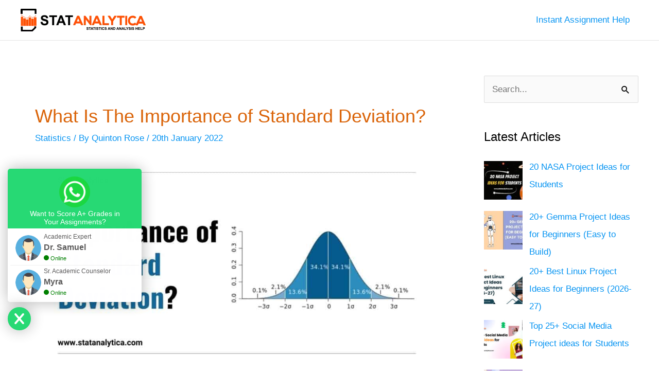

--- FILE ---
content_type: text/html; charset=UTF-8
request_url: https://statanalytica.com/blog/importance-of-standard-deviation/
body_size: 37821
content:
<!DOCTYPE html><html lang="en-US" prefix="og: https://ogp.me/ns#"><head><script data-no-optimize="1">var litespeed_docref=sessionStorage.getItem("litespeed_docref");litespeed_docref&&(Object.defineProperty(document,"referrer",{get:function(){return litespeed_docref}}),sessionStorage.removeItem("litespeed_docref"));</script> <meta charset="UTF-8"><meta name="viewport" content="width=device-width, initial-scale=1"><link rel="profile" href="https://gmpg.org/xfn/11"><title>What Is The Importance of Standard Deviation? - StatAnalytica</title><meta name="description" content="Standard deviation is one of the widely used statistics terms in the world. Let&#039;s find out the actual importance of standard deviation"/><meta name="robots" content="follow, index, max-snippet:-1, max-video-preview:-1, max-image-preview:large"/><link rel="canonical" href="https://statanalytica.com/blog/importance-of-standard-deviation/" /><meta property="og:locale" content="en_US" /><meta property="og:type" content="article" /><meta property="og:title" content="What Is The Importance of Standard Deviation? - StatAnalytica" /><meta property="og:description" content="Standard deviation is one of the widely used statistics terms in the world. Let&#039;s find out the actual importance of standard deviation" /><meta property="og:url" content="https://statanalytica.com/blog/importance-of-standard-deviation/" /><meta property="og:site_name" content="StatAnalytica" /><meta property="article:publisher" content="https://www.facebook.com/statanalytica" /><meta property="article:tag" content="math" /><meta property="article:tag" content="mathematics" /><meta property="article:tag" content="standard deviation" /><meta property="article:tag" content="statistics" /><meta property="article:section" content="Statistics" /><meta property="og:updated_time" content="2024-04-11T12:06:12-03:00" /><meta property="og:image" content="https://statanalytica.com/blog/wp-content/uploads/2021/04/A-Definitive-Guide-on-PHP-implode-6.jpg" /><meta property="og:image:secure_url" content="https://statanalytica.com/blog/wp-content/uploads/2021/04/A-Definitive-Guide-on-PHP-implode-6.jpg" /><meta property="og:image:width" content="1200" /><meta property="og:image:height" content="675" /><meta property="og:image:alt" content="importance-of-standard-deviation" /><meta property="og:image:type" content="image/jpeg" /><meta property="article:published_time" content="2022-01-20T08:55:17-03:00" /><meta property="article:modified_time" content="2024-04-11T12:06:12-03:00" /><meta name="twitter:card" content="summary_large_image" /><meta name="twitter:title" content="What Is The Importance of Standard Deviation? - StatAnalytica" /><meta name="twitter:description" content="Standard deviation is one of the widely used statistics terms in the world. Let&#039;s find out the actual importance of standard deviation" /><meta name="twitter:image" content="https://statanalytica.com/blog/wp-content/uploads/2021/04/A-Definitive-Guide-on-PHP-implode-6.jpg" /><meta name="twitter:label1" content="Written by" /><meta name="twitter:data1" content="Quinton Rose" /><meta name="twitter:label2" content="Time to read" /><meta name="twitter:data2" content="14 minutes" /><link rel='dns-prefetch' href='//cdn.gravitec.net' /><link rel='dns-prefetch' href='//www.google-analytics.com' /><link rel='dns-prefetch' href='//www.googletagmanager.com' /><link rel='dns-prefetch' href='//use.fontawesome.com' /><link rel='dns-prefetch' href='//fonts.gstatic.com' /><link rel='dns-prefetch' href='//maxcdn.bootstrapcdn.com' /><link rel="alternate" type="application/rss+xml" title="StatAnalytica &raquo; Feed" href="https://statanalytica.com/blog/feed/" /><link rel="alternate" type="application/rss+xml" title="StatAnalytica &raquo; Comments Feed" href="https://statanalytica.com/blog/comments/feed/" /> <script id="wpp-js" type="litespeed/javascript" data-src="https://statanalytica.com/blog/wp-content/plugins/wordpress-popular-posts/assets/js/wpp.min.js?ver=7.3.5" data-sampling="0" data-sampling-rate="100" data-api-url="https://statanalytica.com/blog/wp-json/wordpress-popular-posts" data-post-id="2305" data-token="e89ee5e6c8" data-lang="0" data-debug="0"></script> <link rel="alternate" title="oEmbed (JSON)" type="application/json+oembed" href="https://statanalytica.com/blog/wp-json/oembed/1.0/embed?url=https%3A%2F%2Fstatanalytica.com%2Fblog%2Fimportance-of-standard-deviation%2F" /><link rel="alternate" title="oEmbed (XML)" type="text/xml+oembed" href="https://statanalytica.com/blog/wp-json/oembed/1.0/embed?url=https%3A%2F%2Fstatanalytica.com%2Fblog%2Fimportance-of-standard-deviation%2F&#038;format=xml" /><link rel="alternate" type="application/rss+xml" title="StatAnalytica &raquo; Stories Feed" href="https://statanalytica.com/blog/web-stories/feed/"><style id='wp-img-auto-sizes-contain-inline-css'>img:is([sizes=auto i],[sizes^="auto," i]){contain-intrinsic-size:3000px 1500px}
/*# sourceURL=wp-img-auto-sizes-contain-inline-css */</style><link data-optimized="2" rel="stylesheet" href="https://statanalytica.com/blog/wp-content/litespeed/css/44e58b25a37ecd40578ac7b60b2b4758.css?ver=286ab" /><style id='astra-theme-css-inline-css'>.ast-no-sidebar .entry-content .alignfull {margin-left: calc( -50vw + 50%);margin-right: calc( -50vw + 50%);max-width: 100vw;width: 100vw;}.ast-no-sidebar .entry-content .alignwide {margin-left: calc(-41vw + 50%);margin-right: calc(-41vw + 50%);max-width: unset;width: unset;}.ast-no-sidebar .entry-content .alignfull .alignfull,.ast-no-sidebar .entry-content .alignfull .alignwide,.ast-no-sidebar .entry-content .alignwide .alignfull,.ast-no-sidebar .entry-content .alignwide .alignwide,.ast-no-sidebar .entry-content .wp-block-column .alignfull,.ast-no-sidebar .entry-content .wp-block-column .alignwide{width: 100%;margin-left: auto;margin-right: auto;}.wp-block-gallery,.blocks-gallery-grid {margin: 0;}.wp-block-separator {max-width: 100px;}.wp-block-separator.is-style-wide,.wp-block-separator.is-style-dots {max-width: none;}.entry-content .has-2-columns .wp-block-column:first-child {padding-right: 10px;}.entry-content .has-2-columns .wp-block-column:last-child {padding-left: 10px;}@media (max-width: 782px) {.entry-content .wp-block-columns .wp-block-column {flex-basis: 100%;}.entry-content .has-2-columns .wp-block-column:first-child {padding-right: 0;}.entry-content .has-2-columns .wp-block-column:last-child {padding-left: 0;}}body .entry-content .wp-block-latest-posts {margin-left: 0;}body .entry-content .wp-block-latest-posts li {list-style: none;}.ast-no-sidebar .ast-container .entry-content .wp-block-latest-posts {margin-left: 0;}.ast-header-break-point .entry-content .alignwide {margin-left: auto;margin-right: auto;}.entry-content .blocks-gallery-item img {margin-bottom: auto;}.wp-block-pullquote {border-top: 4px solid #555d66;border-bottom: 4px solid #555d66;color: #40464d;}:root{--ast-post-nav-space:0;--ast-container-default-xlg-padding:6.67em;--ast-container-default-lg-padding:5.67em;--ast-container-default-slg-padding:4.34em;--ast-container-default-md-padding:3.34em;--ast-container-default-sm-padding:6.67em;--ast-container-default-xs-padding:2.4em;--ast-container-default-xxs-padding:1.4em;--ast-code-block-background:#EEEEEE;--ast-comment-inputs-background:#FAFAFA;--ast-normal-container-width:1200px;--ast-narrow-container-width:750px;--ast-blog-title-font-weight:normal;--ast-blog-meta-weight:inherit;--ast-global-color-primary:var(--ast-global-color-5);--ast-global-color-secondary:var(--ast-global-color-4);--ast-global-color-alternate-background:var(--ast-global-color-7);--ast-global-color-subtle-background:var(--ast-global-color-6);--ast-bg-style-guide:#F8FAFC;--ast-shadow-style-guide:0px 0px 4px 0 #00000057;--ast-global-dark-bg-style:#fff;--ast-global-dark-lfs:#fbfbfb;--ast-widget-bg-color:#fafafa;--ast-wc-container-head-bg-color:#fbfbfb;--ast-title-layout-bg:#eeeeee;--ast-search-border-color:#e7e7e7;--ast-lifter-hover-bg:#e6e6e6;--ast-gallery-block-color:#000;--srfm-color-input-label:var(--ast-global-color-2);}html{font-size:106.25%;}a,.page-title{color:#0694f2;}a:hover,a:focus{color:#0a0a0a;}body,button,input,select,textarea,.ast-button,.ast-custom-button{font-family:Verdana,Helvetica,Arial,sans-serif;font-weight:400;font-size:17px;font-size:1rem;line-height:var(--ast-body-line-height,1.6em);}blockquote{color:#000000;}h1,.entry-content h1,h2,.entry-content h2,h3,.entry-content h3,h4,.entry-content h4,h5,.entry-content h5,h6,.entry-content h6,.site-title,.site-title a{font-family:Helvetica,Verdana,Arial,sans-serif;font-weight:700;}.ast-site-identity .site-title a{color:var(--ast-global-color-2);}.site-title{font-size:35px;font-size:2.0588235294118rem;display:none;}.site-header .site-description{font-size:15px;font-size:0.88235294117647rem;display:none;}.entry-title{font-size:26px;font-size:1.5294117647059rem;}.archive .ast-article-post .ast-article-inner,.blog .ast-article-post .ast-article-inner,.archive .ast-article-post .ast-article-inner:hover,.blog .ast-article-post .ast-article-inner:hover{overflow:hidden;}h1,.entry-content h1{font-size:40px;font-size:2.3529411764706rem;font-weight:700;font-family:Helvetica,Verdana,Arial,sans-serif;line-height:1.4em;}h2,.entry-content h2{font-size:34px;font-size:2rem;font-weight:700;font-family:Helvetica,Verdana,Arial,sans-serif;line-height:1.3em;}h3,.entry-content h3{font-size:28px;font-size:1.6470588235294rem;font-weight:700;font-family:Helvetica,Verdana,Arial,sans-serif;line-height:1.3em;}h4,.entry-content h4{font-size:24px;font-size:1.4117647058824rem;line-height:1.2em;font-family:Helvetica,Verdana,Arial,sans-serif;}h5,.entry-content h5{font-size:20px;font-size:1.1764705882353rem;line-height:1.2em;font-family:Helvetica,Verdana,Arial,sans-serif;}h6,.entry-content h6{font-size:16px;font-size:0.94117647058824rem;line-height:1.25em;font-family:Helvetica,Verdana,Arial,sans-serif;}::selection{background-color:#da6409;color:#ffffff;}body,h1,.entry-title a,.entry-content h1,h2,.entry-content h2,h3,.entry-content h3,h4,.entry-content h4,h5,.entry-content h5,h6,.entry-content h6{color:#000000;}.tagcloud a:hover,.tagcloud a:focus,.tagcloud a.current-item{color:#ffffff;border-color:#0694f2;background-color:#0694f2;}input:focus,input[type="text"]:focus,input[type="email"]:focus,input[type="url"]:focus,input[type="password"]:focus,input[type="reset"]:focus,input[type="search"]:focus,textarea:focus{border-color:#0694f2;}input[type="radio"]:checked,input[type=reset],input[type="checkbox"]:checked,input[type="checkbox"]:hover:checked,input[type="checkbox"]:focus:checked,input[type=range]::-webkit-slider-thumb{border-color:#0694f2;background-color:#0694f2;box-shadow:none;}.site-footer a:hover + .post-count,.site-footer a:focus + .post-count{background:#0694f2;border-color:#0694f2;}.single .nav-links .nav-previous,.single .nav-links .nav-next{color:#0694f2;}.entry-meta,.entry-meta *{line-height:1.45;color:#0694f2;}.entry-meta a:not(.ast-button):hover,.entry-meta a:not(.ast-button):hover *,.entry-meta a:not(.ast-button):focus,.entry-meta a:not(.ast-button):focus *,.page-links > .page-link,.page-links .page-link:hover,.post-navigation a:hover{color:#0a0a0a;}#cat option,.secondary .calendar_wrap thead a,.secondary .calendar_wrap thead a:visited{color:#0694f2;}.secondary .calendar_wrap #today,.ast-progress-val span{background:#0694f2;}.secondary a:hover + .post-count,.secondary a:focus + .post-count{background:#0694f2;border-color:#0694f2;}.calendar_wrap #today > a{color:#ffffff;}.page-links .page-link,.single .post-navigation a{color:#0694f2;}.ast-search-menu-icon .search-form button.search-submit{padding:0 4px;}.ast-search-menu-icon form.search-form{padding-right:0;}.ast-search-menu-icon.slide-search input.search-field{width:0;}.ast-header-search .ast-search-menu-icon.ast-dropdown-active .search-form,.ast-header-search .ast-search-menu-icon.ast-dropdown-active .search-field:focus{transition:all 0.2s;}.search-form input.search-field:focus{outline:none;}.widget-title,.widget .wp-block-heading{font-size:24px;font-size:1.4117647058824rem;color:#000000;}#secondary,#secondary button,#secondary input,#secondary select,#secondary textarea{font-size:17px;font-size:1rem;}.ast-single-post .entry-content a,.ast-comment-content a:not(.ast-comment-edit-reply-wrap a){text-decoration:underline;}.ast-single-post .wp-block-button .wp-block-button__link,.ast-single-post .elementor-widget-button .elementor-button,li.ast-post-filter-single,.ast-single-post .wp-block-button.is-style-outline .wp-block-button__link,div.ast-custom-button,.ast-single-post .ast-comment-content .comment-reply-link,.ast-single-post .ast-comment-content .comment-edit-link{text-decoration:none;}.ast-search-menu-icon.slide-search a:focus-visible:focus-visible,.astra-search-icon:focus-visible,#close:focus-visible,a:focus-visible,.ast-menu-toggle:focus-visible,.site .skip-link:focus-visible,.wp-block-loginout input:focus-visible,.wp-block-search.wp-block-search__button-inside .wp-block-search__inside-wrapper,.ast-header-navigation-arrow:focus-visible,.woocommerce .wc-proceed-to-checkout > .checkout-button:focus-visible,.woocommerce .woocommerce-MyAccount-navigation ul li a:focus-visible,.ast-orders-table__row .ast-orders-table__cell:focus-visible,.woocommerce .woocommerce-order-details .order-again > .button:focus-visible,.woocommerce .woocommerce-message a.button.wc-forward:focus-visible,.woocommerce #minus_qty:focus-visible,.woocommerce #plus_qty:focus-visible,a#ast-apply-coupon:focus-visible,.woocommerce .woocommerce-info a:focus-visible,.woocommerce .astra-shop-summary-wrap a:focus-visible,.woocommerce a.wc-forward:focus-visible,#ast-apply-coupon:focus-visible,.woocommerce-js .woocommerce-mini-cart-item a.remove:focus-visible,#close:focus-visible,.button.search-submit:focus-visible,#search_submit:focus,.normal-search:focus-visible,.ast-header-account-wrap:focus-visible,.woocommerce .ast-on-card-button.ast-quick-view-trigger:focus{outline-style:dotted;outline-color:inherit;outline-width:thin;}input:focus,input[type="text"]:focus,input[type="email"]:focus,input[type="url"]:focus,input[type="password"]:focus,input[type="reset"]:focus,input[type="search"]:focus,input[type="number"]:focus,textarea:focus,.wp-block-search__input:focus,[data-section="section-header-mobile-trigger"] .ast-button-wrap .ast-mobile-menu-trigger-minimal:focus,.ast-mobile-popup-drawer.active .menu-toggle-close:focus,.woocommerce-ordering select.orderby:focus,#ast-scroll-top:focus,#coupon_code:focus,.woocommerce-page #comment:focus,.woocommerce #reviews #respond input#submit:focus,.woocommerce a.add_to_cart_button:focus,.woocommerce .button.single_add_to_cart_button:focus,.woocommerce .woocommerce-cart-form button:focus,.woocommerce .woocommerce-cart-form__cart-item .quantity .qty:focus,.woocommerce .woocommerce-billing-fields .woocommerce-billing-fields__field-wrapper .woocommerce-input-wrapper > .input-text:focus,.woocommerce #order_comments:focus,.woocommerce #place_order:focus,.woocommerce .woocommerce-address-fields .woocommerce-address-fields__field-wrapper .woocommerce-input-wrapper > .input-text:focus,.woocommerce .woocommerce-MyAccount-content form button:focus,.woocommerce .woocommerce-MyAccount-content .woocommerce-EditAccountForm .woocommerce-form-row .woocommerce-Input.input-text:focus,.woocommerce .ast-woocommerce-container .woocommerce-pagination ul.page-numbers li a:focus,body #content .woocommerce form .form-row .select2-container--default .select2-selection--single:focus,#ast-coupon-code:focus,.woocommerce.woocommerce-js .quantity input[type=number]:focus,.woocommerce-js .woocommerce-mini-cart-item .quantity input[type=number]:focus,.woocommerce p#ast-coupon-trigger:focus{border-style:dotted;border-color:inherit;border-width:thin;}input{outline:none;}.site-logo-img img{ transition:all 0.2s linear;}body .ast-oembed-container *{position:absolute;top:0;width:100%;height:100%;left:0;}body .wp-block-embed-pocket-casts .ast-oembed-container *{position:unset;}.ast-single-post-featured-section + article {margin-top: 2em;}.site-content .ast-single-post-featured-section img {width: 100%;overflow: hidden;object-fit: cover;}.site > .ast-single-related-posts-container {margin-top: 0;}@media (min-width: 769px) {.ast-desktop .ast-container--narrow {max-width: var(--ast-narrow-container-width);margin: 0 auto;}}#secondary {margin: 4em 0 2.5em;word-break: break-word;line-height: 2;}#secondary li {margin-bottom: 0.25em;}#secondary li:last-child {margin-bottom: 0;}@media (max-width: 768px) {.js_active .ast-plain-container.ast-single-post #secondary {margin-top: 1.5em;}}.ast-separate-container.ast-two-container #secondary .widget {background-color: #fff;padding: 2em;margin-bottom: 2em;}@media (min-width: 993px) {.ast-left-sidebar #secondary {padding-right: 60px;}.ast-right-sidebar #secondary {padding-left: 60px;}}@media (max-width: 993px) {.ast-right-sidebar #secondary {padding-left: 30px;}.ast-left-sidebar #secondary {padding-right: 30px;}}@media (max-width:768.9px){#ast-desktop-header{display:none;}}@media (min-width:769px){#ast-mobile-header{display:none;}}@media( max-width: 420px ) {.single .nav-links .nav-previous,.single .nav-links .nav-next {width: 100%;text-align: center;}}.wp-block-buttons.aligncenter{justify-content:center;}@media (max-width:782px){.entry-content .wp-block-columns .wp-block-column{margin-left:0px;}}.wp-block-image.aligncenter{margin-left:auto;margin-right:auto;}.wp-block-table.aligncenter{margin-left:auto;margin-right:auto;}.wp-block-buttons .wp-block-button.is-style-outline .wp-block-button__link.wp-element-button,.ast-outline-button,.wp-block-uagb-buttons-child .uagb-buttons-repeater.ast-outline-button{border-top-width:2px;border-right-width:2px;border-bottom-width:2px;border-left-width:2px;font-family:inherit;font-weight:inherit;line-height:1em;}.wp-block-button .wp-block-button__link.wp-element-button.is-style-outline:not(.has-background),.wp-block-button.is-style-outline>.wp-block-button__link.wp-element-button:not(.has-background),.ast-outline-button{background-color:transparent;}.entry-content[data-ast-blocks-layout] > figure{margin-bottom:1em;}@media (max-width:768px){.ast-separate-container #primary,.ast-separate-container #secondary{padding:1.5em 0;}#primary,#secondary{padding:1.5em 0;margin:0;}.ast-left-sidebar #content > .ast-container{display:flex;flex-direction:column-reverse;width:100%;}.ast-separate-container .ast-article-post,.ast-separate-container .ast-article-single{padding:1.5em 2.14em;}.ast-author-box img.avatar{margin:20px 0 0 0;}}@media (max-width:768px){#secondary.secondary{padding-top:0;}.ast-separate-container.ast-right-sidebar #secondary{padding-left:1em;padding-right:1em;}.ast-separate-container.ast-two-container #secondary{padding-left:0;padding-right:0;}.ast-page-builder-template .entry-header #secondary,.ast-page-builder-template #secondary{margin-top:1.5em;}}@media (max-width:768px){.ast-right-sidebar #primary{padding-right:0;}.ast-page-builder-template.ast-left-sidebar #secondary,.ast-page-builder-template.ast-right-sidebar #secondary{padding-right:20px;padding-left:20px;}.ast-right-sidebar #secondary,.ast-left-sidebar #primary{padding-left:0;}.ast-left-sidebar #secondary{padding-right:0;}}@media (min-width:769px){.ast-separate-container.ast-right-sidebar #primary,.ast-separate-container.ast-left-sidebar #primary{border:0;}.search-no-results.ast-separate-container #primary{margin-bottom:4em;}}@media (min-width:769px){.ast-right-sidebar #primary{border-right:1px solid var(--ast-border-color);}.ast-left-sidebar #primary{border-left:1px solid var(--ast-border-color);}.ast-right-sidebar #secondary{border-left:1px solid var(--ast-border-color);margin-left:-1px;}.ast-left-sidebar #secondary{border-right:1px solid var(--ast-border-color);margin-right:-1px;}.ast-separate-container.ast-two-container.ast-right-sidebar #secondary{padding-left:30px;padding-right:0;}.ast-separate-container.ast-two-container.ast-left-sidebar #secondary{padding-right:30px;padding-left:0;}.ast-separate-container.ast-right-sidebar #secondary,.ast-separate-container.ast-left-sidebar #secondary{border:0;margin-left:auto;margin-right:auto;}.ast-separate-container.ast-two-container #secondary .widget:last-child{margin-bottom:0;}}.elementor-widget-button .elementor-button{border-style:solid;text-decoration:none;border-top-width:0;border-right-width:0;border-left-width:0;border-bottom-width:0;}.elementor-button.elementor-size-sm,.elementor-button.elementor-size-xs,.elementor-button.elementor-size-md,.elementor-button.elementor-size-lg,.elementor-button.elementor-size-xl,.elementor-button{padding-top:10px;padding-right:40px;padding-bottom:10px;padding-left:40px;}.elementor-widget-button .elementor-button{border-color:#da6409;background-color:#da6409;}.elementor-widget-button .elementor-button:hover,.elementor-widget-button .elementor-button:focus{color:#ffffff;background-color:#0a0a0a;border-color:#0a0a0a;}.wp-block-button .wp-block-button__link ,.elementor-widget-button .elementor-button,.elementor-widget-button .elementor-button:visited{color:#ffffff;}.elementor-widget-button .elementor-button{line-height:1em;}.wp-block-button .wp-block-button__link:hover,.wp-block-button .wp-block-button__link:focus{color:#ffffff;background-color:#0a0a0a;border-color:#0a0a0a;}.wp-block-button .wp-block-button__link{border-top-width:0;border-right-width:0;border-left-width:0;border-bottom-width:0;border-color:#da6409;background-color:#da6409;color:#ffffff;font-family:inherit;font-weight:inherit;line-height:1em;padding-top:10px;padding-right:40px;padding-bottom:10px;padding-left:40px;}.menu-toggle,button,.ast-button,.ast-custom-button,.button,input#submit,input[type="button"],input[type="submit"],input[type="reset"]{border-style:solid;border-top-width:0;border-right-width:0;border-left-width:0;border-bottom-width:0;color:#ffffff;border-color:#da6409;background-color:#da6409;padding-top:10px;padding-right:40px;padding-bottom:10px;padding-left:40px;font-family:inherit;font-weight:inherit;line-height:1em;}button:focus,.menu-toggle:hover,button:hover,.ast-button:hover,.ast-custom-button:hover .button:hover,.ast-custom-button:hover ,input[type=reset]:hover,input[type=reset]:focus,input#submit:hover,input#submit:focus,input[type="button"]:hover,input[type="button"]:focus,input[type="submit"]:hover,input[type="submit"]:focus{color:#ffffff;background-color:#0a0a0a;border-color:#0a0a0a;}@media (max-width:768px){.ast-mobile-header-stack .main-header-bar .ast-search-menu-icon{display:inline-block;}.ast-header-break-point.ast-header-custom-item-outside .ast-mobile-header-stack .main-header-bar .ast-search-icon{margin:0;}.ast-comment-avatar-wrap img{max-width:2.5em;}.ast-comment-meta{padding:0 1.8888em 1.3333em;}.ast-separate-container .ast-comment-list li.depth-1{padding:1.5em 2.14em;}.ast-separate-container .comment-respond{padding:2em 2.14em;}}@media (min-width:544px){.ast-container{max-width:100%;}}@media (max-width:544px){.ast-separate-container .ast-article-post,.ast-separate-container .ast-article-single,.ast-separate-container .comments-title,.ast-separate-container .ast-archive-description{padding:1.5em 1em;}.ast-separate-container #content .ast-container{padding-left:0.54em;padding-right:0.54em;}.ast-separate-container .ast-comment-list .bypostauthor{padding:.5em;}.ast-search-menu-icon.ast-dropdown-active .search-field{width:170px;}.ast-separate-container #secondary{padding-top:0;}.ast-separate-container.ast-two-container #secondary .widget{margin-bottom:1.5em;padding-left:1em;padding-right:1em;}} #ast-mobile-header .ast-site-header-cart-li a{pointer-events:none;}body,.ast-separate-container{background-color:#ffffff;background-image:none;}.ast-no-sidebar.ast-separate-container .entry-content .alignfull {margin-left: -6.67em;margin-right: -6.67em;width: auto;}@media (max-width: 1200px) {.ast-no-sidebar.ast-separate-container .entry-content .alignfull {margin-left: -2.4em;margin-right: -2.4em;}}@media (max-width: 768px) {.ast-no-sidebar.ast-separate-container .entry-content .alignfull {margin-left: -2.14em;margin-right: -2.14em;}}@media (max-width: 544px) {.ast-no-sidebar.ast-separate-container .entry-content .alignfull {margin-left: -1em;margin-right: -1em;}}.ast-no-sidebar.ast-separate-container .entry-content .alignwide {margin-left: -20px;margin-right: -20px;}.ast-no-sidebar.ast-separate-container .entry-content .wp-block-column .alignfull,.ast-no-sidebar.ast-separate-container .entry-content .wp-block-column .alignwide {margin-left: auto;margin-right: auto;width: 100%;}@media (max-width:768px){.site-title{display:none;}.site-header .site-description{display:none;}h1,.entry-content h1{font-size:30px;}h2,.entry-content h2{font-size:25px;}h3,.entry-content h3{font-size:20px;}}@media (max-width:544px){.site-title{display:none;}.site-header .site-description{display:none;}h1,.entry-content h1{font-size:30px;}h2,.entry-content h2{font-size:24px;}h3,.entry-content h3{font-size:24px;}}@media (max-width:768px){html{font-size:96.9%;}}@media (max-width:544px){html{font-size:96.9%;}}@media (min-width:769px){.ast-container{max-width:1240px;}}@font-face {font-family: "Astra";src: url(https://statanalytica.com/blog/wp-content/themes/astra/assets/fonts/astra.woff) format("woff"),url(https://statanalytica.com/blog/wp-content/themes/astra/assets/fonts/astra.ttf) format("truetype"),url(https://statanalytica.com/blog/wp-content/themes/astra/assets/fonts/astra.svg#astra) format("svg");font-weight: normal;font-style: normal;font-display: fallback;}@media (min-width:769px){.main-header-menu .sub-menu .menu-item.ast-left-align-sub-menu:hover > .sub-menu,.main-header-menu .sub-menu .menu-item.ast-left-align-sub-menu.focus > .sub-menu{margin-left:-0px;}}.site .comments-area{padding-bottom:3em;}.footer-widget-area[data-section^="section-fb-html-"] .ast-builder-html-element{text-align:center;}.astra-icon-down_arrow::after {content: "\e900";font-family: Astra;}.astra-icon-close::after {content: "\e5cd";font-family: Astra;}.astra-icon-drag_handle::after {content: "\e25d";font-family: Astra;}.astra-icon-format_align_justify::after {content: "\e235";font-family: Astra;}.astra-icon-menu::after {content: "\e5d2";font-family: Astra;}.astra-icon-reorder::after {content: "\e8fe";font-family: Astra;}.astra-icon-search::after {content: "\e8b6";font-family: Astra;}.astra-icon-zoom_in::after {content: "\e56b";font-family: Astra;}.astra-icon-check-circle::after {content: "\e901";font-family: Astra;}.astra-icon-shopping-cart::after {content: "\f07a";font-family: Astra;}.astra-icon-shopping-bag::after {content: "\f290";font-family: Astra;}.astra-icon-shopping-basket::after {content: "\f291";font-family: Astra;}.astra-icon-circle-o::after {content: "\e903";font-family: Astra;}.astra-icon-certificate::after {content: "\e902";font-family: Astra;}blockquote {padding: 1.2em;}.ast-header-break-point .ast-mobile-header-wrap .ast-above-header-wrap .main-header-bar-navigation .inline-on-mobile .menu-item .menu-link,.ast-header-break-point .ast-mobile-header-wrap .ast-main-header-wrap .main-header-bar-navigation .inline-on-mobile .menu-item .menu-link,.ast-header-break-point .ast-mobile-header-wrap .ast-below-header-wrap .main-header-bar-navigation .inline-on-mobile .menu-item .menu-link {border: none;}.ast-header-break-point .ast-mobile-header-wrap .ast-above-header-wrap .main-header-bar-navigation .inline-on-mobile .menu-item-has-children > .ast-menu-toggle::before,.ast-header-break-point .ast-mobile-header-wrap .ast-main-header-wrap .main-header-bar-navigation .inline-on-mobile .menu-item-has-children > .ast-menu-toggle::before,.ast-header-break-point .ast-mobile-header-wrap .ast-below-header-wrap .main-header-bar-navigation .inline-on-mobile .menu-item-has-children > .ast-menu-toggle::before {font-size: .6rem;}.ast-header-break-point .ast-mobile-header-wrap .ast-flex.inline-on-mobile {flex-wrap: unset;}.ast-header-break-point .ast-mobile-header-wrap .ast-flex.inline-on-mobile .menu-item.ast-submenu-expanded > .sub-menu .menu-link {padding: .1em 1em;}.ast-header-break-point .ast-mobile-header-wrap .ast-flex.inline-on-mobile .menu-item.ast-submenu-expanded > .sub-menu > .menu-item .ast-menu-toggle::before {transform: rotate(-90deg);}.ast-header-break-point .ast-mobile-header-wrap .ast-flex.inline-on-mobile .menu-item.ast-submenu-expanded > .sub-menu > .menu-item.ast-submenu-expanded .ast-menu-toggle::before {transform: rotate(-270deg);}.ast-header-break-point .ast-mobile-header-wrap .ast-flex.inline-on-mobile .menu-item > .sub-menu > .menu-item .menu-link:before {content: none;}.ast-header-break-point .ast-mobile-header-wrap .ast-flex.inline-on-mobile {flex-wrap: unset;}.ast-header-break-point .ast-mobile-header-wrap .ast-flex.inline-on-mobile .menu-item.ast-submenu-expanded > .sub-menu .menu-link {padding: .1em 1em;}.ast-header-break-point .ast-mobile-header-wrap .ast-flex.inline-on-mobile .menu-item.ast-submenu-expanded > .sub-menu > .menu-item .ast-menu-toggle::before {transform: rotate(-90deg);}.ast-header-break-point .ast-mobile-header-wrap .ast-flex.inline-on-mobile .menu-item.ast-submenu-expanded > .sub-menu > .menu-item.ast-submenu-expanded .ast-menu-toggle::before {transform: rotate(-270deg);}.ast-header-break-point .ast-mobile-header-wrap .ast-flex.inline-on-mobile .menu-item > .sub-menu > .menu-item .menu-link:before {content: none;}.ast-header-break-point .inline-on-mobile .sub-menu {width: 150px;}.ast-header-break-point .ast-mobile-header-wrap .ast-flex.inline-on-mobile .menu-item.menu-item-has-children {margin-right: 10px;}.ast-header-break-point .ast-mobile-header-wrap .ast-flex.inline-on-mobile .menu-item.ast-submenu-expanded > .sub-menu {display: block;position: absolute;right: auto;left: 0;}.ast-header-break-point .ast-mobile-header-wrap .ast-flex.inline-on-mobile .menu-item.ast-submenu-expanded > .sub-menu .menu-item .ast-menu-toggle {padding: 0;right: 1em;}.ast-header-break-point .ast-mobile-header-wrap .ast-flex.inline-on-mobile .menu-item.ast-submenu-expanded > .sub-menu > .menu-item > .sub-menu {left: 100%;right: auto;}.ast-header-break-point .ast-mobile-header-wrap .ast-flex.inline-on-mobile .ast-menu-toggle {right: -15px;}.ast-header-break-point .ast-mobile-header-wrap .ast-flex.inline-on-mobile .menu-item.menu-item-has-children {margin-right: 10px;}.ast-header-break-point .ast-mobile-header-wrap .ast-flex.inline-on-mobile .menu-item.ast-submenu-expanded > .sub-menu {display: block;position: absolute;right: auto;left: 0;}.ast-header-break-point .ast-mobile-header-wrap .ast-flex.inline-on-mobile .menu-item.ast-submenu-expanded > .sub-menu > .menu-item > .sub-menu {left: 100%;right: auto;}.ast-header-break-point .ast-mobile-header-wrap .ast-flex.inline-on-mobile .ast-menu-toggle {right: -15px;}:root .has-ast-global-color-0-color{color:var(--ast-global-color-0);}:root .has-ast-global-color-0-background-color{background-color:var(--ast-global-color-0);}:root .wp-block-button .has-ast-global-color-0-color{color:var(--ast-global-color-0);}:root .wp-block-button .has-ast-global-color-0-background-color{background-color:var(--ast-global-color-0);}:root .has-ast-global-color-1-color{color:var(--ast-global-color-1);}:root .has-ast-global-color-1-background-color{background-color:var(--ast-global-color-1);}:root .wp-block-button .has-ast-global-color-1-color{color:var(--ast-global-color-1);}:root .wp-block-button .has-ast-global-color-1-background-color{background-color:var(--ast-global-color-1);}:root .has-ast-global-color-2-color{color:var(--ast-global-color-2);}:root .has-ast-global-color-2-background-color{background-color:var(--ast-global-color-2);}:root .wp-block-button .has-ast-global-color-2-color{color:var(--ast-global-color-2);}:root .wp-block-button .has-ast-global-color-2-background-color{background-color:var(--ast-global-color-2);}:root .has-ast-global-color-3-color{color:var(--ast-global-color-3);}:root .has-ast-global-color-3-background-color{background-color:var(--ast-global-color-3);}:root .wp-block-button .has-ast-global-color-3-color{color:var(--ast-global-color-3);}:root .wp-block-button .has-ast-global-color-3-background-color{background-color:var(--ast-global-color-3);}:root .has-ast-global-color-4-color{color:var(--ast-global-color-4);}:root .has-ast-global-color-4-background-color{background-color:var(--ast-global-color-4);}:root .wp-block-button .has-ast-global-color-4-color{color:var(--ast-global-color-4);}:root .wp-block-button .has-ast-global-color-4-background-color{background-color:var(--ast-global-color-4);}:root .has-ast-global-color-5-color{color:var(--ast-global-color-5);}:root .has-ast-global-color-5-background-color{background-color:var(--ast-global-color-5);}:root .wp-block-button .has-ast-global-color-5-color{color:var(--ast-global-color-5);}:root .wp-block-button .has-ast-global-color-5-background-color{background-color:var(--ast-global-color-5);}:root .has-ast-global-color-6-color{color:var(--ast-global-color-6);}:root .has-ast-global-color-6-background-color{background-color:var(--ast-global-color-6);}:root .wp-block-button .has-ast-global-color-6-color{color:var(--ast-global-color-6);}:root .wp-block-button .has-ast-global-color-6-background-color{background-color:var(--ast-global-color-6);}:root .has-ast-global-color-7-color{color:var(--ast-global-color-7);}:root .has-ast-global-color-7-background-color{background-color:var(--ast-global-color-7);}:root .wp-block-button .has-ast-global-color-7-color{color:var(--ast-global-color-7);}:root .wp-block-button .has-ast-global-color-7-background-color{background-color:var(--ast-global-color-7);}:root .has-ast-global-color-8-color{color:var(--ast-global-color-8);}:root .has-ast-global-color-8-background-color{background-color:var(--ast-global-color-8);}:root .wp-block-button .has-ast-global-color-8-color{color:var(--ast-global-color-8);}:root .wp-block-button .has-ast-global-color-8-background-color{background-color:var(--ast-global-color-8);}:root{--ast-global-color-0:#0170B9;--ast-global-color-1:#3a3a3a;--ast-global-color-2:#3a3a3a;--ast-global-color-3:#4B4F58;--ast-global-color-4:#F5F5F5;--ast-global-color-5:#FFFFFF;--ast-global-color-6:#E5E5E5;--ast-global-color-7:#424242;--ast-global-color-8:#000000;}:root {--ast-border-color : #dddddd;}.ast-single-entry-banner {-js-display: flex;display: flex;flex-direction: column;justify-content: center;text-align: center;position: relative;background: var(--ast-title-layout-bg);}.ast-single-entry-banner[data-banner-layout="layout-1"] {max-width: 1200px;background: inherit;padding: 20px 0;}.ast-single-entry-banner[data-banner-width-type="custom"] {margin: 0 auto;width: 100%;}.ast-single-entry-banner + .site-content .entry-header {margin-bottom: 0;}.site .ast-author-avatar {--ast-author-avatar-size: ;}a.ast-underline-text {text-decoration: underline;}.ast-container > .ast-terms-link {position: relative;display: block;}a.ast-button.ast-badge-tax {padding: 4px 8px;border-radius: 3px;font-size: inherit;}header.entry-header:not(.related-entry-header) .entry-title{font-size:36px;font-size:2.1176470588235rem;}header.entry-header:not(.related-entry-header) > *:not(:last-child){margin-bottom:10px;}.ast-archive-entry-banner {-js-display: flex;display: flex;flex-direction: column;justify-content: center;text-align: center;position: relative;background: var(--ast-title-layout-bg);}.ast-archive-entry-banner[data-banner-width-type="custom"] {margin: 0 auto;width: 100%;}.ast-archive-entry-banner[data-banner-layout="layout-1"] {background: inherit;padding: 20px 0;text-align: left;}body.archive .ast-archive-description{max-width:1200px;width:100%;text-align:left;padding-top:3em;padding-right:3em;padding-bottom:3em;padding-left:3em;}body.archive .ast-archive-description .ast-archive-title,body.archive .ast-archive-description .ast-archive-title *{font-size:40px;font-size:2.3529411764706rem;}body.archive .ast-archive-description > *:not(:last-child){margin-bottom:10px;}@media (max-width:768px){body.archive .ast-archive-description{text-align:left;}}@media (max-width:544px){body.archive .ast-archive-description{text-align:left;}}.ast-breadcrumbs .trail-browse,.ast-breadcrumbs .trail-items,.ast-breadcrumbs .trail-items li{display:inline-block;margin:0;padding:0;border:none;background:inherit;text-indent:0;text-decoration:none;}.ast-breadcrumbs .trail-browse{font-size:inherit;font-style:inherit;font-weight:inherit;color:inherit;}.ast-breadcrumbs .trail-items{list-style:none;}.trail-items li::after{padding:0 0.3em;content:"\00bb";}.trail-items li:last-of-type::after{display:none;}h1,.entry-content h1,h2,.entry-content h2,h3,.entry-content h3,h4,.entry-content h4,h5,.entry-content h5,h6,.entry-content h6{color:#da6409;}@media (max-width:768px){.ast-builder-grid-row-container.ast-builder-grid-row-tablet-3-firstrow .ast-builder-grid-row > *:first-child,.ast-builder-grid-row-container.ast-builder-grid-row-tablet-3-lastrow .ast-builder-grid-row > *:last-child{grid-column:1 / -1;}}@media (max-width:544px){.ast-builder-grid-row-container.ast-builder-grid-row-mobile-3-firstrow .ast-builder-grid-row > *:first-child,.ast-builder-grid-row-container.ast-builder-grid-row-mobile-3-lastrow .ast-builder-grid-row > *:last-child{grid-column:1 / -1;}}.ast-builder-layout-element[data-section="title_tagline"]{display:flex;}@media (max-width:768px){.ast-header-break-point .ast-builder-layout-element[data-section="title_tagline"]{display:flex;}}@media (max-width:544px){.ast-header-break-point .ast-builder-layout-element[data-section="title_tagline"]{display:flex;}}.ast-builder-menu-1{font-family:inherit;font-weight:inherit;}.ast-builder-menu-1 .sub-menu,.ast-builder-menu-1 .inline-on-mobile .sub-menu{border-top-width:2px;border-bottom-width:0px;border-right-width:0px;border-left-width:0px;border-color:#da6409;border-style:solid;}.ast-builder-menu-1 .sub-menu .sub-menu{top:-2px;}.ast-builder-menu-1 .main-header-menu > .menu-item > .sub-menu,.ast-builder-menu-1 .main-header-menu > .menu-item > .astra-full-megamenu-wrapper{margin-top:0px;}.ast-desktop .ast-builder-menu-1 .main-header-menu > .menu-item > .sub-menu:before,.ast-desktop .ast-builder-menu-1 .main-header-menu > .menu-item > .astra-full-megamenu-wrapper:before{height:calc( 0px + 2px + 5px );}.ast-desktop .ast-builder-menu-1 .menu-item .sub-menu .menu-link{border-style:none;}@media (max-width:768px){.ast-header-break-point .ast-builder-menu-1 .menu-item.menu-item-has-children > .ast-menu-toggle{top:0;}.ast-builder-menu-1 .inline-on-mobile .menu-item.menu-item-has-children > .ast-menu-toggle{right:-15px;}.ast-builder-menu-1 .menu-item-has-children > .menu-link:after{content:unset;}.ast-builder-menu-1 .main-header-menu > .menu-item > .sub-menu,.ast-builder-menu-1 .main-header-menu > .menu-item > .astra-full-megamenu-wrapper{margin-top:0;}}@media (max-width:544px){.ast-header-break-point .ast-builder-menu-1 .menu-item.menu-item-has-children > .ast-menu-toggle{top:0;}.ast-builder-menu-1 .main-header-menu > .menu-item > .sub-menu,.ast-builder-menu-1 .main-header-menu > .menu-item > .astra-full-megamenu-wrapper{margin-top:0;}}.ast-builder-menu-1{display:flex;}@media (max-width:768px){.ast-header-break-point .ast-builder-menu-1{display:flex;}}@media (max-width:544px){.ast-header-break-point .ast-builder-menu-1{display:flex;}}.site-below-footer-wrap{padding-top:20px;padding-bottom:20px;}.site-below-footer-wrap[data-section="section-below-footer-builder"]{background-color:#000000;background-image:none;min-height:80px;border-style:solid;border-width:0px;border-top-width:2px;border-top-color:#000000;}.site-below-footer-wrap[data-section="section-below-footer-builder"] .ast-builder-grid-row{max-width:1200px;min-height:80px;margin-left:auto;margin-right:auto;}.site-below-footer-wrap[data-section="section-below-footer-builder"] .ast-builder-grid-row,.site-below-footer-wrap[data-section="section-below-footer-builder"] .site-footer-section{align-items:center;}.site-below-footer-wrap[data-section="section-below-footer-builder"].ast-footer-row-inline .site-footer-section{display:flex;margin-bottom:0;}.ast-builder-grid-row-3-lheavy .ast-builder-grid-row{grid-template-columns:2fr 1fr 1fr;}@media (max-width:768px){.site-below-footer-wrap[data-section="section-below-footer-builder"].ast-footer-row-tablet-inline .site-footer-section{display:flex;margin-bottom:0;}.site-below-footer-wrap[data-section="section-below-footer-builder"].ast-footer-row-tablet-stack .site-footer-section{display:block;margin-bottom:10px;}.ast-builder-grid-row-container.ast-builder-grid-row-tablet-3-equal .ast-builder-grid-row{grid-template-columns:repeat( 3,1fr );}}@media (max-width:544px){.site-below-footer-wrap[data-section="section-below-footer-builder"].ast-footer-row-mobile-inline .site-footer-section{display:flex;margin-bottom:0;}.site-below-footer-wrap[data-section="section-below-footer-builder"].ast-footer-row-mobile-stack .site-footer-section{display:block;margin-bottom:10px;}.ast-builder-grid-row-container.ast-builder-grid-row-mobile-full .ast-builder-grid-row{grid-template-columns:1fr;}}.site-below-footer-wrap[data-section="section-below-footer-builder"]{display:grid;}@media (max-width:768px){.ast-header-break-point .site-below-footer-wrap[data-section="section-below-footer-builder"]{display:grid;}}@media (max-width:544px){.ast-header-break-point .site-below-footer-wrap[data-section="section-below-footer-builder"]{display:grid;}}.ast-builder-html-element img.alignnone{display:inline-block;}.ast-builder-html-element p:first-child{margin-top:0;}.ast-builder-html-element p:last-child{margin-bottom:0;}.ast-header-break-point .main-header-bar .ast-builder-html-element{line-height:1.85714285714286;}.footer-widget-area[data-section="section-fb-html-1"] .ast-builder-html-element{color:var(--ast-global-color-6);}.footer-widget-area[data-section="section-fb-html-1"]{display:block;}@media (max-width:768px){.ast-header-break-point .footer-widget-area[data-section="section-fb-html-1"]{display:block;}}@media (max-width:544px){.ast-header-break-point .footer-widget-area[data-section="section-fb-html-1"]{display:block;}}.footer-widget-area[data-section="section-fb-html-2"] .ast-builder-html-element{color:#ffffff;}.footer-widget-area[data-section="section-fb-html-2"]{display:block;}@media (max-width:768px){.ast-header-break-point .footer-widget-area[data-section="section-fb-html-2"]{display:block;}}@media (max-width:544px){.ast-header-break-point .footer-widget-area[data-section="section-fb-html-2"]{display:block;}}.footer-widget-area[data-section="section-fb-html-1"] .ast-builder-html-element{text-align:center;}@media (max-width:768px){.footer-widget-area[data-section="section-fb-html-1"] .ast-builder-html-element{text-align:center;}}@media (max-width:544px){.footer-widget-area[data-section="section-fb-html-1"] .ast-builder-html-element{text-align:center;}}.footer-widget-area[data-section="section-fb-html-2"] .ast-builder-html-element{text-align:center;}@media (max-width:768px){.footer-widget-area[data-section="section-fb-html-2"] .ast-builder-html-element{text-align:center;}}@media (max-width:544px){.footer-widget-area[data-section="section-fb-html-2"] .ast-builder-html-element{text-align:center;}}.ast-footer-copyright{text-align:center;}.ast-footer-copyright {color:#878787;}@media (max-width:768px){.ast-footer-copyright{text-align:left;}}@media (max-width:544px){.ast-footer-copyright{text-align:center;}}.ast-footer-copyright.ast-builder-layout-element{display:flex;}@media (max-width:768px){.ast-header-break-point .ast-footer-copyright.ast-builder-layout-element{display:flex;}}@media (max-width:544px){.ast-header-break-point .ast-footer-copyright.ast-builder-layout-element{display:flex;}}.ast-social-stack-desktop .ast-builder-social-element,.ast-social-stack-tablet .ast-builder-social-element,.ast-social-stack-mobile .ast-builder-social-element {margin-top: 6px;margin-bottom: 6px;}.social-show-label-true .ast-builder-social-element {width: auto;padding: 0 0.4em;}[data-section^="section-fb-social-icons-"] .footer-social-inner-wrap {text-align: center;}.ast-footer-social-wrap {width: 100%;}.ast-footer-social-wrap .ast-builder-social-element:first-child {margin-left: 0;}.ast-footer-social-wrap .ast-builder-social-element:last-child {margin-right: 0;}.ast-header-social-wrap .ast-builder-social-element:first-child {margin-left: 0;}.ast-header-social-wrap .ast-builder-social-element:last-child {margin-right: 0;}.ast-builder-social-element {line-height: 1;color: var(--ast-global-color-2);background: transparent;vertical-align: middle;transition: all 0.01s;margin-left: 6px;margin-right: 6px;justify-content: center;align-items: center;}.ast-builder-social-element .social-item-label {padding-left: 6px;}.ast-footer-social-1-wrap .ast-builder-social-element svg{width:28px;height:28px;}.ast-footer-social-1-wrap .ast-social-color-type-custom svg{fill:#ffffff;}.ast-footer-social-1-wrap .ast-social-color-type-custom .ast-builder-social-element:hover{color:#ffffff;background:#ffffff;}.ast-footer-social-1-wrap .ast-social-color-type-custom .ast-builder-social-element:hover svg{fill:#ffffff;}.ast-footer-social-1-wrap .ast-social-color-type-custom .social-item-label{color:#ffffff;}.ast-footer-social-1-wrap .ast-builder-social-element:hover .social-item-label{color:#ffffff;}[data-section="section-fb-social-icons-1"] .footer-social-inner-wrap{text-align:center;}@media (max-width:768px){[data-section="section-fb-social-icons-1"] .footer-social-inner-wrap{text-align:center;}}@media (max-width:544px){[data-section="section-fb-social-icons-1"] .footer-social-inner-wrap{text-align:center;}}.ast-builder-layout-element[data-section="section-fb-social-icons-1"]{display:flex;}@media (max-width:768px){.ast-header-break-point .ast-builder-layout-element[data-section="section-fb-social-icons-1"]{display:flex;}}@media (max-width:544px){.ast-header-break-point .ast-builder-layout-element[data-section="section-fb-social-icons-1"]{display:flex;}}.ast-header-break-point .main-header-bar{border-bottom-width:1px;}@media (min-width:769px){.main-header-bar{border-bottom-width:1px;}}@media (min-width:769px){#primary{width:70%;}#secondary{width:30%;}}.main-header-menu .menu-item, #astra-footer-menu .menu-item, .main-header-bar .ast-masthead-custom-menu-items{-js-display:flex;display:flex;-webkit-box-pack:center;-webkit-justify-content:center;-moz-box-pack:center;-ms-flex-pack:center;justify-content:center;-webkit-box-orient:vertical;-webkit-box-direction:normal;-webkit-flex-direction:column;-moz-box-orient:vertical;-moz-box-direction:normal;-ms-flex-direction:column;flex-direction:column;}.main-header-menu > .menu-item > .menu-link, #astra-footer-menu > .menu-item > .menu-link{height:100%;-webkit-box-align:center;-webkit-align-items:center;-moz-box-align:center;-ms-flex-align:center;align-items:center;-js-display:flex;display:flex;}.main-header-menu .sub-menu .menu-item.menu-item-has-children > .menu-link:after{position:absolute;right:1em;top:50%;transform:translate(0,-50%) rotate(270deg);}.ast-header-break-point .main-header-bar .main-header-bar-navigation .page_item_has_children > .ast-menu-toggle::before, .ast-header-break-point .main-header-bar .main-header-bar-navigation .menu-item-has-children > .ast-menu-toggle::before, .ast-mobile-popup-drawer .main-header-bar-navigation .menu-item-has-children>.ast-menu-toggle::before, .ast-header-break-point .ast-mobile-header-wrap .main-header-bar-navigation .menu-item-has-children > .ast-menu-toggle::before{font-weight:bold;content:"\e900";font-family:Astra;text-decoration:inherit;display:inline-block;}.ast-header-break-point .main-navigation ul.sub-menu .menu-item .menu-link:before{content:"\e900";font-family:Astra;font-size:.65em;text-decoration:inherit;display:inline-block;transform:translate(0, -2px) rotateZ(270deg);margin-right:5px;}.widget_search .search-form:after{font-family:Astra;font-size:1.2em;font-weight:normal;content:"\e8b6";position:absolute;top:50%;right:15px;transform:translate(0, -50%);}.astra-search-icon::before{content:"\e8b6";font-family:Astra;font-style:normal;font-weight:normal;text-decoration:inherit;text-align:center;-webkit-font-smoothing:antialiased;-moz-osx-font-smoothing:grayscale;z-index:3;}.main-header-bar .main-header-bar-navigation .page_item_has_children > a:after, .main-header-bar .main-header-bar-navigation .menu-item-has-children > a:after, .menu-item-has-children .ast-header-navigation-arrow:after{content:"\e900";display:inline-block;font-family:Astra;font-size:.6rem;font-weight:bold;text-rendering:auto;-webkit-font-smoothing:antialiased;-moz-osx-font-smoothing:grayscale;margin-left:10px;line-height:normal;}.menu-item-has-children .sub-menu .ast-header-navigation-arrow:after{margin-left:0;}.ast-mobile-popup-drawer .main-header-bar-navigation .ast-submenu-expanded>.ast-menu-toggle::before{transform:rotateX(180deg);}.ast-header-break-point .main-header-bar-navigation .menu-item-has-children > .menu-link:after{display:none;}@media (min-width:769px){.ast-builder-menu .main-navigation > ul > li:last-child a{margin-right:0;}}.ast-separate-container .ast-article-inner{background-color:transparent;background-image:none;}.ast-separate-container .ast-article-post{background-color:var(--ast-global-color-5);background-image:none;}@media (max-width:768px){.ast-separate-container .ast-article-post{background-color:var(--ast-global-color-5);background-image:none;}}@media (max-width:544px){.ast-separate-container .ast-article-post{background-color:var(--ast-global-color-5);background-image:none;}}.ast-separate-container .ast-article-single:not(.ast-related-post), .woocommerce.ast-separate-container .ast-woocommerce-container, .ast-separate-container .error-404, .ast-separate-container .no-results, .single.ast-separate-container  .ast-author-meta, .ast-separate-container .related-posts-title-wrapper,.ast-separate-container .comments-count-wrapper, .ast-box-layout.ast-plain-container .site-content,.ast-padded-layout.ast-plain-container .site-content, .ast-separate-container .ast-archive-description, .ast-separate-container .comments-area .comment-respond, .ast-separate-container .comments-area .ast-comment-list li, .ast-separate-container .comments-area .comments-title{background-color:var(--ast-global-color-5);background-image:none;}@media (max-width:768px){.ast-separate-container .ast-article-single:not(.ast-related-post), .woocommerce.ast-separate-container .ast-woocommerce-container, .ast-separate-container .error-404, .ast-separate-container .no-results, .single.ast-separate-container  .ast-author-meta, .ast-separate-container .related-posts-title-wrapper,.ast-separate-container .comments-count-wrapper, .ast-box-layout.ast-plain-container .site-content,.ast-padded-layout.ast-plain-container .site-content, .ast-separate-container .ast-archive-description{background-color:var(--ast-global-color-5);background-image:none;}}@media (max-width:544px){.ast-separate-container .ast-article-single:not(.ast-related-post), .woocommerce.ast-separate-container .ast-woocommerce-container, .ast-separate-container .error-404, .ast-separate-container .no-results, .single.ast-separate-container  .ast-author-meta, .ast-separate-container .related-posts-title-wrapper,.ast-separate-container .comments-count-wrapper, .ast-box-layout.ast-plain-container .site-content,.ast-padded-layout.ast-plain-container .site-content, .ast-separate-container .ast-archive-description{background-color:var(--ast-global-color-5);background-image:none;}}.ast-separate-container.ast-two-container #secondary .widget{background-color:var(--ast-global-color-5);background-image:none;}@media (max-width:768px){.ast-separate-container.ast-two-container #secondary .widget{background-color:var(--ast-global-color-5);background-image:none;}}@media (max-width:544px){.ast-separate-container.ast-two-container #secondary .widget{background-color:var(--ast-global-color-5);background-image:none;}}
		.ast-related-post-title, .entry-meta * {
			word-break: break-word;
		}
		.ast-related-post-cta.read-more .ast-related-post-link {
			text-decoration: none;
		}
		.ast-page-builder-template .ast-related-post .entry-header, .ast-related-post-content .entry-header, .ast-related-post-content .entry-meta {
			margin: 1em auto 1em auto;
			padding: 0;
		}
		.ast-related-posts-wrapper {
			display: grid;
			grid-column-gap: 25px;
			grid-row-gap: 25px;
		}
		.ast-related-posts-wrapper .ast-related-post, .ast-related-post-featured-section {
			padding: 0;
			margin: 0;
			width: 100%;
			position: relative;
		}
		.ast-related-posts-inner-section {
			height: 100%;
		}
		.post-has-thumb + .entry-header, .post-has-thumb + .entry-content {
			margin-top: 1em;
		}
		.ast-related-post-content .entry-meta {
			margin-top: 0.5em;
		}
		.ast-related-posts-inner-section .post-thumb-img-content {
			margin: 0;
			position: relative;
		}
		
				.ast-separate-container .ast-related-posts-title {
					margin: 0 0 20px 0;
				}
				.ast-related-posts-title-section {
					border-top: 1px solid #eeeeee;
				}
				.ast-related-posts-title {
					margin: 20px 0;
				}
				.ast-page-builder-template .ast-related-posts-title-section, .ast-page-builder-template .ast-single-related-posts-container {
					padding: 0 20px;
				}
				.ast-separate-container .ast-single-related-posts-container {
					padding: 5.34em 6.67em;
				}
				.ast-single-related-posts-container {
					margin: 2em 0;
				}
				.ast-separate-container .ast-related-posts-title-section, .ast-page-builder-template .ast-single-related-posts-container {
					border-top: 0;
					margin-top: 0;
				}
				@media (max-width: 1200px) {
					.ast-separate-container .ast-single-related-posts-container {
						padding: 3.34em 2.4em;
					}
				}
			.ast-single-related-posts-container .ast-related-posts-wrapper{grid-template-columns:repeat( 2, 1fr );}.ast-related-posts-inner-section .ast-date-meta .posted-on, .ast-related-posts-inner-section .ast-date-meta .posted-on *{background:#0694f2;color:#ffffff;}.ast-related-posts-inner-section .ast-date-meta .posted-on .date-month, .ast-related-posts-inner-section .ast-date-meta .posted-on .date-year{color:#ffffff;}.ast-single-related-posts-container{background-color:var(--ast-global-color-5);}.ast-related-posts-title{font-size:30px;font-size:1.7647058823529rem;line-height:1.6em;}.ast-related-posts-title-section .ast-related-posts-title{text-align:center;}.ast-related-post-content .entry-header .ast-related-post-title, .ast-related-post-content .entry-header .ast-related-post-title a{font-size:20px;font-size:1.1764705882353rem;line-height:1em;}.ast-related-post-content .entry-meta, .ast-related-post-content .entry-meta *{font-size:14px;font-size:0.82352941176471rem;line-height:1.6em;}.ast-related-cat-style--badge .cat-links > a, .ast-related-tag-style--badge .tags-links > a{border-style:solid;border-top-width:0;border-right-width:0;border-left-width:0;border-bottom-width:0;padding:4px 8px;border-radius:3px;font-size:inherit;color:#fff;border-color:#da6409;background-color:#da6409;}.ast-related-cat-style--badge .cat-links > a:hover, .ast-related-tag-style--badge .tags-links > a:hover{color:#fff;background-color:#0a0a0a;border-color:#0a0a0a;}.ast-related-cat-style--underline .cat-links > a, .ast-related-tag-style--underline .tags-links > a{text-decoration:underline;}@media (max-width:768px){.ast-single-related-posts-container .ast-related-posts-wrapper .ast-related-post{width:100%;}.ast-single-related-posts-container .ast-related-posts-wrapper{grid-template-columns:repeat( 2, 1fr );}}@media (max-width:544px){.ast-single-related-posts-container .ast-related-posts-wrapper{grid-template-columns:1fr;}}.site .ast-single-related-posts-container{padding-top:2.5em;padding-bottom:2.5em;padding-left:2.5em;padding-right:2.5em;margin-top:2em;}.ast-mobile-header-content > *,.ast-desktop-header-content > * {padding: 10px 0;height: auto;}.ast-mobile-header-content > *:first-child,.ast-desktop-header-content > *:first-child {padding-top: 10px;}.ast-mobile-header-content > .ast-builder-menu,.ast-desktop-header-content > .ast-builder-menu {padding-top: 0;}.ast-mobile-header-content > *:last-child,.ast-desktop-header-content > *:last-child {padding-bottom: 0;}.ast-mobile-header-content .ast-search-menu-icon.ast-inline-search label,.ast-desktop-header-content .ast-search-menu-icon.ast-inline-search label {width: 100%;}.ast-desktop-header-content .main-header-bar-navigation .ast-submenu-expanded > .ast-menu-toggle::before {transform: rotateX(180deg);}#ast-desktop-header .ast-desktop-header-content,.ast-mobile-header-content .ast-search-icon,.ast-desktop-header-content .ast-search-icon,.ast-mobile-header-wrap .ast-mobile-header-content,.ast-main-header-nav-open.ast-popup-nav-open .ast-mobile-header-wrap .ast-mobile-header-content,.ast-main-header-nav-open.ast-popup-nav-open .ast-desktop-header-content {display: none;}.ast-main-header-nav-open.ast-header-break-point #ast-desktop-header .ast-desktop-header-content,.ast-main-header-nav-open.ast-header-break-point .ast-mobile-header-wrap .ast-mobile-header-content {display: block;}.ast-desktop .ast-desktop-header-content .astra-menu-animation-slide-up > .menu-item > .sub-menu,.ast-desktop .ast-desktop-header-content .astra-menu-animation-slide-up > .menu-item .menu-item > .sub-menu,.ast-desktop .ast-desktop-header-content .astra-menu-animation-slide-down > .menu-item > .sub-menu,.ast-desktop .ast-desktop-header-content .astra-menu-animation-slide-down > .menu-item .menu-item > .sub-menu,.ast-desktop .ast-desktop-header-content .astra-menu-animation-fade > .menu-item > .sub-menu,.ast-desktop .ast-desktop-header-content .astra-menu-animation-fade > .menu-item .menu-item > .sub-menu {opacity: 1;visibility: visible;}.ast-hfb-header.ast-default-menu-enable.ast-header-break-point .ast-mobile-header-wrap .ast-mobile-header-content .main-header-bar-navigation {width: unset;margin: unset;}.ast-mobile-header-content.content-align-flex-end .main-header-bar-navigation .menu-item-has-children > .ast-menu-toggle,.ast-desktop-header-content.content-align-flex-end .main-header-bar-navigation .menu-item-has-children > .ast-menu-toggle {left: calc( 20px - 0.907em);right: auto;}.ast-mobile-header-content .ast-search-menu-icon,.ast-mobile-header-content .ast-search-menu-icon.slide-search,.ast-desktop-header-content .ast-search-menu-icon,.ast-desktop-header-content .ast-search-menu-icon.slide-search {width: 100%;position: relative;display: block;right: auto;transform: none;}.ast-mobile-header-content .ast-search-menu-icon.slide-search .search-form,.ast-mobile-header-content .ast-search-menu-icon .search-form,.ast-desktop-header-content .ast-search-menu-icon.slide-search .search-form,.ast-desktop-header-content .ast-search-menu-icon .search-form {right: 0;visibility: visible;opacity: 1;position: relative;top: auto;transform: none;padding: 0;display: block;overflow: hidden;}.ast-mobile-header-content .ast-search-menu-icon.ast-inline-search .search-field,.ast-mobile-header-content .ast-search-menu-icon .search-field,.ast-desktop-header-content .ast-search-menu-icon.ast-inline-search .search-field,.ast-desktop-header-content .ast-search-menu-icon .search-field {width: 100%;padding-right: 5.5em;}.ast-mobile-header-content .ast-search-menu-icon .search-submit,.ast-desktop-header-content .ast-search-menu-icon .search-submit {display: block;position: absolute;height: 100%;top: 0;right: 0;padding: 0 1em;border-radius: 0;}.ast-hfb-header.ast-default-menu-enable.ast-header-break-point .ast-mobile-header-wrap .ast-mobile-header-content .main-header-bar-navigation ul .sub-menu .menu-link {padding-left: 30px;}.ast-hfb-header.ast-default-menu-enable.ast-header-break-point .ast-mobile-header-wrap .ast-mobile-header-content .main-header-bar-navigation .sub-menu .menu-item .menu-item .menu-link {padding-left: 40px;}.ast-mobile-popup-drawer.active .ast-mobile-popup-inner{background-color:#ffffff;;}.ast-mobile-header-wrap .ast-mobile-header-content, .ast-desktop-header-content{background-color:#ffffff;;}.ast-mobile-popup-content > *, .ast-mobile-header-content > *, .ast-desktop-popup-content > *, .ast-desktop-header-content > *{padding-top:0px;padding-bottom:0px;}.content-align-flex-start .ast-builder-layout-element{justify-content:flex-start;}.content-align-flex-start .main-header-menu{text-align:left;}.ast-mobile-popup-drawer.active .menu-toggle-close{color:#3a3a3a;}.ast-mobile-header-wrap .ast-primary-header-bar,.ast-primary-header-bar .site-primary-header-wrap{min-height:70px;}.ast-desktop .ast-primary-header-bar .main-header-menu > .menu-item{line-height:70px;}.ast-header-break-point #masthead .ast-mobile-header-wrap .ast-primary-header-bar,.ast-header-break-point #masthead .ast-mobile-header-wrap .ast-below-header-bar,.ast-header-break-point #masthead .ast-mobile-header-wrap .ast-above-header-bar{padding-left:20px;padding-right:20px;}.ast-header-break-point .ast-primary-header-bar{border-bottom-width:1px;border-bottom-color:var( --ast-global-color-subtle-background,--ast-global-color-7 );border-bottom-style:solid;}@media (min-width:769px){.ast-primary-header-bar{border-bottom-width:1px;border-bottom-color:var( --ast-global-color-subtle-background,--ast-global-color-7 );border-bottom-style:solid;}}.ast-primary-header-bar{background-color:var( --ast-global-color-primary,--ast-global-color-4 );}.ast-primary-header-bar{display:block;}@media (max-width:768px){.ast-header-break-point .ast-primary-header-bar{display:grid;}}@media (max-width:544px){.ast-header-break-point .ast-primary-header-bar{display:grid;}}[data-section="section-header-mobile-trigger"] .ast-button-wrap .ast-mobile-menu-trigger-minimal{color:#da6409;border:none;background:transparent;}[data-section="section-header-mobile-trigger"] .ast-button-wrap .mobile-menu-toggle-icon .ast-mobile-svg{width:20px;height:20px;fill:#da6409;}[data-section="section-header-mobile-trigger"] .ast-button-wrap .mobile-menu-wrap .mobile-menu{color:#da6409;}
/*# sourceURL=astra-theme-css-inline-css */</style><style id='wp-block-heading-inline-css'>h1:where(.wp-block-heading).has-background,h2:where(.wp-block-heading).has-background,h3:where(.wp-block-heading).has-background,h4:where(.wp-block-heading).has-background,h5:where(.wp-block-heading).has-background,h6:where(.wp-block-heading).has-background{padding:1.25em 2.375em}h1.has-text-align-left[style*=writing-mode]:where([style*=vertical-lr]),h1.has-text-align-right[style*=writing-mode]:where([style*=vertical-rl]),h2.has-text-align-left[style*=writing-mode]:where([style*=vertical-lr]),h2.has-text-align-right[style*=writing-mode]:where([style*=vertical-rl]),h3.has-text-align-left[style*=writing-mode]:where([style*=vertical-lr]),h3.has-text-align-right[style*=writing-mode]:where([style*=vertical-rl]),h4.has-text-align-left[style*=writing-mode]:where([style*=vertical-lr]),h4.has-text-align-right[style*=writing-mode]:where([style*=vertical-rl]),h5.has-text-align-left[style*=writing-mode]:where([style*=vertical-lr]),h5.has-text-align-right[style*=writing-mode]:where([style*=vertical-rl]),h6.has-text-align-left[style*=writing-mode]:where([style*=vertical-lr]),h6.has-text-align-right[style*=writing-mode]:where([style*=vertical-rl]){rotate:180deg}
/*# sourceURL=https://statanalytica.com/blog/wp-includes/blocks/heading/style.min.css */</style><style id='wp-block-image-inline-css'>.wp-block-image>a,.wp-block-image>figure>a{display:inline-block}.wp-block-image img{box-sizing:border-box;height:auto;max-width:100%;vertical-align:bottom}@media not (prefers-reduced-motion){.wp-block-image img.hide{visibility:hidden}.wp-block-image img.show{animation:show-content-image .4s}}.wp-block-image[style*=border-radius] img,.wp-block-image[style*=border-radius]>a{border-radius:inherit}.wp-block-image.has-custom-border img{box-sizing:border-box}.wp-block-image.aligncenter{text-align:center}.wp-block-image.alignfull>a,.wp-block-image.alignwide>a{width:100%}.wp-block-image.alignfull img,.wp-block-image.alignwide img{height:auto;width:100%}.wp-block-image .aligncenter,.wp-block-image .alignleft,.wp-block-image .alignright,.wp-block-image.aligncenter,.wp-block-image.alignleft,.wp-block-image.alignright{display:table}.wp-block-image .aligncenter>figcaption,.wp-block-image .alignleft>figcaption,.wp-block-image .alignright>figcaption,.wp-block-image.aligncenter>figcaption,.wp-block-image.alignleft>figcaption,.wp-block-image.alignright>figcaption{caption-side:bottom;display:table-caption}.wp-block-image .alignleft{float:left;margin:.5em 1em .5em 0}.wp-block-image .alignright{float:right;margin:.5em 0 .5em 1em}.wp-block-image .aligncenter{margin-left:auto;margin-right:auto}.wp-block-image :where(figcaption){margin-bottom:1em;margin-top:.5em}.wp-block-image.is-style-circle-mask img{border-radius:9999px}@supports ((-webkit-mask-image:none) or (mask-image:none)) or (-webkit-mask-image:none){.wp-block-image.is-style-circle-mask img{border-radius:0;-webkit-mask-image:url('data:image/svg+xml;utf8,<svg viewBox="0 0 100 100" xmlns="http://www.w3.org/2000/svg"><circle cx="50" cy="50" r="50"/></svg>');mask-image:url('data:image/svg+xml;utf8,<svg viewBox="0 0 100 100" xmlns="http://www.w3.org/2000/svg"><circle cx="50" cy="50" r="50"/></svg>');mask-mode:alpha;-webkit-mask-position:center;mask-position:center;-webkit-mask-repeat:no-repeat;mask-repeat:no-repeat;-webkit-mask-size:contain;mask-size:contain}}:root :where(.wp-block-image.is-style-rounded img,.wp-block-image .is-style-rounded img){border-radius:9999px}.wp-block-image figure{margin:0}.wp-lightbox-container{display:flex;flex-direction:column;position:relative}.wp-lightbox-container img{cursor:zoom-in}.wp-lightbox-container img:hover+button{opacity:1}.wp-lightbox-container button{align-items:center;backdrop-filter:blur(16px) saturate(180%);background-color:#5a5a5a40;border:none;border-radius:4px;cursor:zoom-in;display:flex;height:20px;justify-content:center;opacity:0;padding:0;position:absolute;right:16px;text-align:center;top:16px;width:20px;z-index:100}@media not (prefers-reduced-motion){.wp-lightbox-container button{transition:opacity .2s ease}}.wp-lightbox-container button:focus-visible{outline:3px auto #5a5a5a40;outline:3px auto -webkit-focus-ring-color;outline-offset:3px}.wp-lightbox-container button:hover{cursor:pointer;opacity:1}.wp-lightbox-container button:focus{opacity:1}.wp-lightbox-container button:focus,.wp-lightbox-container button:hover,.wp-lightbox-container button:not(:hover):not(:active):not(.has-background){background-color:#5a5a5a40;border:none}.wp-lightbox-overlay{box-sizing:border-box;cursor:zoom-out;height:100vh;left:0;overflow:hidden;position:fixed;top:0;visibility:hidden;width:100%;z-index:100000}.wp-lightbox-overlay .close-button{align-items:center;cursor:pointer;display:flex;justify-content:center;min-height:40px;min-width:40px;padding:0;position:absolute;right:calc(env(safe-area-inset-right) + 16px);top:calc(env(safe-area-inset-top) + 16px);z-index:5000000}.wp-lightbox-overlay .close-button:focus,.wp-lightbox-overlay .close-button:hover,.wp-lightbox-overlay .close-button:not(:hover):not(:active):not(.has-background){background:none;border:none}.wp-lightbox-overlay .lightbox-image-container{height:var(--wp--lightbox-container-height);left:50%;overflow:hidden;position:absolute;top:50%;transform:translate(-50%,-50%);transform-origin:top left;width:var(--wp--lightbox-container-width);z-index:9999999999}.wp-lightbox-overlay .wp-block-image{align-items:center;box-sizing:border-box;display:flex;height:100%;justify-content:center;margin:0;position:relative;transform-origin:0 0;width:100%;z-index:3000000}.wp-lightbox-overlay .wp-block-image img{height:var(--wp--lightbox-image-height);min-height:var(--wp--lightbox-image-height);min-width:var(--wp--lightbox-image-width);width:var(--wp--lightbox-image-width)}.wp-lightbox-overlay .wp-block-image figcaption{display:none}.wp-lightbox-overlay button{background:none;border:none}.wp-lightbox-overlay .scrim{background-color:#fff;height:100%;opacity:.9;position:absolute;width:100%;z-index:2000000}.wp-lightbox-overlay.active{visibility:visible}@media not (prefers-reduced-motion){.wp-lightbox-overlay.active{animation:turn-on-visibility .25s both}.wp-lightbox-overlay.active img{animation:turn-on-visibility .35s both}.wp-lightbox-overlay.show-closing-animation:not(.active){animation:turn-off-visibility .35s both}.wp-lightbox-overlay.show-closing-animation:not(.active) img{animation:turn-off-visibility .25s both}.wp-lightbox-overlay.zoom.active{animation:none;opacity:1;visibility:visible}.wp-lightbox-overlay.zoom.active .lightbox-image-container{animation:lightbox-zoom-in .4s}.wp-lightbox-overlay.zoom.active .lightbox-image-container img{animation:none}.wp-lightbox-overlay.zoom.active .scrim{animation:turn-on-visibility .4s forwards}.wp-lightbox-overlay.zoom.show-closing-animation:not(.active){animation:none}.wp-lightbox-overlay.zoom.show-closing-animation:not(.active) .lightbox-image-container{animation:lightbox-zoom-out .4s}.wp-lightbox-overlay.zoom.show-closing-animation:not(.active) .lightbox-image-container img{animation:none}.wp-lightbox-overlay.zoom.show-closing-animation:not(.active) .scrim{animation:turn-off-visibility .4s forwards}}@keyframes show-content-image{0%{visibility:hidden}99%{visibility:hidden}to{visibility:visible}}@keyframes turn-on-visibility{0%{opacity:0}to{opacity:1}}@keyframes turn-off-visibility{0%{opacity:1;visibility:visible}99%{opacity:0;visibility:visible}to{opacity:0;visibility:hidden}}@keyframes lightbox-zoom-in{0%{transform:translate(calc((-100vw + var(--wp--lightbox-scrollbar-width))/2 + var(--wp--lightbox-initial-left-position)),calc(-50vh + var(--wp--lightbox-initial-top-position))) scale(var(--wp--lightbox-scale))}to{transform:translate(-50%,-50%) scale(1)}}@keyframes lightbox-zoom-out{0%{transform:translate(-50%,-50%) scale(1);visibility:visible}99%{visibility:visible}to{transform:translate(calc((-100vw + var(--wp--lightbox-scrollbar-width))/2 + var(--wp--lightbox-initial-left-position)),calc(-50vh + var(--wp--lightbox-initial-top-position))) scale(var(--wp--lightbox-scale));visibility:hidden}}
/*# sourceURL=https://statanalytica.com/blog/wp-includes/blocks/image/style.min.css */</style><style id='wp-block-list-inline-css'>ol,ul{box-sizing:border-box}:root :where(.wp-block-list.has-background){padding:1.25em 2.375em}
/*# sourceURL=https://statanalytica.com/blog/wp-includes/blocks/list/style.min.css */</style><style id='wp-block-paragraph-inline-css'>.is-small-text{font-size:.875em}.is-regular-text{font-size:1em}.is-large-text{font-size:2.25em}.is-larger-text{font-size:3em}.has-drop-cap:not(:focus):first-letter{float:left;font-size:8.4em;font-style:normal;font-weight:100;line-height:.68;margin:.05em .1em 0 0;text-transform:uppercase}body.rtl .has-drop-cap:not(:focus):first-letter{float:none;margin-left:.1em}p.has-drop-cap.has-background{overflow:hidden}:root :where(p.has-background){padding:1.25em 2.375em}:where(p.has-text-color:not(.has-link-color)) a{color:inherit}p.has-text-align-left[style*="writing-mode:vertical-lr"],p.has-text-align-right[style*="writing-mode:vertical-rl"]{rotate:180deg}
/*# sourceURL=https://statanalytica.com/blog/wp-includes/blocks/paragraph/style.min.css */</style><style id='wp-block-table-inline-css'>.wp-block-table{overflow-x:auto}.wp-block-table table{border-collapse:collapse;width:100%}.wp-block-table thead{border-bottom:3px solid}.wp-block-table tfoot{border-top:3px solid}.wp-block-table td,.wp-block-table th{border:1px solid;padding:.5em}.wp-block-table .has-fixed-layout{table-layout:fixed;width:100%}.wp-block-table .has-fixed-layout td,.wp-block-table .has-fixed-layout th{word-break:break-word}.wp-block-table.aligncenter,.wp-block-table.alignleft,.wp-block-table.alignright{display:table;width:auto}.wp-block-table.aligncenter td,.wp-block-table.aligncenter th,.wp-block-table.alignleft td,.wp-block-table.alignleft th,.wp-block-table.alignright td,.wp-block-table.alignright th{word-break:break-word}.wp-block-table .has-subtle-light-gray-background-color{background-color:#f3f4f5}.wp-block-table .has-subtle-pale-green-background-color{background-color:#e9fbe5}.wp-block-table .has-subtle-pale-blue-background-color{background-color:#e7f5fe}.wp-block-table .has-subtle-pale-pink-background-color{background-color:#fcf0ef}.wp-block-table.is-style-stripes{background-color:initial;border-collapse:inherit;border-spacing:0}.wp-block-table.is-style-stripes tbody tr:nth-child(odd){background-color:#f0f0f0}.wp-block-table.is-style-stripes.has-subtle-light-gray-background-color tbody tr:nth-child(odd){background-color:#f3f4f5}.wp-block-table.is-style-stripes.has-subtle-pale-green-background-color tbody tr:nth-child(odd){background-color:#e9fbe5}.wp-block-table.is-style-stripes.has-subtle-pale-blue-background-color tbody tr:nth-child(odd){background-color:#e7f5fe}.wp-block-table.is-style-stripes.has-subtle-pale-pink-background-color tbody tr:nth-child(odd){background-color:#fcf0ef}.wp-block-table.is-style-stripes td,.wp-block-table.is-style-stripes th{border-color:#0000}.wp-block-table.is-style-stripes{border-bottom:1px solid #f0f0f0}.wp-block-table .has-border-color td,.wp-block-table .has-border-color th,.wp-block-table .has-border-color tr,.wp-block-table .has-border-color>*{border-color:inherit}.wp-block-table table[style*=border-top-color] tr:first-child,.wp-block-table table[style*=border-top-color] tr:first-child td,.wp-block-table table[style*=border-top-color] tr:first-child th,.wp-block-table table[style*=border-top-color]>*,.wp-block-table table[style*=border-top-color]>* td,.wp-block-table table[style*=border-top-color]>* th{border-top-color:inherit}.wp-block-table table[style*=border-top-color] tr:not(:first-child){border-top-color:initial}.wp-block-table table[style*=border-right-color] td:last-child,.wp-block-table table[style*=border-right-color] th,.wp-block-table table[style*=border-right-color] tr,.wp-block-table table[style*=border-right-color]>*{border-right-color:inherit}.wp-block-table table[style*=border-bottom-color] tr:last-child,.wp-block-table table[style*=border-bottom-color] tr:last-child td,.wp-block-table table[style*=border-bottom-color] tr:last-child th,.wp-block-table table[style*=border-bottom-color]>*,.wp-block-table table[style*=border-bottom-color]>* td,.wp-block-table table[style*=border-bottom-color]>* th{border-bottom-color:inherit}.wp-block-table table[style*=border-bottom-color] tr:not(:last-child){border-bottom-color:initial}.wp-block-table table[style*=border-left-color] td:first-child,.wp-block-table table[style*=border-left-color] th,.wp-block-table table[style*=border-left-color] tr,.wp-block-table table[style*=border-left-color]>*{border-left-color:inherit}.wp-block-table table[style*=border-style] td,.wp-block-table table[style*=border-style] th,.wp-block-table table[style*=border-style] tr,.wp-block-table table[style*=border-style]>*{border-style:inherit}.wp-block-table table[style*=border-width] td,.wp-block-table table[style*=border-width] th,.wp-block-table table[style*=border-width] tr,.wp-block-table table[style*=border-width]>*{border-style:inherit;border-width:inherit}
/*# sourceURL=https://statanalytica.com/blog/wp-includes/blocks/table/style.min.css */</style><style id='global-styles-inline-css'>:root{--wp--preset--aspect-ratio--square: 1;--wp--preset--aspect-ratio--4-3: 4/3;--wp--preset--aspect-ratio--3-4: 3/4;--wp--preset--aspect-ratio--3-2: 3/2;--wp--preset--aspect-ratio--2-3: 2/3;--wp--preset--aspect-ratio--16-9: 16/9;--wp--preset--aspect-ratio--9-16: 9/16;--wp--preset--color--black: #000000;--wp--preset--color--cyan-bluish-gray: #abb8c3;--wp--preset--color--white: #ffffff;--wp--preset--color--pale-pink: #f78da7;--wp--preset--color--vivid-red: #cf2e2e;--wp--preset--color--luminous-vivid-orange: #ff6900;--wp--preset--color--luminous-vivid-amber: #fcb900;--wp--preset--color--light-green-cyan: #7bdcb5;--wp--preset--color--vivid-green-cyan: #00d084;--wp--preset--color--pale-cyan-blue: #8ed1fc;--wp--preset--color--vivid-cyan-blue: #0693e3;--wp--preset--color--vivid-purple: #9b51e0;--wp--preset--color--ast-global-color-0: var(--ast-global-color-0);--wp--preset--color--ast-global-color-1: var(--ast-global-color-1);--wp--preset--color--ast-global-color-2: var(--ast-global-color-2);--wp--preset--color--ast-global-color-3: var(--ast-global-color-3);--wp--preset--color--ast-global-color-4: var(--ast-global-color-4);--wp--preset--color--ast-global-color-5: var(--ast-global-color-5);--wp--preset--color--ast-global-color-6: var(--ast-global-color-6);--wp--preset--color--ast-global-color-7: var(--ast-global-color-7);--wp--preset--color--ast-global-color-8: var(--ast-global-color-8);--wp--preset--gradient--vivid-cyan-blue-to-vivid-purple: linear-gradient(135deg,rgb(6,147,227) 0%,rgb(155,81,224) 100%);--wp--preset--gradient--light-green-cyan-to-vivid-green-cyan: linear-gradient(135deg,rgb(122,220,180) 0%,rgb(0,208,130) 100%);--wp--preset--gradient--luminous-vivid-amber-to-luminous-vivid-orange: linear-gradient(135deg,rgb(252,185,0) 0%,rgb(255,105,0) 100%);--wp--preset--gradient--luminous-vivid-orange-to-vivid-red: linear-gradient(135deg,rgb(255,105,0) 0%,rgb(207,46,46) 100%);--wp--preset--gradient--very-light-gray-to-cyan-bluish-gray: linear-gradient(135deg,rgb(238,238,238) 0%,rgb(169,184,195) 100%);--wp--preset--gradient--cool-to-warm-spectrum: linear-gradient(135deg,rgb(74,234,220) 0%,rgb(151,120,209) 20%,rgb(207,42,186) 40%,rgb(238,44,130) 60%,rgb(251,105,98) 80%,rgb(254,248,76) 100%);--wp--preset--gradient--blush-light-purple: linear-gradient(135deg,rgb(255,206,236) 0%,rgb(152,150,240) 100%);--wp--preset--gradient--blush-bordeaux: linear-gradient(135deg,rgb(254,205,165) 0%,rgb(254,45,45) 50%,rgb(107,0,62) 100%);--wp--preset--gradient--luminous-dusk: linear-gradient(135deg,rgb(255,203,112) 0%,rgb(199,81,192) 50%,rgb(65,88,208) 100%);--wp--preset--gradient--pale-ocean: linear-gradient(135deg,rgb(255,245,203) 0%,rgb(182,227,212) 50%,rgb(51,167,181) 100%);--wp--preset--gradient--electric-grass: linear-gradient(135deg,rgb(202,248,128) 0%,rgb(113,206,126) 100%);--wp--preset--gradient--midnight: linear-gradient(135deg,rgb(2,3,129) 0%,rgb(40,116,252) 100%);--wp--preset--font-size--small: 13px;--wp--preset--font-size--medium: 20px;--wp--preset--font-size--large: 36px;--wp--preset--font-size--x-large: 42px;--wp--preset--spacing--20: 0.44rem;--wp--preset--spacing--30: 0.67rem;--wp--preset--spacing--40: 1rem;--wp--preset--spacing--50: 1.5rem;--wp--preset--spacing--60: 2.25rem;--wp--preset--spacing--70: 3.38rem;--wp--preset--spacing--80: 5.06rem;--wp--preset--shadow--natural: 6px 6px 9px rgba(0, 0, 0, 0.2);--wp--preset--shadow--deep: 12px 12px 50px rgba(0, 0, 0, 0.4);--wp--preset--shadow--sharp: 6px 6px 0px rgba(0, 0, 0, 0.2);--wp--preset--shadow--outlined: 6px 6px 0px -3px rgb(255, 255, 255), 6px 6px rgb(0, 0, 0);--wp--preset--shadow--crisp: 6px 6px 0px rgb(0, 0, 0);}:root { --wp--style--global--content-size: var(--wp--custom--ast-content-width-size);--wp--style--global--wide-size: var(--wp--custom--ast-wide-width-size); }:where(body) { margin: 0; }.wp-site-blocks > .alignleft { float: left; margin-right: 2em; }.wp-site-blocks > .alignright { float: right; margin-left: 2em; }.wp-site-blocks > .aligncenter { justify-content: center; margin-left: auto; margin-right: auto; }:where(.wp-site-blocks) > * { margin-block-start: 24px; margin-block-end: 0; }:where(.wp-site-blocks) > :first-child { margin-block-start: 0; }:where(.wp-site-blocks) > :last-child { margin-block-end: 0; }:root { --wp--style--block-gap: 24px; }:root :where(.is-layout-flow) > :first-child{margin-block-start: 0;}:root :where(.is-layout-flow) > :last-child{margin-block-end: 0;}:root :where(.is-layout-flow) > *{margin-block-start: 24px;margin-block-end: 0;}:root :where(.is-layout-constrained) > :first-child{margin-block-start: 0;}:root :where(.is-layout-constrained) > :last-child{margin-block-end: 0;}:root :where(.is-layout-constrained) > *{margin-block-start: 24px;margin-block-end: 0;}:root :where(.is-layout-flex){gap: 24px;}:root :where(.is-layout-grid){gap: 24px;}.is-layout-flow > .alignleft{float: left;margin-inline-start: 0;margin-inline-end: 2em;}.is-layout-flow > .alignright{float: right;margin-inline-start: 2em;margin-inline-end: 0;}.is-layout-flow > .aligncenter{margin-left: auto !important;margin-right: auto !important;}.is-layout-constrained > .alignleft{float: left;margin-inline-start: 0;margin-inline-end: 2em;}.is-layout-constrained > .alignright{float: right;margin-inline-start: 2em;margin-inline-end: 0;}.is-layout-constrained > .aligncenter{margin-left: auto !important;margin-right: auto !important;}.is-layout-constrained > :where(:not(.alignleft):not(.alignright):not(.alignfull)){max-width: var(--wp--style--global--content-size);margin-left: auto !important;margin-right: auto !important;}.is-layout-constrained > .alignwide{max-width: var(--wp--style--global--wide-size);}body .is-layout-flex{display: flex;}.is-layout-flex{flex-wrap: wrap;align-items: center;}.is-layout-flex > :is(*, div){margin: 0;}body .is-layout-grid{display: grid;}.is-layout-grid > :is(*, div){margin: 0;}body{padding-top: 0px;padding-right: 0px;padding-bottom: 0px;padding-left: 0px;}a:where(:not(.wp-element-button)){text-decoration: none;}:root :where(.wp-element-button, .wp-block-button__link){background-color: #32373c;border-width: 0;color: #fff;font-family: inherit;font-size: inherit;font-style: inherit;font-weight: inherit;letter-spacing: inherit;line-height: inherit;padding-top: calc(0.667em + 2px);padding-right: calc(1.333em + 2px);padding-bottom: calc(0.667em + 2px);padding-left: calc(1.333em + 2px);text-decoration: none;text-transform: inherit;}.has-black-color{color: var(--wp--preset--color--black) !important;}.has-cyan-bluish-gray-color{color: var(--wp--preset--color--cyan-bluish-gray) !important;}.has-white-color{color: var(--wp--preset--color--white) !important;}.has-pale-pink-color{color: var(--wp--preset--color--pale-pink) !important;}.has-vivid-red-color{color: var(--wp--preset--color--vivid-red) !important;}.has-luminous-vivid-orange-color{color: var(--wp--preset--color--luminous-vivid-orange) !important;}.has-luminous-vivid-amber-color{color: var(--wp--preset--color--luminous-vivid-amber) !important;}.has-light-green-cyan-color{color: var(--wp--preset--color--light-green-cyan) !important;}.has-vivid-green-cyan-color{color: var(--wp--preset--color--vivid-green-cyan) !important;}.has-pale-cyan-blue-color{color: var(--wp--preset--color--pale-cyan-blue) !important;}.has-vivid-cyan-blue-color{color: var(--wp--preset--color--vivid-cyan-blue) !important;}.has-vivid-purple-color{color: var(--wp--preset--color--vivid-purple) !important;}.has-ast-global-color-0-color{color: var(--wp--preset--color--ast-global-color-0) !important;}.has-ast-global-color-1-color{color: var(--wp--preset--color--ast-global-color-1) !important;}.has-ast-global-color-2-color{color: var(--wp--preset--color--ast-global-color-2) !important;}.has-ast-global-color-3-color{color: var(--wp--preset--color--ast-global-color-3) !important;}.has-ast-global-color-4-color{color: var(--wp--preset--color--ast-global-color-4) !important;}.has-ast-global-color-5-color{color: var(--wp--preset--color--ast-global-color-5) !important;}.has-ast-global-color-6-color{color: var(--wp--preset--color--ast-global-color-6) !important;}.has-ast-global-color-7-color{color: var(--wp--preset--color--ast-global-color-7) !important;}.has-ast-global-color-8-color{color: var(--wp--preset--color--ast-global-color-8) !important;}.has-black-background-color{background-color: var(--wp--preset--color--black) !important;}.has-cyan-bluish-gray-background-color{background-color: var(--wp--preset--color--cyan-bluish-gray) !important;}.has-white-background-color{background-color: var(--wp--preset--color--white) !important;}.has-pale-pink-background-color{background-color: var(--wp--preset--color--pale-pink) !important;}.has-vivid-red-background-color{background-color: var(--wp--preset--color--vivid-red) !important;}.has-luminous-vivid-orange-background-color{background-color: var(--wp--preset--color--luminous-vivid-orange) !important;}.has-luminous-vivid-amber-background-color{background-color: var(--wp--preset--color--luminous-vivid-amber) !important;}.has-light-green-cyan-background-color{background-color: var(--wp--preset--color--light-green-cyan) !important;}.has-vivid-green-cyan-background-color{background-color: var(--wp--preset--color--vivid-green-cyan) !important;}.has-pale-cyan-blue-background-color{background-color: var(--wp--preset--color--pale-cyan-blue) !important;}.has-vivid-cyan-blue-background-color{background-color: var(--wp--preset--color--vivid-cyan-blue) !important;}.has-vivid-purple-background-color{background-color: var(--wp--preset--color--vivid-purple) !important;}.has-ast-global-color-0-background-color{background-color: var(--wp--preset--color--ast-global-color-0) !important;}.has-ast-global-color-1-background-color{background-color: var(--wp--preset--color--ast-global-color-1) !important;}.has-ast-global-color-2-background-color{background-color: var(--wp--preset--color--ast-global-color-2) !important;}.has-ast-global-color-3-background-color{background-color: var(--wp--preset--color--ast-global-color-3) !important;}.has-ast-global-color-4-background-color{background-color: var(--wp--preset--color--ast-global-color-4) !important;}.has-ast-global-color-5-background-color{background-color: var(--wp--preset--color--ast-global-color-5) !important;}.has-ast-global-color-6-background-color{background-color: var(--wp--preset--color--ast-global-color-6) !important;}.has-ast-global-color-7-background-color{background-color: var(--wp--preset--color--ast-global-color-7) !important;}.has-ast-global-color-8-background-color{background-color: var(--wp--preset--color--ast-global-color-8) !important;}.has-black-border-color{border-color: var(--wp--preset--color--black) !important;}.has-cyan-bluish-gray-border-color{border-color: var(--wp--preset--color--cyan-bluish-gray) !important;}.has-white-border-color{border-color: var(--wp--preset--color--white) !important;}.has-pale-pink-border-color{border-color: var(--wp--preset--color--pale-pink) !important;}.has-vivid-red-border-color{border-color: var(--wp--preset--color--vivid-red) !important;}.has-luminous-vivid-orange-border-color{border-color: var(--wp--preset--color--luminous-vivid-orange) !important;}.has-luminous-vivid-amber-border-color{border-color: var(--wp--preset--color--luminous-vivid-amber) !important;}.has-light-green-cyan-border-color{border-color: var(--wp--preset--color--light-green-cyan) !important;}.has-vivid-green-cyan-border-color{border-color: var(--wp--preset--color--vivid-green-cyan) !important;}.has-pale-cyan-blue-border-color{border-color: var(--wp--preset--color--pale-cyan-blue) !important;}.has-vivid-cyan-blue-border-color{border-color: var(--wp--preset--color--vivid-cyan-blue) !important;}.has-vivid-purple-border-color{border-color: var(--wp--preset--color--vivid-purple) !important;}.has-ast-global-color-0-border-color{border-color: var(--wp--preset--color--ast-global-color-0) !important;}.has-ast-global-color-1-border-color{border-color: var(--wp--preset--color--ast-global-color-1) !important;}.has-ast-global-color-2-border-color{border-color: var(--wp--preset--color--ast-global-color-2) !important;}.has-ast-global-color-3-border-color{border-color: var(--wp--preset--color--ast-global-color-3) !important;}.has-ast-global-color-4-border-color{border-color: var(--wp--preset--color--ast-global-color-4) !important;}.has-ast-global-color-5-border-color{border-color: var(--wp--preset--color--ast-global-color-5) !important;}.has-ast-global-color-6-border-color{border-color: var(--wp--preset--color--ast-global-color-6) !important;}.has-ast-global-color-7-border-color{border-color: var(--wp--preset--color--ast-global-color-7) !important;}.has-ast-global-color-8-border-color{border-color: var(--wp--preset--color--ast-global-color-8) !important;}.has-vivid-cyan-blue-to-vivid-purple-gradient-background{background: var(--wp--preset--gradient--vivid-cyan-blue-to-vivid-purple) !important;}.has-light-green-cyan-to-vivid-green-cyan-gradient-background{background: var(--wp--preset--gradient--light-green-cyan-to-vivid-green-cyan) !important;}.has-luminous-vivid-amber-to-luminous-vivid-orange-gradient-background{background: var(--wp--preset--gradient--luminous-vivid-amber-to-luminous-vivid-orange) !important;}.has-luminous-vivid-orange-to-vivid-red-gradient-background{background: var(--wp--preset--gradient--luminous-vivid-orange-to-vivid-red) !important;}.has-very-light-gray-to-cyan-bluish-gray-gradient-background{background: var(--wp--preset--gradient--very-light-gray-to-cyan-bluish-gray) !important;}.has-cool-to-warm-spectrum-gradient-background{background: var(--wp--preset--gradient--cool-to-warm-spectrum) !important;}.has-blush-light-purple-gradient-background{background: var(--wp--preset--gradient--blush-light-purple) !important;}.has-blush-bordeaux-gradient-background{background: var(--wp--preset--gradient--blush-bordeaux) !important;}.has-luminous-dusk-gradient-background{background: var(--wp--preset--gradient--luminous-dusk) !important;}.has-pale-ocean-gradient-background{background: var(--wp--preset--gradient--pale-ocean) !important;}.has-electric-grass-gradient-background{background: var(--wp--preset--gradient--electric-grass) !important;}.has-midnight-gradient-background{background: var(--wp--preset--gradient--midnight) !important;}.has-small-font-size{font-size: var(--wp--preset--font-size--small) !important;}.has-medium-font-size{font-size: var(--wp--preset--font-size--medium) !important;}.has-large-font-size{font-size: var(--wp--preset--font-size--large) !important;}.has-x-large-font-size{font-size: var(--wp--preset--font-size--x-large) !important;}
/*# sourceURL=global-styles-inline-css */</style><style id='ez-toc-inline-css'>div#ez-toc-container .ez-toc-title {font-size: 120%;}div#ez-toc-container .ez-toc-title {font-weight: 500;}div#ez-toc-container ul li , div#ez-toc-container ul li a {font-size: 95%;}div#ez-toc-container ul li , div#ez-toc-container ul li a {font-weight: 500;}div#ez-toc-container nav ul ul li {font-size: 90%;}
/*# sourceURL=ez-toc-inline-css */</style><style id='quads-styles-inline-css'>.quads-location ins.adsbygoogle {
        background: transparent !important;
    }.quads-location .quads_rotator_img{ opacity:1 !important;}
    .quads.quads_ad_container { display: grid; grid-template-columns: auto; grid-gap: 10px; padding: 10px; }
    .grid_image{animation: fadeIn 0.5s;-webkit-animation: fadeIn 0.5s;-moz-animation: fadeIn 0.5s;
        -o-animation: fadeIn 0.5s;-ms-animation: fadeIn 0.5s;}
    .quads-ad-label { font-size: 12px; text-align: center; color: #333;}
    .quads_click_impression { display: none;} .quads-location, .quads-ads-space{max-width:100%;} @media only screen and (max-width: 480px) { .quads-ads-space, .penci-builder-element .quads-ads-space{max-width:340px;}}
/*# sourceURL=quads-styles-inline-css */</style> <script type="litespeed/javascript" data-src="https://cdn.gravitec.net/storage/3a2953b164b4f94a56523a603f5a7ac7/client.js?service=wp&amp;wpath=https%3A%2F%2Fstatanalytica.com%2Fblog%2Fwp-content%2Fplugins%2Fgravitec-net-web-push-notifications%2F%2Fsdk_files%2Fsw.php&amp;ver=2.9.18" id="gravitecnet-js"></script> <link rel="https://api.w.org/" href="https://statanalytica.com/blog/wp-json/" /><link rel="alternate" title="JSON" type="application/json" href="https://statanalytica.com/blog/wp-json/wp/v2/posts/2305" /><link rel="EditURI" type="application/rsd+xml" title="RSD" href="https://statanalytica.com/blog/xmlrpc.php?rsd" /><meta name="generator" content="WordPress 6.9" /><link rel='shortlink' href='https://statanalytica.com/blog/?p=2305' /> <script type="litespeed/javascript">(function(w,d,s,l,i){w[l]=w[l]||[];w[l].push({'gtm.start':new Date().getTime(),event:'gtm.js'});var f=d.getElementsByTagName(s)[0],j=d.createElement(s),dl=l!='dataLayer'?'&l='+l:'';j.async=!0;j.src='https://www.googletagmanager.com/gtm.js?id='+i+dl;f.parentNode.insertBefore(j,f)})(window,document,'script','dataLayer','GTM-5F8MT4X');<script async src="https://pagead2.googlesyndication.com/pagead/js/adsbygoogle.js?client=ca-pub-6200818072432938"
crossorigin="anonymous"></script> <script type="litespeed/javascript" data-src="https://pagead2.googlesyndication.com/pagead/js/adsbygoogle.js?client=ca-pub-6200818072432938"
     crossorigin="anonymous"></script> 
<ins class="adsbygoogle"
style="display:block"
data-ad-client="ca-pub-6200818072432938"
data-ad-slot="5362668971"
data-ad-format="auto"
data-full-width-responsive="true"></ins> <script type="litespeed/javascript">(adsbygoogle=window.adsbygoogle||[]).push({})</script>  <script type="litespeed/javascript" data-src="https://www.googletagmanager.com/gtag/js?id=G-LGHD7HQN9D"></script> <script type="litespeed/javascript">window.dataLayer=window.dataLayer||[];function gtag(){dataLayer.push(arguments)}
gtag('js',new Date());gtag('config','G-LGHD7HQN9D')</script> <script type="litespeed/javascript" data-src="//pagead2.googlesyndication.com/pagead/js/adsbygoogle.js"></script><script type="litespeed/javascript">document.cookie='quads_browser_width='+screen.width</script> <style id="wpp-loading-animation-styles">@-webkit-keyframes bgslide{from{background-position-x:0}to{background-position-x:-200%}}@keyframes bgslide{from{background-position-x:0}to{background-position-x:-200%}}.wpp-widget-block-placeholder,.wpp-shortcode-placeholder{margin:0 auto;width:60px;height:3px;background:#dd3737;background:linear-gradient(90deg,#dd3737 0%,#571313 10%,#dd3737 100%);background-size:200% auto;border-radius:3px;-webkit-animation:bgslide 1s infinite linear;animation:bgslide 1s infinite linear}</style> <script type="application/ld+json" class="saswp-schema-markup-output">[{"@context":"https:\/\/schema.org\/","@type":"BreadcrumbList","@id":"https:\/\/statanalytica.com\/blog\/importance-of-standard-deviation\/#breadcrumb","itemListElement":[{"@type":"ListItem","position":1,"item":{"@id":"https:\/\/statanalytica.com\/blog","name":"StatAnalytica"}},{"@type":"ListItem","position":2,"item":{"@id":"https:\/\/statanalytica.com\/blog\/category\/statistics\/","name":"Statistics"}},{"@type":"ListItem","position":3,"item":{"@id":"https:\/\/statanalytica.com\/blog\/importance-of-standard-deviation\/","name":"What Is The Importance of Standard Deviation? - StatAnalytica"}}]},

{"@context":"https:\/\/schema.org\/","@type":"Apartment","@id":"https:\/\/statanalytica.com\/blog\/importance-of-standard-deviation\/#Apartment","address":{"@type":"PostalAddress"},"image":[{"@type":"ImageObject","@id":"https:\/\/statanalytica.com\/blog\/importance-of-standard-deviation\/#primaryimage","url":"https:\/\/statanalytica.com\/blog\/wp-content\/uploads\/2021\/04\/A-Definitive-Guide-on-PHP-implode-6.jpg","width":"1200","height":"675","caption":"importance-of-standard-deviation"}]},

{"@context":"https:\/\/schema.org\/","@type":"Apartment","@id":"https:\/\/statanalytica.com\/blog\/importance-of-standard-deviation\/#Apartment","address":{"@type":"PostalAddress"},"image":[{"@type":"ImageObject","@id":"https:\/\/statanalytica.com\/blog\/importance-of-standard-deviation\/#primaryimage","url":"https:\/\/statanalytica.com\/blog\/wp-content\/uploads\/2021\/04\/A-Definitive-Guide-on-PHP-implode-6.jpg","width":"1200","height":"675","caption":"importance-of-standard-deviation"}]},

{"@context":"https:\/\/schema.org\/","@type":"Article","@id":"https:\/\/statanalytica.com\/blog\/importance-of-standard-deviation\/#Article","url":"https:\/\/statanalytica.com\/blog\/importance-of-standard-deviation\/","inLanguage":"en-US","mainEntityOfPage":"https:\/\/statanalytica.com\/blog\/importance-of-standard-deviation\/","headline":"What Is The Importance of Standard Deviation? - StatAnalytica","description":"Standard deviation is one of the widely used statistics terms in the world. Let's find out the actual importance of standard deviation","articleBody":"Nowadays, you all have watched the news about coronavirus vaccination. And there are so many people who might be thinking about how an agency or medical organization says that this particular vaccine is useful to treat this virus. Well, this is because of the Standard deviation value. Moreover, this is the correct place where the importance of standard deviation is being judged.&nbsp;    How?    Let me clear this point to you.    During the testing of antiviral medicine, the number of samples of a virus is tested using the particular antiviral vaccine. The experiment is also monitored over a specific time duration.&nbsp;    The standard deviation comes into the role as it uses to calculate the mean of the virus elimination rate. The value of the SD is helpful to prove that the particular antiviral has a similar effect on the sample populations.    Now, we can see that SD can play an important role in testing antibiotics. Apart from this, there are several uses of SD. Below, check the importance of standard deviation with a useful example.&nbsp;    What Is The Standard Deviation?    It uses for measuring the response time that is spread around the Mean. Or in simple words, we can understand it as the smaller the value of SD, the more logical or consistent the response time.    Formula to calculate Standard deviation:        Key point:You can not effectively link two datasets without using the standard deviation. Let's understand it with an example. If the average of two data sets is equal, it does not imply that the datasets are also similar.&nbsp;Suppose you have a dataset as 200, 199, 201 and others like 200, 0, 400. Both have the same average which is 200. But have different SD the first has SD 1 and the second has SD 200.Therefore, we can say that without SD, it is not easy to check whether the datasets are closer to the mean value or the data is spread over a large range.    History of Standard Deviation?&nbsp;    Karl Pearson introduced the concept of Standard Deviation in the year of 1893. Standard Deviation is the widely used and most important measure of dispersion.    Many people might get confused regarding whether Root Mean Square Error (RMSE) is the same as Standard Deviation. So, let us clear this up for you.    They are not the same. Standard Deviation is used to measure the spread of data around the mean, while Root Mean Square Error is used to measure the distance between some values and the prediction for those values.    Why Is Standard Deviation Useful?    Here are some reasons why standard deviation is useful:&nbsp;    1. Helps To Calculate Information From Data    Standard deviation helps us understand how spread out the data points are from the average. A higher standard deviation indicates greater variability, while a lower value shows data points are closer to the mean.    2. Risk Assessment    In finance and investments, the standard deviation is used to assess the risk associated with an investment. A higher standard deviation implies higher uncertainty and risk, which may be undesirable for conservative investors.    3. Comparing Distributions    When comparing two or more data sets, standard deviation allows us to see which dataset has more variability, helping to identify trends or differences.    4. Confidence Intervals    Standard deviation is used in calculating confidence intervals, which provide a range of values where the true population parameter is likely to lie. It helps researchers express the uncertainty in their estimates.    5. Quality Control    Standard deviation monitors consistency in manufacturing and quality control processes and detects product performance or measurement variations.    6. Normal Distribution    Standard deviation plays a crucial role in the normal distribution, where about 68% of data falls within one standard deviation from the mean and about 95% within two standard deviations.    7. Statistical Analysis    Standard deviation is fundamental in various statistical analyses, such as hypothesis testing and regression analysis, helping researchers draw meaningful conclusions from data.    Is There Any Disadvantage Of Using Standard Deviation?    Yes, there is!!! But not as much as you might be thinking.     Like, it might look hard to calculate for some people.    It assumes the pattern of normal distribution.    It is unable to provide the full range of data.    SD uses only the data statistic, which plots independent variables against the frequency.     Note:What do you mean by volatility?In trading, volatility measures the correlation between performance variance and the reference market. In a nutshell, volatility shows us how an asset (such as stock) performs compared to a market. One of the techniques for determining the volatility of financial activity is the Standard Deviation.&nbsp;    Is There Any Technical Viewpoint Of Standard Deviation?    For those traders who enjoy mathematical studies, we will look at the Standard Deviation from a technical perspective. \"Root-mean-square deviation\" is another term for the Standard Deviation. It is an estimate of the volatility of a random variable and represents an index of dispersion of experimental observations (such as the market price).    The dispersion around an expected result or estimate is taken into account when computing the Standard Deviation. Standard deviation is also known as \"precision\" in the world of statistics.    What Is The Standard Error?    The SE or Standard Error of a statistic is the Standard Deviation of its sampling distribution or an estimate of that standard Deviation. On the other hand, if the statistics are the sample mean, it is called the SEM ( Standard Error of the Mean ).    However, the Standard Error, or SE, is very similar to the Standard Deviation. Whereas, the standard error uses statistics which is sample data and standard Deviation uses parameters which is population data.    Tip:&nbsp;    If you are doing research, do not collect data on a small sample of the whole population. Because you're likely to end up with different sets of values with different means each time.    When you take enough samples from the population, the means will be arranged into a distribution around the true population mean.&nbsp;    As a result, the standard deviation of the sample means is called the Standard Error.    How to calculate standard error?    You can calculate standard error with this formula that is given below, where \u03c3 (this sign) represents the standard Deviation and n represents the sample size.&nbsp;    SE  standard error of the sample    \u03c3  sample standard Deviation    n  number of samples        The standard error increases when the variance of the population increases, i.e. standard Deviation.&nbsp;    Standard error decreases when the size of the sample increases \u2013 as the sample size gets closer to the real size of the population, the sample means cluster more and more around the true population mean.    That's how you calculate the standard error. If you are still confused?    Don't worry; below is an example of a Standard error.    Example of Standard Error:    To get a better understanding of the standard formula error, here's an example:    Imagine we have a population of 80 people, and we are interested in their height. We measure their height and then calculate the standard Deviation as 30.6 cm. We now need to put these values into our equation:        If you are not comfortable putting equations into calculators, you can break down the formula into manageable pieces. Below are some steps that you can take.    Firstly, calculate the square root of the number of samples that is (n). In this case, n is 80. The square root of 80 is 8.94.    Next, divide the standard Deviation that is (30.6) by the square root of 80, which is (8.94). By doing this, we get the value of 3.42.    As a result, the standard error is 3.42 cm in our population for height.    Let's Check The Real-Life Example Of The Importance Of Standard Deviation    Here in this section we will tell you some of the best real life example on the importance of standard deviation:&nbsp;    1. Distribution of salary    Assume that Business A's average wage is $80,000, with a standard deviation of $20,000. Because of the significant standard deviation, there is no assurance that you will be paid close to $80,000 per year if you work at the organization because salaries vary so much.    In contrast, imagine business B's mean compensation is $80,000, but the standard deviation is only $4,000. Because the standard deviation is so little, you may be confident that you'll get paid close to $80,000 because wages vary so little.    If we made a boxplot to represent the salary distribution at these two firms, it would look like this:        Because the standard deviation of wages is thus much higher, the length of the boxplot for firm A is comparatively higher.    Although both firms have the same mean salary, company A has a significantly wider compensation range.    2. Distribution of House Prices    Assume the median property price in neighbourhood A is $250,000, with a $50,000 standard deviation. Because the standard deviation is so high, some of the housing values will be much higher than $250,000, while others will be much lower. There's no assurance that if you look at a property in this neighbourhood, the price will be near to the mean.    On the other hand, assume that the mean property price in neighbourhood B is similarly $250,000, but the standard deviation is just $10,000. Because the standard deviation is so low, you can be confident that any property you see in the neighbourhood will be near to this price.    It may look like this if we made a boxplot to depict the distribution of property values in these two neighbourhoods:        Because the standard deviation of property values is so much higher in neighbourhood A, the length of the boxplot is significantly longer.    In reality, housing prices in area A range from less than $150k to more than $400k. At the same time, prices in neighbourhood B are only around $230k to $270k.    We can estimate how much price variation to expect in each community just by knowing the standard deviation of property prices in that neighbourhood.    3. In stock market    When deciding whether or not to invest in a stock, the standard deviation can be used to assess risk. A stock with an average price of $50 and a standard deviation of $10 is expected to trade between $30 ($50-$10-$10) and $70 ($50+$10+$10). And it is 95% of the time (two standard deviations). It's fair to predict that it will drop or skyrocket outside of this range 5% of the time.&nbsp;    If you compare this to a stock with an average price of $50 but a standard deviation of $1, you can expect the stock to close between $48 and $52. And it is almost 95% certain. The second stock is safer and more reliable. The risk increases as the standard deviation grow in comparison to the mean. For example, blue-chip stocks would have a low standard deviation with respect to the mean.    Check the importance of Standard Deviation for performance testing.    Before moving to understand the importance of SD in various fields, let's check how to check performance using SD. The SD tells if the response time of the variables is constant throughout the testing or not.    If the value of the SD is smaller, then the more constant the transaction response time is. This shows that you are delivering an excellent experience to your end-users.&nbsp;    Let's check an example of it to get a clear picture of it.        In this example:     The mean of the transaction variables is similar. Therefore, you are unable to test the result on the basis of the mean. That is why average is useless in this case.      The 90% of \"search\" is much better as compared to others. Therefore, it considers being an important metric to calculate response time.      It is quite clear that the \"logout\" transaction has the lowest SD. This implies that the response time is more constant than the others.     Finally, we get the best performer that is logout, but here we require to check the two requests for another request for the tuning purpose.    How To Calculate The Standard Deviation?    There are various tools by which you can easily check the SD of the variables. But if you want to get familiar with the magic of SD calculation, then follow the below steps.    Calculate the average of the sample numbers.Subtract average from every number and take the square of the value.Sum all the values and divide them with (N-1).Calculate the square root of all. Finally, you got the standard deviation.    Now, check the search transaction response time.    Average  (2 + 3 + 1 + 15 + 4)\/5  5.(2-5)^2  (-3)^2  9;(3-5)^2  (-2)^2  4;(1-5)2  (-4)^2 16;(15-5)^2  (10)^2 100;(4-5)2  (-1)^2  1;(9 + 4 + 16 + 100 + 1)\/4  32.5\u221a32.5 &gt; 5.7    Additional Point: What Is The Importance Of Standard Deviation In Various Fields?    Here in this section we will tell you some additional points on the importance of standard deviation in various fields:&nbsp;    1. In Finance    The standard deviation is used in finance by business owners to understand risk management and make better business decisions. It helps in calculating the margins of error that occur in the survey reports taken by an organization or company.    Let's take an example of it.    Suppose you have a logistics and transportation business. You can now use standard deviation to know how many drivers you need to run the business.Moreover, the SD is also useful to calculate risk-adjusted returns using the Sharpe ratio. This helps in getting the reasons to get the maximum results by considering the minimum risk.    2. Quality Control    Quality control in manufacturing and production is important to keep the standards. It is used to test the output sample against a particular standard.&nbsp;    If the SD is greater than expected, then the samples are rejected because they do not match with the standard sets. There are several soft drink companies that use it to check the sugar content in the product using standard deviation.&nbsp;    Let's understand it through an example:    Suppose a coke can have a mean of 250ml and \u00b12ml is SD; it means the minimum coke capacity is 252ml and 248ml. It means lesser and greater than this value is distributed by the company.    3. Polling    Polls use to know who is going to win the election. The standard deviation can help in calculating the margin of error. Those are useful in calculating the poll result.    Example:    Suppose you ask different groups (100 people groups) about who they will vote for. Here you can use the samples' answers for calculating the margin of error and the difference. Moreover, it tells you the reliability of the polls.    4. In Business    It is known to all that a company and employee always have some conflict among them. These conflicts relate to salary packages and are unfair to some employees.&nbsp;    The employee can check the difference in their salary with the average salary and standard deviation of the other company employees. If the SD is higher than expected, then the owner must look into the matter.    Let's understand it with an example:    If you go through the accounts and you realize that your senior's salary data has a higher SD, then it is time to check the reason.&nbsp;Once you check the reason, you found that your senior gets the higher salary because of the experience of 10 years. Then it is fair that the company pays the higher salary to the senior.    5. In daily life:    Most people do not have any idea that they use Standard deviation in their daily life. There are numerous examples that show that we use SD concepts even without knowing.    Some of the examples are:    Weather forecasters use SD to predict the weather of the cities, country, or even the world.Teachers use the concept of average and SD to calculate the result of the test.In budgeting, everyone uses the SD to check how much money they should spend. Or they might be spending much more money than expected.    A Quick Recap About Standard Deviation    The Standard Deviation of a data set reflects the degree of variation in the data set by measuring and averaging how far each value in the data set differs from the computed mean. The standard deviation formula differs depending on whether you're analysing population data (in which case it's called ) or predicting population standard deviation from sample data (in which case it's called s).    Conclusion    Quality testing and factors are some of the important things that a company needs to take care of. This can be calculated using the standard deviation. Above, I have mentioned all the importance of standard deviation in various fields.&nbsp;    Once you understand where the SD concept is applicable, you can easily use it. If you are unable to understand anything about SD, then comment in the below section. If you want someone to do my statistics homework for me. Then, I will always help you solve your query related to statistics concepts in the easiest way.&nbsp;    \"Keep on learning and practicing the concepts of statistics with our quality blog.\"    Browse related content    Frequently Asked Questions    What is the use of standard deviation in real life?You can easily use standard deviation to match two or more sets of data. For instance, a weather forecasting reporter analyzes the high temperature that uses to forecast the two different weather patterns of cities. The lower SD value would define a reliable weather prediction.What are the uses of standard deviation in statistics?SD is used for measuring the range of data distribution. Moreover, it calculates the distance between every data point and the average. The formula for SD depends on whether the collected data is estimated as a sample population of its own or the sample expressing the value of a larger population.What are the special advantages of standard deviation?The advantage of SD are:It provides a more realistic view of how the data is shared.Determines how much data is gathered throughout an average value.SD does not affect extreme values.","keywords":"math, mathematics, standard deviation, statistics, ","datePublished":"2022-01-20T08:55:17-03:00","dateModified":"2024-04-11T12:06:12-03:00","author":{"@type":"Person","name":"Quinton Rose","description":"Quinton Rose is a seasoned expert in statistics and mathematics, with extensive experience in applying analytical methods to solve complex problems. He holds a Master\u2019s degree in Applied Mathematics and is certified in Data Science and Statistical Analysis. Quinton has worked with numerous organizations, providing data-driven insights to enhance decision-making processes.\r\n\r\nCurrently, Quinton is focused on developing advanced statistical models for predictive analytics and teaching others the power of mathematical thinking through his online courses and workshops. His commitment to simplifying complex topics makes him a trusted mentor in the field.\r\n\r\nOutside of work, Quinton enjoys exploring nature and is a strong advocate for lifelong learning. He believes that curiosity and perseverance are the keys to unlocking success. Quinton also loves writing about diverse topics and project ideas for students, aiming to inspire and guide the next generation of innovators.","url":"https:\/\/statanalytica.com\/blog\/author\/quinton-rose\/","sameAs":["https:\/\/statanalytica.com\/"],"image":{"@type":"ImageObject","url":"https:\/\/statanalytica.com\/blog\/wp-content\/litespeed\/avatar\/d2a82c8e6d39ab2e1d5e195e56539255.jpg?ver=1769671783","height":96,"width":96}},"editor":{"@type":"Person","name":"Quinton Rose","description":"Quinton Rose is a seasoned expert in statistics and mathematics, with extensive experience in applying analytical methods to solve complex problems. He holds a Master\u2019s degree in Applied Mathematics and is certified in Data Science and Statistical Analysis. Quinton has worked with numerous organizations, providing data-driven insights to enhance decision-making processes.\r\n\r\nCurrently, Quinton is focused on developing advanced statistical models for predictive analytics and teaching others the power of mathematical thinking through his online courses and workshops. His commitment to simplifying complex topics makes him a trusted mentor in the field.\r\n\r\nOutside of work, Quinton enjoys exploring nature and is a strong advocate for lifelong learning. He believes that curiosity and perseverance are the keys to unlocking success. Quinton also loves writing about diverse topics and project ideas for students, aiming to inspire and guide the next generation of innovators.","url":"https:\/\/statanalytica.com\/blog\/author\/quinton-rose\/","sameAs":["https:\/\/statanalytica.com\/"],"image":{"@type":"ImageObject","url":"https:\/\/statanalytica.com\/blog\/wp-content\/litespeed\/avatar\/d2a82c8e6d39ab2e1d5e195e56539255.jpg?ver=1769671783","height":96,"width":96}},"publisher":{"@type":"Organization","name":"Statanalytica","url":"https:\/\/statanalytica.com\/blog"},"comment":null,"image":[{"@type":"ImageObject","@id":"https:\/\/statanalytica.com\/blog\/importance-of-standard-deviation\/#primaryimage","url":"https:\/\/statanalytica.com\/blog\/wp-content\/uploads\/2021\/04\/A-Definitive-Guide-on-PHP-implode-6.jpg","width":"1200","height":"675","caption":"importance-of-standard-deviation"}]},

{"@context":"https:\/\/schema.org\/","@type":"Article","@id":"https:\/\/statanalytica.com\/blog\/importance-of-standard-deviation\/#Article","url":"https:\/\/statanalytica.com\/blog\/importance-of-standard-deviation\/","inLanguage":"en-US","mainEntityOfPage":"https:\/\/statanalytica.com\/blog\/importance-of-standard-deviation\/","headline":"What Is The Importance of Standard Deviation? - StatAnalytica","description":"Standard deviation is one of the widely used statistics terms in the world. Let's find out the actual importance of standard deviation","articleBody":"Nowadays, you all have watched the news about coronavirus vaccination. And there are so many people who might be thinking about how an agency or medical organization says that this particular vaccine is useful to treat this virus. Well, this is because of the Standard deviation value. Moreover, this is the correct place where the importance of standard deviation is being judged.&nbsp;    How?    Let me clear this point to you.    During the testing of antiviral medicine, the number of samples of a virus is tested using the particular antiviral vaccine. The experiment is also monitored over a specific time duration.&nbsp;    The standard deviation comes into the role as it uses to calculate the mean of the virus elimination rate. The value of the SD is helpful to prove that the particular antiviral has a similar effect on the sample populations.    Now, we can see that SD can play an important role in testing antibiotics. Apart from this, there are several uses of SD. Below, check the importance of standard deviation with a useful example.&nbsp;    What Is The Standard Deviation?    It uses for measuring the response time that is spread around the Mean. Or in simple words, we can understand it as the smaller the value of SD, the more logical or consistent the response time.    Formula to calculate Standard deviation:        Key point:You can not effectively link two datasets without using the standard deviation. Let's understand it with an example. If the average of two data sets is equal, it does not imply that the datasets are also similar.&nbsp;Suppose you have a dataset as 200, 199, 201 and others like 200, 0, 400. Both have the same average which is 200. But have different SD the first has SD 1 and the second has SD 200.Therefore, we can say that without SD, it is not easy to check whether the datasets are closer to the mean value or the data is spread over a large range.    History of Standard Deviation?&nbsp;    Karl Pearson introduced the concept of Standard Deviation in the year of 1893. Standard Deviation is the widely used and most important measure of dispersion.    Many people might get confused regarding whether Root Mean Square Error (RMSE) is the same as Standard Deviation. So, let us clear this up for you.    They are not the same. Standard Deviation is used to measure the spread of data around the mean, while Root Mean Square Error is used to measure the distance between some values and the prediction for those values.    Why Is Standard Deviation Useful?    Here are some reasons why standard deviation is useful:&nbsp;    1. Helps To Calculate Information From Data    Standard deviation helps us understand how spread out the data points are from the average. A higher standard deviation indicates greater variability, while a lower value shows data points are closer to the mean.    2. Risk Assessment    In finance and investments, the standard deviation is used to assess the risk associated with an investment. A higher standard deviation implies higher uncertainty and risk, which may be undesirable for conservative investors.    3. Comparing Distributions    When comparing two or more data sets, standard deviation allows us to see which dataset has more variability, helping to identify trends or differences.    4. Confidence Intervals    Standard deviation is used in calculating confidence intervals, which provide a range of values where the true population parameter is likely to lie. It helps researchers express the uncertainty in their estimates.    5. Quality Control    Standard deviation monitors consistency in manufacturing and quality control processes and detects product performance or measurement variations.    6. Normal Distribution    Standard deviation plays a crucial role in the normal distribution, where about 68% of data falls within one standard deviation from the mean and about 95% within two standard deviations.    7. Statistical Analysis    Standard deviation is fundamental in various statistical analyses, such as hypothesis testing and regression analysis, helping researchers draw meaningful conclusions from data.    Is There Any Disadvantage Of Using Standard Deviation?    Yes, there is!!! But not as much as you might be thinking.     Like, it might look hard to calculate for some people.    It assumes the pattern of normal distribution.    It is unable to provide the full range of data.    SD uses only the data statistic, which plots independent variables against the frequency.     Note:What do you mean by volatility?In trading, volatility measures the correlation between performance variance and the reference market. In a nutshell, volatility shows us how an asset (such as stock) performs compared to a market. One of the techniques for determining the volatility of financial activity is the Standard Deviation.&nbsp;    Is There Any Technical Viewpoint Of Standard Deviation?    For those traders who enjoy mathematical studies, we will look at the Standard Deviation from a technical perspective. \"Root-mean-square deviation\" is another term for the Standard Deviation. It is an estimate of the volatility of a random variable and represents an index of dispersion of experimental observations (such as the market price).    The dispersion around an expected result or estimate is taken into account when computing the Standard Deviation. Standard deviation is also known as \"precision\" in the world of statistics.    What Is The Standard Error?    The SE or Standard Error of a statistic is the Standard Deviation of its sampling distribution or an estimate of that standard Deviation. On the other hand, if the statistics are the sample mean, it is called the SEM ( Standard Error of the Mean ).    However, the Standard Error, or SE, is very similar to the Standard Deviation. Whereas, the standard error uses statistics which is sample data and standard Deviation uses parameters which is population data.    Tip:&nbsp;    If you are doing research, do not collect data on a small sample of the whole population. Because you're likely to end up with different sets of values with different means each time.    When you take enough samples from the population, the means will be arranged into a distribution around the true population mean.&nbsp;    As a result, the standard deviation of the sample means is called the Standard Error.    How to calculate standard error?    You can calculate standard error with this formula that is given below, where \u03c3 (this sign) represents the standard Deviation and n represents the sample size.&nbsp;    SE  standard error of the sample    \u03c3  sample standard Deviation    n  number of samples        The standard error increases when the variance of the population increases, i.e. standard Deviation.&nbsp;    Standard error decreases when the size of the sample increases \u2013 as the sample size gets closer to the real size of the population, the sample means cluster more and more around the true population mean.    That's how you calculate the standard error. If you are still confused?    Don't worry; below is an example of a Standard error.    Example of Standard Error:    To get a better understanding of the standard formula error, here's an example:    Imagine we have a population of 80 people, and we are interested in their height. We measure their height and then calculate the standard Deviation as 30.6 cm. We now need to put these values into our equation:        If you are not comfortable putting equations into calculators, you can break down the formula into manageable pieces. Below are some steps that you can take.    Firstly, calculate the square root of the number of samples that is (n). In this case, n is 80. The square root of 80 is 8.94.    Next, divide the standard Deviation that is (30.6) by the square root of 80, which is (8.94). By doing this, we get the value of 3.42.    As a result, the standard error is 3.42 cm in our population for height.    Let's Check The Real-Life Example Of The Importance Of Standard Deviation    Here in this section we will tell you some of the best real life example on the importance of standard deviation:&nbsp;    1. Distribution of salary    Assume that Business A's average wage is $80,000, with a standard deviation of $20,000. Because of the significant standard deviation, there is no assurance that you will be paid close to $80,000 per year if you work at the organization because salaries vary so much.    In contrast, imagine business B's mean compensation is $80,000, but the standard deviation is only $4,000. Because the standard deviation is so little, you may be confident that you'll get paid close to $80,000 because wages vary so little.    If we made a boxplot to represent the salary distribution at these two firms, it would look like this:        Because the standard deviation of wages is thus much higher, the length of the boxplot for firm A is comparatively higher.    Although both firms have the same mean salary, company A has a significantly wider compensation range.    2. Distribution of House Prices    Assume the median property price in neighbourhood A is $250,000, with a $50,000 standard deviation. Because the standard deviation is so high, some of the housing values will be much higher than $250,000, while others will be much lower. There's no assurance that if you look at a property in this neighbourhood, the price will be near to the mean.    On the other hand, assume that the mean property price in neighbourhood B is similarly $250,000, but the standard deviation is just $10,000. Because the standard deviation is so low, you can be confident that any property you see in the neighbourhood will be near to this price.    It may look like this if we made a boxplot to depict the distribution of property values in these two neighbourhoods:        Because the standard deviation of property values is so much higher in neighbourhood A, the length of the boxplot is significantly longer.    In reality, housing prices in area A range from less than $150k to more than $400k. At the same time, prices in neighbourhood B are only around $230k to $270k.    We can estimate how much price variation to expect in each community just by knowing the standard deviation of property prices in that neighbourhood.    3. In stock market    When deciding whether or not to invest in a stock, the standard deviation can be used to assess risk. A stock with an average price of $50 and a standard deviation of $10 is expected to trade between $30 ($50-$10-$10) and $70 ($50+$10+$10). And it is 95% of the time (two standard deviations). It's fair to predict that it will drop or skyrocket outside of this range 5% of the time.&nbsp;    If you compare this to a stock with an average price of $50 but a standard deviation of $1, you can expect the stock to close between $48 and $52. And it is almost 95% certain. The second stock is safer and more reliable. The risk increases as the standard deviation grow in comparison to the mean. For example, blue-chip stocks would have a low standard deviation with respect to the mean.    Check the importance of Standard Deviation for performance testing.    Before moving to understand the importance of SD in various fields, let's check how to check performance using SD. The SD tells if the response time of the variables is constant throughout the testing or not.    If the value of the SD is smaller, then the more constant the transaction response time is. This shows that you are delivering an excellent experience to your end-users.&nbsp;    Let's check an example of it to get a clear picture of it.        In this example:     The mean of the transaction variables is similar. Therefore, you are unable to test the result on the basis of the mean. That is why average is useless in this case.      The 90% of \"search\" is much better as compared to others. Therefore, it considers being an important metric to calculate response time.      It is quite clear that the \"logout\" transaction has the lowest SD. This implies that the response time is more constant than the others.     Finally, we get the best performer that is logout, but here we require to check the two requests for another request for the tuning purpose.    How To Calculate The Standard Deviation?    There are various tools by which you can easily check the SD of the variables. But if you want to get familiar with the magic of SD calculation, then follow the below steps.    Calculate the average of the sample numbers.Subtract average from every number and take the square of the value.Sum all the values and divide them with (N-1).Calculate the square root of all. Finally, you got the standard deviation.    Now, check the search transaction response time.    Average  (2 + 3 + 1 + 15 + 4)\/5  5.(2-5)^2  (-3)^2  9;(3-5)^2  (-2)^2  4;(1-5)2  (-4)^2 16;(15-5)^2  (10)^2 100;(4-5)2  (-1)^2  1;(9 + 4 + 16 + 100 + 1)\/4  32.5\u221a32.5 &gt; 5.7    Additional Point: What Is The Importance Of Standard Deviation In Various Fields?    Here in this section we will tell you some additional points on the importance of standard deviation in various fields:&nbsp;    1. In Finance    The standard deviation is used in finance by business owners to understand risk management and make better business decisions. It helps in calculating the margins of error that occur in the survey reports taken by an organization or company.    Let's take an example of it.    Suppose you have a logistics and transportation business. You can now use standard deviation to know how many drivers you need to run the business.Moreover, the SD is also useful to calculate risk-adjusted returns using the Sharpe ratio. This helps in getting the reasons to get the maximum results by considering the minimum risk.    2. Quality Control    Quality control in manufacturing and production is important to keep the standards. It is used to test the output sample against a particular standard.&nbsp;    If the SD is greater than expected, then the samples are rejected because they do not match with the standard sets. There are several soft drink companies that use it to check the sugar content in the product using standard deviation.&nbsp;    Let's understand it through an example:    Suppose a coke can have a mean of 250ml and \u00b12ml is SD; it means the minimum coke capacity is 252ml and 248ml. It means lesser and greater than this value is distributed by the company.    3. Polling    Polls use to know who is going to win the election. The standard deviation can help in calculating the margin of error. Those are useful in calculating the poll result.    Example:    Suppose you ask different groups (100 people groups) about who they will vote for. Here you can use the samples' answers for calculating the margin of error and the difference. Moreover, it tells you the reliability of the polls.    4. In Business    It is known to all that a company and employee always have some conflict among them. These conflicts relate to salary packages and are unfair to some employees.&nbsp;    The employee can check the difference in their salary with the average salary and standard deviation of the other company employees. If the SD is higher than expected, then the owner must look into the matter.    Let's understand it with an example:    If you go through the accounts and you realize that your senior's salary data has a higher SD, then it is time to check the reason.&nbsp;Once you check the reason, you found that your senior gets the higher salary because of the experience of 10 years. Then it is fair that the company pays the higher salary to the senior.    5. In daily life:    Most people do not have any idea that they use Standard deviation in their daily life. There are numerous examples that show that we use SD concepts even without knowing.    Some of the examples are:    Weather forecasters use SD to predict the weather of the cities, country, or even the world.Teachers use the concept of average and SD to calculate the result of the test.In budgeting, everyone uses the SD to check how much money they should spend. Or they might be spending much more money than expected.    A Quick Recap About Standard Deviation    The Standard Deviation of a data set reflects the degree of variation in the data set by measuring and averaging how far each value in the data set differs from the computed mean. The standard deviation formula differs depending on whether you're analysing population data (in which case it's called ) or predicting population standard deviation from sample data (in which case it's called s).    Conclusion    Quality testing and factors are some of the important things that a company needs to take care of. This can be calculated using the standard deviation. Above, I have mentioned all the importance of standard deviation in various fields.&nbsp;    Once you understand where the SD concept is applicable, you can easily use it. If you are unable to understand anything about SD, then comment in the below section. If you want someone to do my statistics homework for me. Then, I will always help you solve your query related to statistics concepts in the easiest way.&nbsp;    \"Keep on learning and practicing the concepts of statistics with our quality blog.\"    Browse related content    Frequently Asked Questions    What is the use of standard deviation in real life?You can easily use standard deviation to match two or more sets of data. For instance, a weather forecasting reporter analyzes the high temperature that uses to forecast the two different weather patterns of cities. The lower SD value would define a reliable weather prediction.What are the uses of standard deviation in statistics?SD is used for measuring the range of data distribution. Moreover, it calculates the distance between every data point and the average. The formula for SD depends on whether the collected data is estimated as a sample population of its own or the sample expressing the value of a larger population.What are the special advantages of standard deviation?The advantage of SD are:It provides a more realistic view of how the data is shared.Determines how much data is gathered throughout an average value.SD does not affect extreme values.","keywords":"math, mathematics, standard deviation, statistics, ","datePublished":"2022-01-20T08:55:17-03:00","dateModified":"2024-04-11T12:06:12-03:00","author":{"@type":"Person","name":"Quinton Rose","description":"Quinton Rose is a seasoned expert in statistics and mathematics, with extensive experience in applying analytical methods to solve complex problems. He holds a Master\u2019s degree in Applied Mathematics and is certified in Data Science and Statistical Analysis. Quinton has worked with numerous organizations, providing data-driven insights to enhance decision-making processes.\r\n\r\nCurrently, Quinton is focused on developing advanced statistical models for predictive analytics and teaching others the power of mathematical thinking through his online courses and workshops. His commitment to simplifying complex topics makes him a trusted mentor in the field.\r\n\r\nOutside of work, Quinton enjoys exploring nature and is a strong advocate for lifelong learning. He believes that curiosity and perseverance are the keys to unlocking success. Quinton also loves writing about diverse topics and project ideas for students, aiming to inspire and guide the next generation of innovators.","url":"https:\/\/statanalytica.com\/blog\/author\/quinton-rose\/","sameAs":["https:\/\/statanalytica.com\/"],"image":{"@type":"ImageObject","url":"https:\/\/statanalytica.com\/blog\/wp-content\/litespeed\/avatar\/d2a82c8e6d39ab2e1d5e195e56539255.jpg?ver=1769671783","height":96,"width":96}},"editor":{"@type":"Person","name":"Quinton Rose","description":"Quinton Rose is a seasoned expert in statistics and mathematics, with extensive experience in applying analytical methods to solve complex problems. He holds a Master\u2019s degree in Applied Mathematics and is certified in Data Science and Statistical Analysis. Quinton has worked with numerous organizations, providing data-driven insights to enhance decision-making processes.\r\n\r\nCurrently, Quinton is focused on developing advanced statistical models for predictive analytics and teaching others the power of mathematical thinking through his online courses and workshops. His commitment to simplifying complex topics makes him a trusted mentor in the field.\r\n\r\nOutside of work, Quinton enjoys exploring nature and is a strong advocate for lifelong learning. He believes that curiosity and perseverance are the keys to unlocking success. Quinton also loves writing about diverse topics and project ideas for students, aiming to inspire and guide the next generation of innovators.","url":"https:\/\/statanalytica.com\/blog\/author\/quinton-rose\/","sameAs":["https:\/\/statanalytica.com\/"],"image":{"@type":"ImageObject","url":"https:\/\/statanalytica.com\/blog\/wp-content\/litespeed\/avatar\/d2a82c8e6d39ab2e1d5e195e56539255.jpg?ver=1769671783","height":96,"width":96}},"publisher":{"@type":"Organization","name":"Statanalytica","url":"https:\/\/statanalytica.com\/blog"},"comment":null,"image":[{"@type":"ImageObject","@id":"https:\/\/statanalytica.com\/blog\/importance-of-standard-deviation\/#primaryimage","url":"https:\/\/statanalytica.com\/blog\/wp-content\/uploads\/2021\/04\/A-Definitive-Guide-on-PHP-implode-6.jpg","width":"1200","height":"675","caption":"importance-of-standard-deviation"}]},

{"@context":"https:\/\/schema.org\/","@type":"Article","@id":"https:\/\/statanalytica.com\/blog\/importance-of-standard-deviation\/#Article","url":"https:\/\/statanalytica.com\/blog\/importance-of-standard-deviation\/","inLanguage":"en-US","mainEntityOfPage":"https:\/\/statanalytica.com\/blog\/importance-of-standard-deviation\/","headline":"What Is The Importance of Standard Deviation? - StatAnalytica","description":"Standard deviation is one of the widely used statistics terms in the world. Let's find out the actual importance of standard deviation","articleBody":"Nowadays, you all have watched the news about coronavirus vaccination. And there are so many people who might be thinking about how an agency or medical organization says that this particular vaccine is useful to treat this virus. Well, this is because of the Standard deviation value. Moreover, this is the correct place where the importance of standard deviation is being judged.&nbsp;    How?    Let me clear this point to you.    During the testing of antiviral medicine, the number of samples of a virus is tested using the particular antiviral vaccine. The experiment is also monitored over a specific time duration.&nbsp;    The standard deviation comes into the role as it uses to calculate the mean of the virus elimination rate. The value of the SD is helpful to prove that the particular antiviral has a similar effect on the sample populations.    Now, we can see that SD can play an important role in testing antibiotics. Apart from this, there are several uses of SD. Below, check the importance of standard deviation with a useful example.&nbsp;    What Is The Standard Deviation?    It uses for measuring the response time that is spread around the Mean. Or in simple words, we can understand it as the smaller the value of SD, the more logical or consistent the response time.    Formula to calculate Standard deviation:        Key point:You can not effectively link two datasets without using the standard deviation. Let's understand it with an example. If the average of two data sets is equal, it does not imply that the datasets are also similar.&nbsp;Suppose you have a dataset as 200, 199, 201 and others like 200, 0, 400. Both have the same average which is 200. But have different SD the first has SD 1 and the second has SD 200.Therefore, we can say that without SD, it is not easy to check whether the datasets are closer to the mean value or the data is spread over a large range.    History of Standard Deviation?&nbsp;    Karl Pearson introduced the concept of Standard Deviation in the year of 1893. Standard Deviation is the widely used and most important measure of dispersion.    Many people might get confused regarding whether Root Mean Square Error (RMSE) is the same as Standard Deviation. So, let us clear this up for you.    They are not the same. Standard Deviation is used to measure the spread of data around the mean, while Root Mean Square Error is used to measure the distance between some values and the prediction for those values.    Why Is Standard Deviation Useful?    Here are some reasons why standard deviation is useful:&nbsp;    1. Helps To Calculate Information From Data    Standard deviation helps us understand how spread out the data points are from the average. A higher standard deviation indicates greater variability, while a lower value shows data points are closer to the mean.    2. Risk Assessment    In finance and investments, the standard deviation is used to assess the risk associated with an investment. A higher standard deviation implies higher uncertainty and risk, which may be undesirable for conservative investors.    3. Comparing Distributions    When comparing two or more data sets, standard deviation allows us to see which dataset has more variability, helping to identify trends or differences.    4. Confidence Intervals    Standard deviation is used in calculating confidence intervals, which provide a range of values where the true population parameter is likely to lie. It helps researchers express the uncertainty in their estimates.    5. Quality Control    Standard deviation monitors consistency in manufacturing and quality control processes and detects product performance or measurement variations.    6. Normal Distribution    Standard deviation plays a crucial role in the normal distribution, where about 68% of data falls within one standard deviation from the mean and about 95% within two standard deviations.    7. Statistical Analysis    Standard deviation is fundamental in various statistical analyses, such as hypothesis testing and regression analysis, helping researchers draw meaningful conclusions from data.    Is There Any Disadvantage Of Using Standard Deviation?    Yes, there is!!! But not as much as you might be thinking.     Like, it might look hard to calculate for some people.    It assumes the pattern of normal distribution.    It is unable to provide the full range of data.    SD uses only the data statistic, which plots independent variables against the frequency.     Note:What do you mean by volatility?In trading, volatility measures the correlation between performance variance and the reference market. In a nutshell, volatility shows us how an asset (such as stock) performs compared to a market. One of the techniques for determining the volatility of financial activity is the Standard Deviation.&nbsp;    Is There Any Technical Viewpoint Of Standard Deviation?    For those traders who enjoy mathematical studies, we will look at the Standard Deviation from a technical perspective. \"Root-mean-square deviation\" is another term for the Standard Deviation. It is an estimate of the volatility of a random variable and represents an index of dispersion of experimental observations (such as the market price).    The dispersion around an expected result or estimate is taken into account when computing the Standard Deviation. Standard deviation is also known as \"precision\" in the world of statistics.    What Is The Standard Error?    The SE or Standard Error of a statistic is the Standard Deviation of its sampling distribution or an estimate of that standard Deviation. On the other hand, if the statistics are the sample mean, it is called the SEM ( Standard Error of the Mean ).    However, the Standard Error, or SE, is very similar to the Standard Deviation. Whereas, the standard error uses statistics which is sample data and standard Deviation uses parameters which is population data.    Tip:&nbsp;    If you are doing research, do not collect data on a small sample of the whole population. Because you're likely to end up with different sets of values with different means each time.    When you take enough samples from the population, the means will be arranged into a distribution around the true population mean.&nbsp;    As a result, the standard deviation of the sample means is called the Standard Error.    How to calculate standard error?    You can calculate standard error with this formula that is given below, where \u03c3 (this sign) represents the standard Deviation and n represents the sample size.&nbsp;    SE  standard error of the sample    \u03c3  sample standard Deviation    n  number of samples        The standard error increases when the variance of the population increases, i.e. standard Deviation.&nbsp;    Standard error decreases when the size of the sample increases \u2013 as the sample size gets closer to the real size of the population, the sample means cluster more and more around the true population mean.    That's how you calculate the standard error. If you are still confused?    Don't worry; below is an example of a Standard error.    Example of Standard Error:    To get a better understanding of the standard formula error, here's an example:    Imagine we have a population of 80 people, and we are interested in their height. We measure their height and then calculate the standard Deviation as 30.6 cm. We now need to put these values into our equation:        If you are not comfortable putting equations into calculators, you can break down the formula into manageable pieces. Below are some steps that you can take.    Firstly, calculate the square root of the number of samples that is (n). In this case, n is 80. The square root of 80 is 8.94.    Next, divide the standard Deviation that is (30.6) by the square root of 80, which is (8.94). By doing this, we get the value of 3.42.    As a result, the standard error is 3.42 cm in our population for height.    Let's Check The Real-Life Example Of The Importance Of Standard Deviation    Here in this section we will tell you some of the best real life example on the importance of standard deviation:&nbsp;    1. Distribution of salary    Assume that Business A's average wage is $80,000, with a standard deviation of $20,000. Because of the significant standard deviation, there is no assurance that you will be paid close to $80,000 per year if you work at the organization because salaries vary so much.    In contrast, imagine business B's mean compensation is $80,000, but the standard deviation is only $4,000. Because the standard deviation is so little, you may be confident that you'll get paid close to $80,000 because wages vary so little.    If we made a boxplot to represent the salary distribution at these two firms, it would look like this:        Because the standard deviation of wages is thus much higher, the length of the boxplot for firm A is comparatively higher.    Although both firms have the same mean salary, company A has a significantly wider compensation range.    2. Distribution of House Prices    Assume the median property price in neighbourhood A is $250,000, with a $50,000 standard deviation. Because the standard deviation is so high, some of the housing values will be much higher than $250,000, while others will be much lower. There's no assurance that if you look at a property in this neighbourhood, the price will be near to the mean.    On the other hand, assume that the mean property price in neighbourhood B is similarly $250,000, but the standard deviation is just $10,000. Because the standard deviation is so low, you can be confident that any property you see in the neighbourhood will be near to this price.    It may look like this if we made a boxplot to depict the distribution of property values in these two neighbourhoods:        Because the standard deviation of property values is so much higher in neighbourhood A, the length of the boxplot is significantly longer.    In reality, housing prices in area A range from less than $150k to more than $400k. At the same time, prices in neighbourhood B are only around $230k to $270k.    We can estimate how much price variation to expect in each community just by knowing the standard deviation of property prices in that neighbourhood.    3. In stock market    When deciding whether or not to invest in a stock, the standard deviation can be used to assess risk. A stock with an average price of $50 and a standard deviation of $10 is expected to trade between $30 ($50-$10-$10) and $70 ($50+$10+$10). And it is 95% of the time (two standard deviations). It's fair to predict that it will drop or skyrocket outside of this range 5% of the time.&nbsp;    If you compare this to a stock with an average price of $50 but a standard deviation of $1, you can expect the stock to close between $48 and $52. And it is almost 95% certain. The second stock is safer and more reliable. The risk increases as the standard deviation grow in comparison to the mean. For example, blue-chip stocks would have a low standard deviation with respect to the mean.    Check the importance of Standard Deviation for performance testing.    Before moving to understand the importance of SD in various fields, let's check how to check performance using SD. The SD tells if the response time of the variables is constant throughout the testing or not.    If the value of the SD is smaller, then the more constant the transaction response time is. This shows that you are delivering an excellent experience to your end-users.&nbsp;    Let's check an example of it to get a clear picture of it.        In this example:     The mean of the transaction variables is similar. Therefore, you are unable to test the result on the basis of the mean. That is why average is useless in this case.      The 90% of \"search\" is much better as compared to others. Therefore, it considers being an important metric to calculate response time.      It is quite clear that the \"logout\" transaction has the lowest SD. This implies that the response time is more constant than the others.     Finally, we get the best performer that is logout, but here we require to check the two requests for another request for the tuning purpose.    How To Calculate The Standard Deviation?    There are various tools by which you can easily check the SD of the variables. But if you want to get familiar with the magic of SD calculation, then follow the below steps.    Calculate the average of the sample numbers.Subtract average from every number and take the square of the value.Sum all the values and divide them with (N-1).Calculate the square root of all. Finally, you got the standard deviation.    Now, check the search transaction response time.    Average  (2 + 3 + 1 + 15 + 4)\/5  5.(2-5)^2  (-3)^2  9;(3-5)^2  (-2)^2  4;(1-5)2  (-4)^2 16;(15-5)^2  (10)^2 100;(4-5)2  (-1)^2  1;(9 + 4 + 16 + 100 + 1)\/4  32.5\u221a32.5 &gt; 5.7    Additional Point: What Is The Importance Of Standard Deviation In Various Fields?    Here in this section we will tell you some additional points on the importance of standard deviation in various fields:&nbsp;    1. In Finance    The standard deviation is used in finance by business owners to understand risk management and make better business decisions. It helps in calculating the margins of error that occur in the survey reports taken by an organization or company.    Let's take an example of it.    Suppose you have a logistics and transportation business. You can now use standard deviation to know how many drivers you need to run the business.Moreover, the SD is also useful to calculate risk-adjusted returns using the Sharpe ratio. This helps in getting the reasons to get the maximum results by considering the minimum risk.    2. Quality Control    Quality control in manufacturing and production is important to keep the standards. It is used to test the output sample against a particular standard.&nbsp;    If the SD is greater than expected, then the samples are rejected because they do not match with the standard sets. There are several soft drink companies that use it to check the sugar content in the product using standard deviation.&nbsp;    Let's understand it through an example:    Suppose a coke can have a mean of 250ml and \u00b12ml is SD; it means the minimum coke capacity is 252ml and 248ml. It means lesser and greater than this value is distributed by the company.    3. Polling    Polls use to know who is going to win the election. The standard deviation can help in calculating the margin of error. Those are useful in calculating the poll result.    Example:    Suppose you ask different groups (100 people groups) about who they will vote for. Here you can use the samples' answers for calculating the margin of error and the difference. Moreover, it tells you the reliability of the polls.    4. In Business    It is known to all that a company and employee always have some conflict among them. These conflicts relate to salary packages and are unfair to some employees.&nbsp;    The employee can check the difference in their salary with the average salary and standard deviation of the other company employees. If the SD is higher than expected, then the owner must look into the matter.    Let's understand it with an example:    If you go through the accounts and you realize that your senior's salary data has a higher SD, then it is time to check the reason.&nbsp;Once you check the reason, you found that your senior gets the higher salary because of the experience of 10 years. Then it is fair that the company pays the higher salary to the senior.    5. In daily life:    Most people do not have any idea that they use Standard deviation in their daily life. There are numerous examples that show that we use SD concepts even without knowing.    Some of the examples are:    Weather forecasters use SD to predict the weather of the cities, country, or even the world.Teachers use the concept of average and SD to calculate the result of the test.In budgeting, everyone uses the SD to check how much money they should spend. Or they might be spending much more money than expected.    A Quick Recap About Standard Deviation    The Standard Deviation of a data set reflects the degree of variation in the data set by measuring and averaging how far each value in the data set differs from the computed mean. The standard deviation formula differs depending on whether you're analysing population data (in which case it's called ) or predicting population standard deviation from sample data (in which case it's called s).    Conclusion    Quality testing and factors are some of the important things that a company needs to take care of. This can be calculated using the standard deviation. Above, I have mentioned all the importance of standard deviation in various fields.&nbsp;    Once you understand where the SD concept is applicable, you can easily use it. If you are unable to understand anything about SD, then comment in the below section. If you want someone to do my statistics homework for me. Then, I will always help you solve your query related to statistics concepts in the easiest way.&nbsp;    \"Keep on learning and practicing the concepts of statistics with our quality blog.\"    Browse related content    Frequently Asked Questions    What is the use of standard deviation in real life?You can easily use standard deviation to match two or more sets of data. For instance, a weather forecasting reporter analyzes the high temperature that uses to forecast the two different weather patterns of cities. The lower SD value would define a reliable weather prediction.What are the uses of standard deviation in statistics?SD is used for measuring the range of data distribution. Moreover, it calculates the distance between every data point and the average. The formula for SD depends on whether the collected data is estimated as a sample population of its own or the sample expressing the value of a larger population.What are the special advantages of standard deviation?The advantage of SD are:It provides a more realistic view of how the data is shared.Determines how much data is gathered throughout an average value.SD does not affect extreme values.","keywords":"math, mathematics, standard deviation, statistics, ","datePublished":"2022-01-20T08:55:17-03:00","dateModified":"2024-04-11T12:06:12-03:00","author":{"@type":"Person","name":"Quinton Rose","description":"Quinton Rose is a seasoned expert in statistics and mathematics, with extensive experience in applying analytical methods to solve complex problems. He holds a Master\u2019s degree in Applied Mathematics and is certified in Data Science and Statistical Analysis. Quinton has worked with numerous organizations, providing data-driven insights to enhance decision-making processes.\r\n\r\nCurrently, Quinton is focused on developing advanced statistical models for predictive analytics and teaching others the power of mathematical thinking through his online courses and workshops. His commitment to simplifying complex topics makes him a trusted mentor in the field.\r\n\r\nOutside of work, Quinton enjoys exploring nature and is a strong advocate for lifelong learning. He believes that curiosity and perseverance are the keys to unlocking success. Quinton also loves writing about diverse topics and project ideas for students, aiming to inspire and guide the next generation of innovators.","url":"https:\/\/statanalytica.com\/blog\/author\/quinton-rose\/","sameAs":["https:\/\/statanalytica.com\/"],"image":{"@type":"ImageObject","url":"https:\/\/statanalytica.com\/blog\/wp-content\/litespeed\/avatar\/d2a82c8e6d39ab2e1d5e195e56539255.jpg?ver=1769671783","height":96,"width":96}},"editor":{"@type":"Person","name":"Quinton Rose","description":"Quinton Rose is a seasoned expert in statistics and mathematics, with extensive experience in applying analytical methods to solve complex problems. He holds a Master\u2019s degree in Applied Mathematics and is certified in Data Science and Statistical Analysis. Quinton has worked with numerous organizations, providing data-driven insights to enhance decision-making processes.\r\n\r\nCurrently, Quinton is focused on developing advanced statistical models for predictive analytics and teaching others the power of mathematical thinking through his online courses and workshops. His commitment to simplifying complex topics makes him a trusted mentor in the field.\r\n\r\nOutside of work, Quinton enjoys exploring nature and is a strong advocate for lifelong learning. He believes that curiosity and perseverance are the keys to unlocking success. Quinton also loves writing about diverse topics and project ideas for students, aiming to inspire and guide the next generation of innovators.","url":"https:\/\/statanalytica.com\/blog\/author\/quinton-rose\/","sameAs":["https:\/\/statanalytica.com\/"],"image":{"@type":"ImageObject","url":"https:\/\/statanalytica.com\/blog\/wp-content\/litespeed\/avatar\/d2a82c8e6d39ab2e1d5e195e56539255.jpg?ver=1769671783","height":96,"width":96}},"publisher":{"@type":"Organization","name":"Statanalytica","url":"https:\/\/statanalytica.com\/blog"},"comment":null,"speakable":{"@type":"SpeakableSpecification","xpath":["\/html\/head\/title","\/html\/head\/meta[@name='description']\/@content"]},"image":[{"@type":"ImageObject","@id":"https:\/\/statanalytica.com\/blog\/importance-of-standard-deviation\/#primaryimage","url":"https:\/\/statanalytica.com\/blog\/wp-content\/uploads\/2021\/04\/A-Definitive-Guide-on-PHP-implode-6.jpg","width":"1200","height":"675","caption":"importance-of-standard-deviation"}]}]</script> <link rel="amphtml" href="https://statanalytica.com/blog/importance-of-standard-deviation/?amp"><link rel="icon" href="https://statanalytica.com/blog/wp-content/uploads/2019/09/cropped-favicon-1-32x32.png" sizes="32x32" /><link rel="icon" href="https://statanalytica.com/blog/wp-content/uploads/2019/09/cropped-favicon-1-192x192.png" sizes="192x192" /><link rel="apple-touch-icon" href="https://statanalytica.com/blog/wp-content/uploads/2019/09/cropped-favicon-1-180x180.png" /><meta name="msapplication-TileImage" content="https://statanalytica.com/blog/wp-content/uploads/2019/09/cropped-favicon-1-270x270.png" /><style id="wp-custom-css">.ast-separate-container .ast-article-post, .ast-separate-container .ast-article-single {
    border-bottom: 4px solid #ff5104;
	padding: 3.34em 1.67em;
}

.chatwith.rightpos {
    left: unset;
    /* right: var(--xAxis); */
    float: left;
    margin-bottom: 60px;
    margin-left: 15px;
	  right: auto;
}

.chatwith.rightpos .chatwith-mainbutton-wrapper {
    text-align: left;
    display: flex;
    /* flex-direction: row-reverse; */
	flex-direction: row;
}</style></head><body   class="wp-singular post-template-default single single-post postid-2305 single-format-standard wp-custom-logo wp-theme-astra ast-desktop ast-separate-container ast-right-sidebar astra-4.9.2 group-blog ast-blog-single-style-1 ast-single-post ast-inherit-site-logo-transparent ast-hfb-header ast-normal-title-enabled"><noscript><iframe data-lazyloaded="1" src="about:blank" data-litespeed-src="https://www.googletagmanager.com/ns.html?id=GTM-5F8MT4X"
height="0" width="0" style="display:none;visibility:hidden"></iframe></noscript><a
class="skip-link screen-reader-text"
href="#content"
title="Skip to content">
Skip to content</a><div
class="hfeed site" id="page"><header
class="site-header header-main-layout-1 ast-primary-menu-enabled ast-hide-custom-menu-mobile ast-builder-menu-toggle-icon ast-mobile-header-inline" id="masthead"   itemid="#masthead"		><div id="ast-desktop-header" data-toggle-type="dropdown"><div class="ast-main-header-wrap main-header-bar-wrap "><div class="ast-primary-header-bar ast-primary-header main-header-bar site-header-focus-item" data-section="section-primary-header-builder"><div class="site-primary-header-wrap ast-builder-grid-row-container site-header-focus-item ast-container" data-section="section-primary-header-builder"><div class="ast-builder-grid-row ast-builder-grid-row-has-sides ast-builder-grid-row-no-center"><div class="site-header-primary-section-left site-header-section ast-flex site-header-section-left"><div class="ast-builder-layout-element ast-flex site-header-focus-item" data-section="title_tagline"><div
class="site-branding ast-site-identity"  				>
<span class="site-logo-img"><a href="https://statanalytica.com/blog/" class="custom-logo-link" rel="home"><img data-lazyloaded="1" src="[data-uri]" width="243" height="44" data-src="https://statanalytica.com/blog/wp-content/uploads/2021/11/logo.webp" class="custom-logo" alt="StatAnalytica" decoding="async" data-srcset="https://statanalytica.com/blog/wp-content/uploads/2021/11/logo.webp 243w, https://statanalytica.com/blog/wp-content/uploads/2021/11/logo-150x27.webp 150w" data-sizes="(max-width: 243px) 100vw, 243px" /></a></span></div></div></div><div class="site-header-primary-section-right site-header-section ast-flex ast-grid-right-section"><div class="ast-builder-menu-1 ast-builder-menu ast-flex ast-builder-menu-1-focus-item ast-builder-layout-element site-header-focus-item" data-section="section-hb-menu-1"><div class="ast-main-header-bar-alignment"><div class="main-header-bar-navigation"><nav class="site-navigation ast-flex-grow-1 navigation-accessibility site-header-focus-item" id="primary-site-navigation-desktop" aria-label="Site Navigation: Main Menu"  ><div class="main-navigation ast-inline-flex"><ul id="ast-hf-menu-1" class="main-header-menu ast-menu-shadow ast-nav-menu ast-flex  submenu-with-border inline-on-mobile"><li id="menu-item-2933" class="menu-item menu-item-type-custom menu-item-object-custom menu-item-2933"><a href="https://statanalytica.com/submit-work" class="menu-link">Instant Assignment Help</a></li></ul></div></nav></div></div></div></div></div></div></div></div></div><div id="ast-mobile-header" class="ast-mobile-header-wrap " data-type="dropdown"><div class="ast-main-header-wrap main-header-bar-wrap" ><div class="ast-primary-header-bar ast-primary-header main-header-bar site-primary-header-wrap site-header-focus-item ast-builder-grid-row-layout-default ast-builder-grid-row-tablet-layout-default ast-builder-grid-row-mobile-layout-default" data-section="section-primary-header-builder"><div class="ast-builder-grid-row ast-builder-grid-row-has-sides ast-builder-grid-row-no-center"><div class="site-header-primary-section-left site-header-section ast-flex site-header-section-left"><div class="ast-builder-layout-element ast-flex site-header-focus-item" data-section="title_tagline"><div
class="site-branding ast-site-identity"  				>
<span class="site-logo-img"><a href="https://statanalytica.com/blog/" class="custom-logo-link" rel="home"><img data-lazyloaded="1" src="[data-uri]" width="243" height="44" data-src="https://statanalytica.com/blog/wp-content/uploads/2021/11/logo.webp" class="custom-logo" alt="StatAnalytica" decoding="async" data-srcset="https://statanalytica.com/blog/wp-content/uploads/2021/11/logo.webp 243w, https://statanalytica.com/blog/wp-content/uploads/2021/11/logo-150x27.webp 150w" data-sizes="(max-width: 243px) 100vw, 243px" /></a></span></div></div></div><div class="site-header-primary-section-right site-header-section ast-flex ast-grid-right-section"><div class="ast-builder-layout-element ast-flex site-header-focus-item" data-section="section-header-mobile-trigger"><div class="ast-button-wrap">
<button type="button" class="menu-toggle main-header-menu-toggle ast-mobile-menu-trigger-minimal"   aria-expanded="false">
<span class="screen-reader-text">Main Menu</span>
<span class="mobile-menu-toggle-icon">
<span aria-hidden="true" class="ahfb-svg-iconset ast-inline-flex svg-baseline"><svg class='ast-mobile-svg ast-menu-svg' fill='currentColor' version='1.1' xmlns='http://www.w3.org/2000/svg' width='24' height='24' viewBox='0 0 24 24'><path d='M3 13h18c0.552 0 1-0.448 1-1s-0.448-1-1-1h-18c-0.552 0-1 0.448-1 1s0.448 1 1 1zM3 7h18c0.552 0 1-0.448 1-1s-0.448-1-1-1h-18c-0.552 0-1 0.448-1 1s0.448 1 1 1zM3 19h18c0.552 0 1-0.448 1-1s-0.448-1-1-1h-18c-0.552 0-1 0.448-1 1s0.448 1 1 1z'></path></svg></span><span aria-hidden="true" class="ahfb-svg-iconset ast-inline-flex svg-baseline"><svg class='ast-mobile-svg ast-close-svg' fill='currentColor' version='1.1' xmlns='http://www.w3.org/2000/svg' width='24' height='24' viewBox='0 0 24 24'><path d='M5.293 6.707l5.293 5.293-5.293 5.293c-0.391 0.391-0.391 1.024 0 1.414s1.024 0.391 1.414 0l5.293-5.293 5.293 5.293c0.391 0.391 1.024 0.391 1.414 0s0.391-1.024 0-1.414l-5.293-5.293 5.293-5.293c0.391-0.391 0.391-1.024 0-1.414s-1.024-0.391-1.414 0l-5.293 5.293-5.293-5.293c-0.391-0.391-1.024-0.391-1.414 0s-0.391 1.024 0 1.414z'></path></svg></span>					</span>
</button></div></div></div></div></div></div><div class="ast-mobile-header-content content-align-flex-start "><div class="ast-builder-menu-1 ast-builder-menu ast-flex ast-builder-menu-1-focus-item ast-builder-layout-element site-header-focus-item" data-section="section-hb-menu-1"><div class="ast-main-header-bar-alignment"><div class="main-header-bar-navigation"><nav class="site-navigation ast-flex-grow-1 navigation-accessibility site-header-focus-item" id="primary-site-navigation-mobile" aria-label="Site Navigation: Main Menu"  ><div class="main-navigation ast-inline-flex"><ul id="ast-hf-menu-1" class="main-header-menu ast-menu-shadow ast-nav-menu ast-flex  submenu-with-border inline-on-mobile"><li class="menu-item menu-item-type-custom menu-item-object-custom menu-item-2933"><a href="https://statanalytica.com/submit-work" class="menu-link">Instant Assignment Help</a></li></ul></div></nav></div></div></div></div></div></header><div id="content" class="site-content"><div class="ast-container"><div id="primary" class="content-area primary"><main id="main" class="site-main"><article
class="post-2305 post type-post status-publish format-standard has-post-thumbnail hentry category-statistics tag-math tag-mathematics tag-standard-deviation tag-statistics ast-article-single" id="post-2305"  ><div class="ast-post-format- single-layout-1"><header class="entry-header "><h1 class="entry-title" >What Is The Importance of Standard Deviation?</h1><div class="entry-meta"><span class="ast-terms-link"><a href="https://statanalytica.com/blog/category/statistics/" class="">Statistics</a></span> / By <span class="posted-by vcard author"   >			<a title="View all posts by Quinton Rose"
href="https://statanalytica.com/blog/author/quinton-rose/" rel="author"
class="url fn n" 				>
<span
class="author-name" 				>
Quinton Rose			</span>
</a>
</span>/ <span class="posted-on"><span class="published" > 20th January 2022 </span></span></div><div class="post-thumb-img-content post-thumb"><img data-lazyloaded="1" src="[data-uri]" width="1024" height="576" data-src="https://statanalytica.com/blog/wp-content/uploads/2021/04/A-Definitive-Guide-on-PHP-implode-6-1024x576.jpg" class="attachment-large size-large wp-post-image" alt="importance-of-standard-deviation"  decoding="async" data-srcset="https://statanalytica.com/blog/wp-content/uploads/2021/04/A-Definitive-Guide-on-PHP-implode-6-1024x576.jpg 1024w, https://statanalytica.com/blog/wp-content/uploads/2021/04/A-Definitive-Guide-on-PHP-implode-6-300x169.jpg.webp 300w, https://statanalytica.com/blog/wp-content/uploads/2021/04/A-Definitive-Guide-on-PHP-implode-6-768x432.jpg 768w, https://statanalytica.com/blog/wp-content/uploads/2021/04/A-Definitive-Guide-on-PHP-implode-6.jpg 1200w" data-sizes="(max-width: 1024px) 100vw, 1024px" /></div></header><div class="entry-content clear"
><p>Nowadays, you all have watched the news about coronavirus vaccination. And there are so many people who might be thinking about how an agency or medical organization says that this particular vaccine is useful to treat this virus. Well, this is because of the Standard deviation value. Moreover, this is the correct place where the importance of standard deviation is being judged.&nbsp;<p><em>How?</em></p><html><body><div class="quads-location quads-ad4354 " id="quads-ad4354" style="float:none;margin:0px 3px 3px 3px;padding:0px 0px 0px 0px;" data-lazydelay="0"><ins class="adsbygoogle"
style="display:block; text-align:center;"
data-ad-layout="in-article"
data-ad-format="fluid"
data-ad-client="ca-pub-4065526174896543"
data-ad-slot="4499976733"></ins> <script type="litespeed/javascript">(adsbygoogle=window.adsbygoogle||[]).push({})</script> </div> <script data-no-optimize="1">window.lazyLoadOptions=Object.assign({},{threshold:300},window.lazyLoadOptions||{});!function(t,e){"object"==typeof exports&&"undefined"!=typeof module?module.exports=e():"function"==typeof define&&define.amd?define(e):(t="undefined"!=typeof globalThis?globalThis:t||self).LazyLoad=e()}(this,function(){"use strict";function e(){return(e=Object.assign||function(t){for(var e=1;e<arguments.length;e++){var n,a=arguments[e];for(n in a)Object.prototype.hasOwnProperty.call(a,n)&&(t[n]=a[n])}return t}).apply(this,arguments)}function o(t){return e({},at,t)}function l(t,e){return t.getAttribute(gt+e)}function c(t){return l(t,vt)}function s(t,e){return function(t,e,n){e=gt+e;null!==n?t.setAttribute(e,n):t.removeAttribute(e)}(t,vt,e)}function i(t){return s(t,null),0}function r(t){return null===c(t)}function u(t){return c(t)===_t}function d(t,e,n,a){t&&(void 0===a?void 0===n?t(e):t(e,n):t(e,n,a))}function f(t,e){et?t.classList.add(e):t.className+=(t.className?" ":"")+e}function _(t,e){et?t.classList.remove(e):t.className=t.className.replace(new RegExp("(^|\\s+)"+e+"(\\s+|$)")," ").replace(/^\s+/,"").replace(/\s+$/,"")}function g(t){return t.llTempImage}function v(t,e){!e||(e=e._observer)&&e.unobserve(t)}function b(t,e){t&&(t.loadingCount+=e)}function p(t,e){t&&(t.toLoadCount=e)}function n(t){for(var e,n=[],a=0;e=t.children[a];a+=1)"SOURCE"===e.tagName&&n.push(e);return n}function h(t,e){(t=t.parentNode)&&"PICTURE"===t.tagName&&n(t).forEach(e)}function a(t,e){n(t).forEach(e)}function m(t){return!!t[lt]}function E(t){return t[lt]}function I(t){return delete t[lt]}function y(e,t){var n;m(e)||(n={},t.forEach(function(t){n[t]=e.getAttribute(t)}),e[lt]=n)}function L(a,t){var o;m(a)&&(o=E(a),t.forEach(function(t){var e,n;e=a,(t=o[n=t])?e.setAttribute(n,t):e.removeAttribute(n)}))}function k(t,e,n){f(t,e.class_loading),s(t,st),n&&(b(n,1),d(e.callback_loading,t,n))}function A(t,e,n){n&&t.setAttribute(e,n)}function O(t,e){A(t,rt,l(t,e.data_sizes)),A(t,it,l(t,e.data_srcset)),A(t,ot,l(t,e.data_src))}function w(t,e,n){var a=l(t,e.data_bg_multi),o=l(t,e.data_bg_multi_hidpi);(a=nt&&o?o:a)&&(t.style.backgroundImage=a,n=n,f(t=t,(e=e).class_applied),s(t,dt),n&&(e.unobserve_completed&&v(t,e),d(e.callback_applied,t,n)))}function x(t,e){!e||0<e.loadingCount||0<e.toLoadCount||d(t.callback_finish,e)}function M(t,e,n){t.addEventListener(e,n),t.llEvLisnrs[e]=n}function N(t){return!!t.llEvLisnrs}function z(t){if(N(t)){var e,n,a=t.llEvLisnrs;for(e in a){var o=a[e];n=e,o=o,t.removeEventListener(n,o)}delete t.llEvLisnrs}}function C(t,e,n){var a;delete t.llTempImage,b(n,-1),(a=n)&&--a.toLoadCount,_(t,e.class_loading),e.unobserve_completed&&v(t,n)}function R(i,r,c){var l=g(i)||i;N(l)||function(t,e,n){N(t)||(t.llEvLisnrs={});var a="VIDEO"===t.tagName?"loadeddata":"load";M(t,a,e),M(t,"error",n)}(l,function(t){var e,n,a,o;n=r,a=c,o=u(e=i),C(e,n,a),f(e,n.class_loaded),s(e,ut),d(n.callback_loaded,e,a),o||x(n,a),z(l)},function(t){var e,n,a,o;n=r,a=c,o=u(e=i),C(e,n,a),f(e,n.class_error),s(e,ft),d(n.callback_error,e,a),o||x(n,a),z(l)})}function T(t,e,n){var a,o,i,r,c;t.llTempImage=document.createElement("IMG"),R(t,e,n),m(c=t)||(c[lt]={backgroundImage:c.style.backgroundImage}),i=n,r=l(a=t,(o=e).data_bg),c=l(a,o.data_bg_hidpi),(r=nt&&c?c:r)&&(a.style.backgroundImage='url("'.concat(r,'")'),g(a).setAttribute(ot,r),k(a,o,i)),w(t,e,n)}function G(t,e,n){var a;R(t,e,n),a=e,e=n,(t=Et[(n=t).tagName])&&(t(n,a),k(n,a,e))}function D(t,e,n){var a;a=t,(-1<It.indexOf(a.tagName)?G:T)(t,e,n)}function S(t,e,n){var a;t.setAttribute("loading","lazy"),R(t,e,n),a=e,(e=Et[(n=t).tagName])&&e(n,a),s(t,_t)}function V(t){t.removeAttribute(ot),t.removeAttribute(it),t.removeAttribute(rt)}function j(t){h(t,function(t){L(t,mt)}),L(t,mt)}function F(t){var e;(e=yt[t.tagName])?e(t):m(e=t)&&(t=E(e),e.style.backgroundImage=t.backgroundImage)}function P(t,e){var n;F(t),n=e,r(e=t)||u(e)||(_(e,n.class_entered),_(e,n.class_exited),_(e,n.class_applied),_(e,n.class_loading),_(e,n.class_loaded),_(e,n.class_error)),i(t),I(t)}function U(t,e,n,a){var o;n.cancel_on_exit&&(c(t)!==st||"IMG"===t.tagName&&(z(t),h(o=t,function(t){V(t)}),V(o),j(t),_(t,n.class_loading),b(a,-1),i(t),d(n.callback_cancel,t,e,a)))}function $(t,e,n,a){var o,i,r=(i=t,0<=bt.indexOf(c(i)));s(t,"entered"),f(t,n.class_entered),_(t,n.class_exited),o=t,i=a,n.unobserve_entered&&v(o,i),d(n.callback_enter,t,e,a),r||D(t,n,a)}function q(t){return t.use_native&&"loading"in HTMLImageElement.prototype}function H(t,o,i){t.forEach(function(t){return(a=t).isIntersecting||0<a.intersectionRatio?$(t.target,t,o,i):(e=t.target,n=t,a=o,t=i,void(r(e)||(f(e,a.class_exited),U(e,n,a,t),d(a.callback_exit,e,n,t))));var e,n,a})}function B(e,n){var t;tt&&!q(e)&&(n._observer=new IntersectionObserver(function(t){H(t,e,n)},{root:(t=e).container===document?null:t.container,rootMargin:t.thresholds||t.threshold+"px"}))}function J(t){return Array.prototype.slice.call(t)}function K(t){return t.container.querySelectorAll(t.elements_selector)}function Q(t){return c(t)===ft}function W(t,e){return e=t||K(e),J(e).filter(r)}function X(e,t){var n;(n=K(e),J(n).filter(Q)).forEach(function(t){_(t,e.class_error),i(t)}),t.update()}function t(t,e){var n,a,t=o(t);this._settings=t,this.loadingCount=0,B(t,this),n=t,a=this,Y&&window.addEventListener("online",function(){X(n,a)}),this.update(e)}var Y="undefined"!=typeof window,Z=Y&&!("onscroll"in window)||"undefined"!=typeof navigator&&/(gle|ing|ro)bot|crawl|spider/i.test(navigator.userAgent),tt=Y&&"IntersectionObserver"in window,et=Y&&"classList"in document.createElement("p"),nt=Y&&1<window.devicePixelRatio,at={elements_selector:".lazy",container:Z||Y?document:null,threshold:300,thresholds:null,data_src:"src",data_srcset:"srcset",data_sizes:"sizes",data_bg:"bg",data_bg_hidpi:"bg-hidpi",data_bg_multi:"bg-multi",data_bg_multi_hidpi:"bg-multi-hidpi",data_poster:"poster",class_applied:"applied",class_loading:"litespeed-loading",class_loaded:"litespeed-loaded",class_error:"error",class_entered:"entered",class_exited:"exited",unobserve_completed:!0,unobserve_entered:!1,cancel_on_exit:!0,callback_enter:null,callback_exit:null,callback_applied:null,callback_loading:null,callback_loaded:null,callback_error:null,callback_finish:null,callback_cancel:null,use_native:!1},ot="src",it="srcset",rt="sizes",ct="poster",lt="llOriginalAttrs",st="loading",ut="loaded",dt="applied",ft="error",_t="native",gt="data-",vt="ll-status",bt=[st,ut,dt,ft],pt=[ot],ht=[ot,ct],mt=[ot,it,rt],Et={IMG:function(t,e){h(t,function(t){y(t,mt),O(t,e)}),y(t,mt),O(t,e)},IFRAME:function(t,e){y(t,pt),A(t,ot,l(t,e.data_src))},VIDEO:function(t,e){a(t,function(t){y(t,pt),A(t,ot,l(t,e.data_src))}),y(t,ht),A(t,ct,l(t,e.data_poster)),A(t,ot,l(t,e.data_src)),t.load()}},It=["IMG","IFRAME","VIDEO"],yt={IMG:j,IFRAME:function(t){L(t,pt)},VIDEO:function(t){a(t,function(t){L(t,pt)}),L(t,ht),t.load()}},Lt=["IMG","IFRAME","VIDEO"];return t.prototype={update:function(t){var e,n,a,o=this._settings,i=W(t,o);{if(p(this,i.length),!Z&&tt)return q(o)?(e=o,n=this,i.forEach(function(t){-1!==Lt.indexOf(t.tagName)&&S(t,e,n)}),void p(n,0)):(t=this._observer,o=i,t.disconnect(),a=t,void o.forEach(function(t){a.observe(t)}));this.loadAll(i)}},destroy:function(){this._observer&&this._observer.disconnect(),K(this._settings).forEach(function(t){I(t)}),delete this._observer,delete this._settings,delete this.loadingCount,delete this.toLoadCount},loadAll:function(t){var e=this,n=this._settings;W(t,n).forEach(function(t){v(t,e),D(t,n,e)})},restoreAll:function(){var e=this._settings;K(e).forEach(function(t){P(t,e)})}},t.load=function(t,e){e=o(e);D(t,e)},t.resetStatus=function(t){i(t)},t}),function(t,e){"use strict";function n(){e.body.classList.add("litespeed_lazyloaded")}function a(){console.log("[LiteSpeed] Start Lazy Load"),o=new LazyLoad(Object.assign({},t.lazyLoadOptions||{},{elements_selector:"[data-lazyloaded]",callback_finish:n})),i=function(){o.update()},t.MutationObserver&&new MutationObserver(i).observe(e.documentElement,{childList:!0,subtree:!0,attributes:!0})}var o,i;t.addEventListener?t.addEventListener("load",a,!1):t.attachEvent("onload",a)}(window,document);</script><script data-no-optimize="1">window.litespeed_ui_events=window.litespeed_ui_events||["mouseover","click","keydown","wheel","touchmove","touchstart"];var urlCreator=window.URL||window.webkitURL;function litespeed_load_delayed_js_force(){console.log("[LiteSpeed] Start Load JS Delayed"),litespeed_ui_events.forEach(e=>{window.removeEventListener(e,litespeed_load_delayed_js_force,{passive:!0})}),document.querySelectorAll("iframe[data-litespeed-src]").forEach(e=>{e.setAttribute("src",e.getAttribute("data-litespeed-src"))}),"loading"==document.readyState?window.addEventListener("DOMContentLoaded",litespeed_load_delayed_js):litespeed_load_delayed_js()}litespeed_ui_events.forEach(e=>{window.addEventListener(e,litespeed_load_delayed_js_force,{passive:!0})});async function litespeed_load_delayed_js(){let t=[];for(var d in document.querySelectorAll('script[type="litespeed/javascript"]').forEach(e=>{t.push(e)}),t)await new Promise(e=>litespeed_load_one(t[d],e));document.dispatchEvent(new Event("DOMContentLiteSpeedLoaded")),window.dispatchEvent(new Event("DOMContentLiteSpeedLoaded"))}function litespeed_load_one(t,e){console.log("[LiteSpeed] Load ",t);var d=document.createElement("script");d.addEventListener("load",e),d.addEventListener("error",e),t.getAttributeNames().forEach(e=>{"type"!=e&&d.setAttribute("data-src"==e?"src":e,t.getAttribute(e))});let a=!(d.type="text/javascript");!d.src&&t.textContent&&(d.src=litespeed_inline2src(t.textContent),a=!0),t.after(d),t.remove(),a&&e()}function litespeed_inline2src(t){try{var d=urlCreator.createObjectURL(new Blob([t.replace(/^(?:<!--)?(.*?)(?:-->)?$/gm,"$1")],{type:"text/javascript"}))}catch(e){d="data:text/javascript;base64,"+btoa(t.replace(/^(?:<!--)?(.*?)(?:-->)?$/gm,"$1"))}return d}</script><script data-no-optimize="1">var litespeed_vary=document.cookie.replace(/(?:(?:^|.*;\s*)_lscache_vary\s*\=\s*([^;]*).*$)|^.*$/,"");litespeed_vary||fetch("/blog/wp-content/plugins/litespeed-cache/guest.vary.php",{method:"POST",cache:"no-cache",redirect:"follow"}).then(e=>e.json()).then(e=>{console.log(e),e.hasOwnProperty("reload")&&"yes"==e.reload&&(sessionStorage.setItem("litespeed_docref",document.referrer),window.location.reload(!0))});</script><script data-optimized="1" type="litespeed/javascript" data-src="https://statanalytica.com/blog/wp-content/litespeed/js/1c725543484dea125ca82a3856737432.js?ver=286ab"></script></body></html><p><em>Let me clear this point to you.</em></p><p>During the testing of antiviral medicine, the number of samples of a virus is tested using the particular antiviral vaccine. The experiment is also monitored over a specific time duration.&nbsp;</p><p>The standard deviation comes into the role as it uses to calculate the mean of the virus elimination rate. The value of the SD is helpful to prove that the particular antiviral has a similar effect on the sample populations.</p><p>Now, we can see that SD can play an important role in testing antibiotics. Apart from this, there are several uses of SD. Below, check the importance of standard deviation with a useful example.&nbsp;</p><h2 class="wp-block-heading" id="what-is-the-standard-deviation"><span class="ez-toc-section" id="what-is-the-standard-deviation"></span>What Is The Standard Deviation?<span class="ez-toc-section-end"></span></h2><div id="ez-toc-container" class="ez-toc-v2_0_76 counter-hierarchy ez-toc-counter ez-toc-light-blue ez-toc-container-direction"><p class="ez-toc-title" style="cursor:inherit">Table of Contents</p>
<label for="ez-toc-cssicon-toggle-item-6982093eb6aad" class="ez-toc-cssicon-toggle-label"><span class=""><span class="eztoc-hide" style="display:none;">Toggle</span><span class="ez-toc-icon-toggle-span"><svg style="fill: #ff5104;color:#ff5104" xmlns="http://www.w3.org/2000/svg" class="list-377408" width="20px" height="20px" viewBox="0 0 24 24" fill="none"><path d="M6 6H4v2h2V6zm14 0H8v2h12V6zM4 11h2v2H4v-2zm16 0H8v2h12v-2zM4 16h2v2H4v-2zm16 0H8v2h12v-2z" fill="currentColor"></path></svg><svg style="fill: #ff5104;color:#ff5104" class="arrow-unsorted-368013" xmlns="http://www.w3.org/2000/svg" width="10px" height="10px" viewBox="0 0 24 24" version="1.2" baseProfile="tiny"><path d="M18.2 9.3l-6.2-6.3-6.2 6.3c-.2.2-.3.4-.3.7s.1.5.3.7c.2.2.4.3.7.3h11c.3 0 .5-.1.7-.3.2-.2.3-.5.3-.7s-.1-.5-.3-.7zM5.8 14.7l6.2 6.3 6.2-6.3c.2-.2.3-.5.3-.7s-.1-.5-.3-.7c-.2-.2-.4-.3-.7-.3h-11c-.3 0-.5.1-.7.3-.2.2-.3.5-.3.7s.1.5.3.7z"/></svg></span></span></label><input type="checkbox"  id="ez-toc-cssicon-toggle-item-6982093eb6aad" checked aria-label="Toggle" /><nav><ul class='ez-toc-list ez-toc-list-level-1 ' ><li class='ez-toc-page-1 ez-toc-heading-level-2'><a class="ez-toc-link ez-toc-heading-1" href="#what-is-the-standard-deviation" >What Is The Standard Deviation?</a><ul class='ez-toc-list-level-5' ><li class='ez-toc-heading-level-5'><ul class='ez-toc-list-level-5' ><li class='ez-toc-heading-level-5'><ul class='ez-toc-list-level-5' ><li class='ez-toc-heading-level-5'><a class="ez-toc-link ez-toc-heading-2" href="#formula-to-calculate-standard-deviation" >Formula to calculate Standard deviation:</a></li></ul></li></ul></li></ul></li><li class='ez-toc-page-1 ez-toc-heading-level-2'><a class="ez-toc-link ez-toc-heading-3" href="#history-of-standard-deviation" >History of Standard Deviation?&nbsp;</a></li><li class='ez-toc-page-1 ez-toc-heading-level-2'><a class="ez-toc-link ez-toc-heading-4" href="#why-is-standard-deviation-useful" >Why Is Standard Deviation Useful?</a><ul class='ez-toc-list-level-3' ><li class='ez-toc-heading-level-3'><a class="ez-toc-link ez-toc-heading-5" href="#1-helps-to-calculate-information-from-data" >1. Helps To Calculate Information From Data</a></li><li class='ez-toc-page-1 ez-toc-heading-level-3'><a class="ez-toc-link ez-toc-heading-6" href="#2-risk-assessment" >2. Risk Assessment</a></li><li class='ez-toc-page-1 ez-toc-heading-level-3'><a class="ez-toc-link ez-toc-heading-7" href="#3-comparing-distributions" >3. Comparing Distributions</a></li><li class='ez-toc-page-1 ez-toc-heading-level-3'><a class="ez-toc-link ez-toc-heading-8" href="#4-confidence-intervals" >4. Confidence Intervals</a></li><li class='ez-toc-page-1 ez-toc-heading-level-3'><a class="ez-toc-link ez-toc-heading-9" href="#5-quality-control" >5. Quality Control</a></li><li class='ez-toc-page-1 ez-toc-heading-level-3'><a class="ez-toc-link ez-toc-heading-10" href="#6-normal-distribution" >6. Normal Distribution</a></li><li class='ez-toc-page-1 ez-toc-heading-level-3'><a class="ez-toc-link ez-toc-heading-11" href="#7-statistical-analysis" >7. Statistical Analysis</a></li></ul></li><li class='ez-toc-page-1 ez-toc-heading-level-2'><a class="ez-toc-link ez-toc-heading-12" href="#is-there-any-disadvantage-of-using-standard-deviation" >Is There Any Disadvantage Of Using Standard Deviation?</a></li><li class='ez-toc-page-1 ez-toc-heading-level-2'><a class="ez-toc-link ez-toc-heading-13" href="#is-there-any-technical-viewpoint-of-standard-deviation" >Is There Any Technical Viewpoint Of Standard Deviation?</a></li><li class='ez-toc-page-1 ez-toc-heading-level-2'><a class="ez-toc-link ez-toc-heading-14" href="#what-is-the-standard-error" >What Is The Standard Error?</a><ul class='ez-toc-list-level-4' ><li class='ez-toc-heading-level-4'><ul class='ez-toc-list-level-4' ><li class='ez-toc-heading-level-4'><a class="ez-toc-link ez-toc-heading-15" href="#tip" >Tip:&nbsp;</a></li></ul></li></ul></li><li class='ez-toc-page-1 ez-toc-heading-level-2'><a class="ez-toc-link ez-toc-heading-16" href="#how-to-calculate-standard-error" >How to calculate standard error?</a></li><li class='ez-toc-page-1 ez-toc-heading-level-2'><a class="ez-toc-link ez-toc-heading-17" href="#lets-check-the-real-life-example-of-the-importance-of-standard-deviation" >Let&rsquo;s Check The Real-Life Example Of The Importance Of Standard Deviation</a><ul class='ez-toc-list-level-3' ><li class='ez-toc-heading-level-3'><a class="ez-toc-link ez-toc-heading-18" href="#1-distribution-of-salary" >1. Distribution of salary</a></li><li class='ez-toc-page-1 ez-toc-heading-level-3'><a class="ez-toc-link ez-toc-heading-19" href="#2-distribution-of-house-prices" >2. Distribution of House Prices</a></li><li class='ez-toc-page-1 ez-toc-heading-level-3'><a class="ez-toc-link ez-toc-heading-20" href="#3-in-stock-market" >3. In stock market</a></li></ul></li><li class='ez-toc-page-1 ez-toc-heading-level-2'><a class="ez-toc-link ez-toc-heading-21" href="#check-the-importance-of-standard-deviation-for-performance-testing" >Check the importance of Standard Deviation for performance testing.</a></li><li class='ez-toc-page-1 ez-toc-heading-level-2'><a class="ez-toc-link ez-toc-heading-22" href="#lets-check-an-example-of-it-to-get-a-clear-picture-of-it" >Let&rsquo;s check an example of it to get a clear picture of it.</a><ul class='ez-toc-list-level-3' ><li class='ez-toc-heading-level-3'><a class="ez-toc-link ez-toc-heading-23" href="#how-to-calculate-the-standard-deviation" >How To Calculate The Standard Deviation?</a></li><li class='ez-toc-page-1 ez-toc-heading-level-3'><a class="ez-toc-link ez-toc-heading-24" href="#now-check-the-search-transaction-response-time" >Now, check the search transaction response time.</a></li></ul></li><li class='ez-toc-page-1 ez-toc-heading-level-2'><a class="ez-toc-link ez-toc-heading-25" href="#additional-point-what-is-the-importance-of-standard-deviation-in-various-fields" >Additional Point: What Is The Importance Of Standard Deviation In Various Fields?</a><ul class='ez-toc-list-level-3' ><li class='ez-toc-heading-level-3'><a class="ez-toc-link ez-toc-heading-26" href="#1-in-finance" >1. In Finance</a></li><li class='ez-toc-page-1 ez-toc-heading-level-3'><a class="ez-toc-link ez-toc-heading-27" href="#2-quality-control" >2. Quality Control</a></li><li class='ez-toc-page-1 ez-toc-heading-level-3'><a class="ez-toc-link ez-toc-heading-28" href="#3-polling" >3. Polling</a></li><li class='ez-toc-page-1 ez-toc-heading-level-3'><a class="ez-toc-link ez-toc-heading-29" href="#4-in-business" >4. In Business</a></li><li class='ez-toc-page-1 ez-toc-heading-level-3'><a class="ez-toc-link ez-toc-heading-30" href="#5-in-daily-life" >5. In daily life:</a></li></ul></li><li class='ez-toc-page-1 ez-toc-heading-level-2'><a class="ez-toc-link ez-toc-heading-31" href="#a-quick-recap-about-standard-deviation" >A Quick Recap About Standard Deviation</a></li><li class='ez-toc-page-1 ez-toc-heading-level-2'><a class="ez-toc-link ez-toc-heading-32" href="#conclusion" >Conclusion</a></li><li class='ez-toc-page-1 ez-toc-heading-level-2'><a class="ez-toc-link ez-toc-heading-33" href="#frequently-asked-questions" >Frequently Asked Questions</a><ul class='ez-toc-list-level-3' ><li class='ez-toc-heading-level-3'><a class="ez-toc-link ez-toc-heading-34" href="#what-is-the-use-of-standard-deviation-in-real-life" >What is the use of standard deviation in real life?</a></li><li class='ez-toc-page-1 ez-toc-heading-level-3'><a class="ez-toc-link ez-toc-heading-35" href="#what-are-the-uses-of-standard-deviation-in-statistics" >What are the uses of standard deviation in statistics?</a></li><li class='ez-toc-page-1 ez-toc-heading-level-3'><a class="ez-toc-link ez-toc-heading-36" href="#what-are-the-special-advantages-of-standard-deviation" >What are the special advantages of standard deviation?</a></li></ul></li></ul></nav></div><p>It uses for measuring the response time that is spread around the Mean. Or in simple words, we can understand it as the smaller the value of SD, the more logical or consistent the response time.</p><h5 class="wp-block-heading" id="formula-to-calculate-standard-deviation"><span class="ez-toc-section" id="formula-to-calculate-standard-deviation"></span>Formula to calculate Standard deviation:<span class="ez-toc-section-end"></span></h5><figure class="wp-block-image aligncenter size-full"><img data-lazyloaded="1" src="[data-uri]" decoding="async" width="521" height="254" data-src="https://statanalytica.com/blog/wp-content/uploads/2023/03/pasted-image-0-21.webp" alt="" class="wp-image-17925" data-srcset="https://statanalytica.com/blog/wp-content/uploads/2023/03/pasted-image-0-21.webp 521w, https://statanalytica.com/blog/wp-content/uploads/2023/03/pasted-image-0-21-300x146.webp 300w, https://statanalytica.com/blog/wp-content/uploads/2023/03/pasted-image-0-21-150x73.webp 150w" data-sizes="(max-width: 521px) 100vw, 521px"></figure><figure class="wp-block-table"><table class="has-electric-grass-gradient-background has-background"><tbody><tr><td><strong>Key point:</strong><br>You can not effectively link two datasets without using the standard deviation. Let&rsquo;s understand it with an example. If the average of two data sets is equal, it does not imply that the datasets are also similar.&nbsp;<br>Suppose you have a dataset as 200, 199, 201 and others like 200, 0, 400. Both have the same average which is 200. But have different SD the first has SD =1 and the second has SD =200.<br>Therefore, we can say that without SD, it is not easy to check whether the datasets are closer to the mean value or the data is spread over a large range.</td></tr></tbody></table></figure><h2 class="wp-block-heading"><span class="ez-toc-section" id="history-of-standard-deviation"></span>History of Standard Deviation?&nbsp;<span class="ez-toc-section-end"></span></h2><p><strong>Karl Pearson</strong> introduced the concept of Standard Deviation in the year of <strong>1893</strong>. Standard Deviation is the widely used and most important measure of dispersion.</p><p>Many people might get confused regarding whether Root Mean Square Error (RMSE) is the same as Standard Deviation. So, let us clear this up for you.</p><p>They are not the same. Standard Deviation is used to measure the spread of data around the mean, while Root Mean Square Error is used to measure the distance between some values and the prediction for those values.</p><div style="clear:both; margin-top:0em; margin-bottom:1em;"><a href="https://statanalytica.com/blog/sas-vs-stata/" target="_blank" rel="dofollow" class="ue25fad504c0e853c9adcb580123ad174"><style>.ue25fad504c0e853c9adcb580123ad174 , .ue25fad504c0e853c9adcb580123ad174 .postImageUrl , .ue25fad504c0e853c9adcb580123ad174 .centered-text-area { min-height: 80px; position: relative; } .ue25fad504c0e853c9adcb580123ad174 , .ue25fad504c0e853c9adcb580123ad174:hover , .ue25fad504c0e853c9adcb580123ad174:visited , .ue25fad504c0e853c9adcb580123ad174:active { border:0!important; } .ue25fad504c0e853c9adcb580123ad174 .clearfix:after { content: ""; display: table; clear: both; } .ue25fad504c0e853c9adcb580123ad174 { display: block; transition: background-color 250ms; webkit-transition: background-color 250ms; width: 100%; opacity: 1; transition: opacity 250ms; webkit-transition: opacity 250ms; background-color: #E67E22; box-shadow: 0 1px 2px rgba(0, 0, 0, 0.17); -moz-box-shadow: 0 1px 2px rgba(0, 0, 0, 0.17); -o-box-shadow: 0 1px 2px rgba(0, 0, 0, 0.17); -webkit-box-shadow: 0 1px 2px rgba(0, 0, 0, 0.17); } .ue25fad504c0e853c9adcb580123ad174:active , .ue25fad504c0e853c9adcb580123ad174:hover { opacity: 1; transition: opacity 250ms; webkit-transition: opacity 250ms; background-color: #D35400; } .ue25fad504c0e853c9adcb580123ad174 .centered-text-area { width: 100%; position: relative; } .ue25fad504c0e853c9adcb580123ad174 .ctaText { border-bottom: 0 solid #fff; color: #ECF0F1; font-size: 16px; font-weight: bold; margin: 0; padding: 0; text-decoration: underline; } .ue25fad504c0e853c9adcb580123ad174 .postTitle { color: #000000; font-size: 16px; font-weight: 600; margin: 0; padding: 0; width: 100%; } .ue25fad504c0e853c9adcb580123ad174 .ctaButton { background-color: #D35400!important; color: #ECF0F1; border: none; border-radius: 3px; box-shadow: none; font-size: 14px; font-weight: bold; line-height: 26px; moz-border-radius: 3px; text-align: center; text-decoration: none; text-shadow: none; width: 80px; min-height: 80px; background: url(https://statanalytica.com/blog/wp-content/plugins/intelly-related-posts/assets/images/simple-arrow.png)no-repeat; position: absolute; right: 0; top: 0; } .ue25fad504c0e853c9adcb580123ad174:hover .ctaButton { background-color: #E67E22!important; } .ue25fad504c0e853c9adcb580123ad174 .centered-text { display: table; height: 80px; padding-left: 18px; top: 0; } .ue25fad504c0e853c9adcb580123ad174 .ue25fad504c0e853c9adcb580123ad174-content { display: table-cell; margin: 0; padding: 0; padding-right: 108px; position: relative; vertical-align: middle; width: 100%; } .ue25fad504c0e853c9adcb580123ad174:after { content: ""; display: block; clear: both; }</style><div class="centered-text-area"><div class="centered-text" style="float: left;"><div class="ue25fad504c0e853c9adcb580123ad174-content"><span class="ctaText">See also</span>&nbsp; <span class="postTitle">Important Key Points On “SAS Vs Stata” by Statistics Experts</span></div></div></div><div class="ctaButton"></div></a></div><h2 class="wp-block-heading"><span class="ez-toc-section" id="why-is-standard-deviation-useful"></span><strong>Why Is Standard Deviation Useful?</strong><span class="ez-toc-section-end"></span></h2><p>Here are some reasons why standard deviation is useful:&nbsp;</p><h3 class="wp-block-heading"><span class="ez-toc-section" id="1-helps-to-calculate-information-from-data"></span><strong>1. Helps To Calculate Information From Data</strong><span class="ez-toc-section-end"></span></h3><p><a href="https://www.standarddeviationcalculator.io/" data-type="link" data-id="https://www.standarddeviationcalculator.io/" target="_blank" rel="noopener">Standard deviation</a> helps us understand how spread out the data points are from the average. A higher standard deviation indicates greater variability, while a lower value shows data points are closer to the mean.</p><h3 class="wp-block-heading"><span class="ez-toc-section" id="2-risk-assessment"></span><strong>2. Risk Assessment</strong><span class="ez-toc-section-end"></span></h3><p>In finance and investments, the standard deviation is used to assess the risk associated with an investment. A higher standard deviation implies higher uncertainty and risk, which may be undesirable for conservative investors.</p><h3 class="wp-block-heading"><span class="ez-toc-section" id="3-comparing-distributions"></span><strong>3. Comparing Distributions</strong><span class="ez-toc-section-end"></span></h3><p>When comparing two or more data sets, standard deviation allows us to see which dataset has more variability, helping to identify trends or differences.</p><h3 class="wp-block-heading"><span class="ez-toc-section" id="4-confidence-intervals"></span><strong>4. Confidence Intervals</strong><span class="ez-toc-section-end"></span></h3><p>Standard deviation is used in calculating confidence intervals, which provide a range of values where the true population parameter is likely to lie. It helps researchers express the uncertainty in their estimates.</p><h3 class="wp-block-heading"><span class="ez-toc-section" id="5-quality-control"></span><strong>5. Quality Control</strong><span class="ez-toc-section-end"></span></h3><p>Standard deviation monitors consistency in manufacturing and quality control processes and detects product performance or measurement variations.</p><h3 class="wp-block-heading"><span class="ez-toc-section" id="6-normal-distribution"></span><strong>6. Normal Distribution</strong><span class="ez-toc-section-end"></span></h3><p>Standard deviation plays a crucial role in the normal distribution, where about 68% of data falls within one standard deviation from the mean and about 95% within two standard deviations.</p><h3 class="wp-block-heading"><span class="ez-toc-section" id="7-statistical-analysis"></span><strong>7. Statistical Analysis</strong><span class="ez-toc-section-end"></span></h3><p>Standard deviation is fundamental in various statistical analyses, such as hypothesis testing and regression analysis, helping researchers draw meaningful conclusions from data.</p><h2 class="wp-block-heading" id="is-there-any-disadvantage-of-using-standard-deviation"><span class="ez-toc-section" id="is-there-any-disadvantage-of-using-standard-deviation"></span>Is There Any Disadvantage Of Using Standard Deviation?<span class="ez-toc-section-end"></span></h2><p><em>Yes, there is!!! But not as much as you might be thinking.</em></p><ul class="wp-block-list"><li>Like, it might look hard to calculate for some people.</li><li>It assumes the pattern of normal distribution.</li><li>It is unable to provide the full range of data.</li><li>SD uses only the data statistic, which plots independent variables against the frequency.</li></ul><figure class="wp-block-table"><table class="has-pale-ocean-gradient-background has-background"><tbody><tr><td><strong>Note:</strong></td></tr><tr><td><strong>What do you mean by volatility?</strong><br>In trading, volatility measures the correlation between performance variance and the reference market. In a nutshell, volatility shows us how an asset (such as stock) performs compared to a market. <em>One of the techniques for determining the volatility of financial activity is the Standard Deviation.&nbsp;</em></td></tr></tbody></table></figure><h2 class="wp-block-heading" id="is-there-any-technical-viewpoint-of-standard-deviation"><span class="ez-toc-section" id="is-there-any-technical-viewpoint-of-standard-deviation"></span>Is There Any Technical Viewpoint Of Standard Deviation?<span class="ez-toc-section-end"></span></h2><p>For those traders who enjoy mathematical studies, we will look at the Standard Deviation from a technical perspective. &ldquo;Root-mean-square deviation&rdquo; is another term for the Standard Deviation. It is an estimate of the <em>volatility </em>of a random variable and represents an index of dispersion of experimental observations (such as the market price).</p><p>The dispersion around an expected result or estimate is taken into account when computing the Standard Deviation. Standard deviation is also known as &ldquo;precision&rdquo; in the world of statistics.</p><h2 class="wp-block-heading"><span class="ez-toc-section" id="what-is-the-standard-error"></span>What Is The Standard Error?<span class="ez-toc-section-end"></span></h2><p>The SE or Standard Error of a statistic is the Standard Deviation of its sampling distribution or an estimate of that standard Deviation. On the other hand, if the statistics are the sample mean, it is called the SEM ( Standard Error of the Mean ).</p><p>However, the Standard Error, or SE, is very similar to the Standard Deviation. Whereas, the standard error uses statistics which is sample data and standard Deviation uses parameters which is population data.</p><h4 class="wp-block-heading"><span class="ez-toc-section" id="tip"></span><strong>Tip:&nbsp;</strong><span class="ez-toc-section-end"></span></h4><p>If you are doing research, do not collect data on a small sample of the whole population. Because you&rsquo;re likely to end up with different sets of values with different means each time.</p><p>When you take enough samples from the population, the means will be arranged into a distribution around the true population mean.&nbsp;</p><p>As a result, the standard deviation of the sample means is called the Standard Error.</p><h2 class="wp-block-heading"><span class="ez-toc-section" id="how-to-calculate-standard-error"></span>How to calculate standard error?<span class="ez-toc-section-end"></span></h2><p>You can calculate standard error with this formula that is given below, where &sigma; (this sign) represents the standard Deviation and n represents the sample size.&nbsp;</p><p><em>SE</em> = standard error of the sample</p><p>&sigma; = sample standard Deviation</p><div style="clear:both; margin-top:0em; margin-bottom:1em;"><a href="https://statanalytica.com/blog/bias-in-statistics/" target="_blank" rel="dofollow" class="ub1f29bdfb8f51fbe617a25da241b16a6"><style>.ub1f29bdfb8f51fbe617a25da241b16a6 , .ub1f29bdfb8f51fbe617a25da241b16a6 .postImageUrl , .ub1f29bdfb8f51fbe617a25da241b16a6 .centered-text-area { min-height: 80px; position: relative; } .ub1f29bdfb8f51fbe617a25da241b16a6 , .ub1f29bdfb8f51fbe617a25da241b16a6:hover , .ub1f29bdfb8f51fbe617a25da241b16a6:visited , .ub1f29bdfb8f51fbe617a25da241b16a6:active { border:0!important; } .ub1f29bdfb8f51fbe617a25da241b16a6 .clearfix:after { content: ""; display: table; clear: both; } .ub1f29bdfb8f51fbe617a25da241b16a6 { display: block; transition: background-color 250ms; webkit-transition: background-color 250ms; width: 100%; opacity: 1; transition: opacity 250ms; webkit-transition: opacity 250ms; background-color: #E67E22; box-shadow: 0 1px 2px rgba(0, 0, 0, 0.17); -moz-box-shadow: 0 1px 2px rgba(0, 0, 0, 0.17); -o-box-shadow: 0 1px 2px rgba(0, 0, 0, 0.17); -webkit-box-shadow: 0 1px 2px rgba(0, 0, 0, 0.17); } .ub1f29bdfb8f51fbe617a25da241b16a6:active , .ub1f29bdfb8f51fbe617a25da241b16a6:hover { opacity: 1; transition: opacity 250ms; webkit-transition: opacity 250ms; background-color: #D35400; } .ub1f29bdfb8f51fbe617a25da241b16a6 .centered-text-area { width: 100%; position: relative; } .ub1f29bdfb8f51fbe617a25da241b16a6 .ctaText { border-bottom: 0 solid #fff; color: #ECF0F1; font-size: 16px; font-weight: bold; margin: 0; padding: 0; text-decoration: underline; } .ub1f29bdfb8f51fbe617a25da241b16a6 .postTitle { color: #000000; font-size: 16px; font-weight: 600; margin: 0; padding: 0; width: 100%; } .ub1f29bdfb8f51fbe617a25da241b16a6 .ctaButton { background-color: #D35400!important; color: #ECF0F1; border: none; border-radius: 3px; box-shadow: none; font-size: 14px; font-weight: bold; line-height: 26px; moz-border-radius: 3px; text-align: center; text-decoration: none; text-shadow: none; width: 80px; min-height: 80px; background: url(https://statanalytica.com/blog/wp-content/plugins/intelly-related-posts/assets/images/simple-arrow.png)no-repeat; position: absolute; right: 0; top: 0; } .ub1f29bdfb8f51fbe617a25da241b16a6:hover .ctaButton { background-color: #E67E22!important; } .ub1f29bdfb8f51fbe617a25da241b16a6 .centered-text { display: table; height: 80px; padding-left: 18px; top: 0; } .ub1f29bdfb8f51fbe617a25da241b16a6 .ub1f29bdfb8f51fbe617a25da241b16a6-content { display: table-cell; margin: 0; padding: 0; padding-right: 108px; position: relative; vertical-align: middle; width: 100%; } .ub1f29bdfb8f51fbe617a25da241b16a6:after { content: ""; display: block; clear: both; }</style><div class="centered-text-area"><div class="centered-text" style="float: left;"><div class="ub1f29bdfb8f51fbe617a25da241b16a6-content"><span class="ctaText">See also</span>&nbsp; <span class="postTitle">What is Bias in Statistics? Its Definition and 10 Types</span></div></div></div><div class="ctaButton"></div></a></div><p>n = number of samples</p><figure class="wp-block-image size-large is-resized"><img data-lazyloaded="1" src="[data-uri]" decoding="async" width="1024" height="386" data-src="https://statanalytica.com/blog/wp-content/uploads/2022/06/standard-error-1024x386.png.webp" alt="" class="wp-image-8425" style="width:1026px;height:387px" data-srcset="https://statanalytica.com/blog/wp-content/uploads/2022/06/standard-error-1024x386.png.webp 1024w, https://statanalytica.com/blog/wp-content/uploads/2022/06/standard-error-300x113.png.webp 300w, https://statanalytica.com/blog/wp-content/uploads/2022/06/standard-error-768x289.png.webp 768w, https://statanalytica.com/blog/wp-content/uploads/2022/06/standard-error-150x56.png.webp 150w, https://statanalytica.com/blog/wp-content/uploads/2022/06/standard-error.png.webp 1049w" data-sizes="(max-width: 1024px) 100vw, 1024px"></figure><p>The standard error increases when the variance of the population increases, i.e. standard Deviation.&nbsp;</p><p>Standard error decreases when the size of the sample increases &ndash; as the sample size gets closer to the real size of the population, the sample means cluster more and more around the true population mean.</p><p>That&rsquo;s how you calculate the standard error. If you are still confused?</p><p>Don&rsquo;t worry; below is an example of a Standard error.</p><p><strong>Example of Standard Error:</strong></p><p>To get a better understanding of the standard formula error, here&rsquo;s an example:</p><p>Imagine we have a population of 80 people, and we are interested in their height. We measure their height and then calculate the standard Deviation as 30.6 cm. We now need to put these values into our equation:</p><figure class="wp-block-image size-full"><img data-lazyloaded="1" src="[data-uri]" decoding="async" width="981" height="342" data-src="https://statanalytica.com/blog/wp-content/uploads/2022/06/example-of-standard-error.png.webp" alt="" class="wp-image-8426" data-srcset="https://statanalytica.com/blog/wp-content/uploads/2022/06/example-of-standard-error.png.webp 981w, https://statanalytica.com/blog/wp-content/uploads/2022/06/example-of-standard-error-300x105.png.webp 300w, https://statanalytica.com/blog/wp-content/uploads/2022/06/example-of-standard-error-768x268.png.webp 768w, https://statanalytica.com/blog/wp-content/uploads/2022/06/example-of-standard-error-150x52.png.webp 150w" data-sizes="(max-width: 981px) 100vw, 981px"></figure><p>If you are not comfortable putting equations into calculators, you can break down the formula into manageable pieces. Below are some steps that you can take.</p><p>Firstly, calculate the square root of the number of samples that is (n). In this case, n is 80. The square root of 80 is 8.94.</p><p>Next, divide the standard Deviation that is (30.6) by the square root of 80, which is (8.94). By doing this, we get the value of 3.42.</p><p>As a result, the standard error is 3.42 cm in our population for height.</p><h2 class="wp-block-heading" id="let-s-check-the-real-life-example-of-the-importance-of-standard-deviation"><span class="ez-toc-section" id="lets-check-the-real-life-example-of-the-importance-of-standard-deviation"></span>Let&rsquo;s Check The Real-Life Example Of The Importance Of Standard Deviation<span class="ez-toc-section-end"></span></h2><p>Here in this section we will tell you some of the best real life example on the importance of standard deviation:&nbsp;</p><h3 class="wp-block-heading" id="distribution-of-salary"><span class="ez-toc-section" id="1-distribution-of-salary"></span><strong><em>1. Distribution of salary</em></strong><span class="ez-toc-section-end"></span></h3><p>Assume that Business A&rsquo;s average wage is $80,000, with a standard deviation of $20,000. Because of the significant standard deviation, there is no assurance that you will be paid close to $80,000 per year if you work at the organization because salaries vary so much.</p><p>In contrast, imagine business B&rsquo;s mean compensation is $80,000, but the standard deviation is only $4,000. Because the standard deviation is so little, you may be confident that you&rsquo;ll get paid close to $80,000 because wages vary so little.</p><p>If we made a boxplot to represent the salary distribution at these two firms, it would look like this:</p><figure class="wp-block-image aligncenter"><img data-lazyloaded="1" src="[data-uri]" width="536" height="474" decoding="async" data-src="https://lh4.googleusercontent.com/XFuPlBhuOjqr1g_6n4FcpRDDUd9sb0qXCcO0SvJq2mIE1bohdQK7j8OO5NBYboMVQ1W3a4Z_4XnLBFdsyy_GiDQe8moS03sJ6hWdEJ1KN2UNPdAuGSq5eQLVnRzuwJZIDqMqyr2j" alt="importance of standard deviation"></figure><p>Because the standard deviation of wages is thus much higher, the length of the boxplot for firm A is comparatively higher.</p><p>Although both firms have the same mean salary, company A has a significantly wider compensation range.</p><h3 class="wp-block-heading" id="distribution-of-house-prices"><span class="ez-toc-section" id="2-distribution-of-house-prices"></span>2. <strong><em>Distribution of House Prices</em></strong><span class="ez-toc-section-end"></span></h3><p>Assume the median property price in neighbourhood A is $250,000, with a $50,000 standard deviation. Because the standard deviation is so high, some of the housing values will be much higher than $250,000, while others will be much lower. There&rsquo;s no assurance that if you look at a property in this neighbourhood, the price will be near to the mean.</p><p>On the other hand, assume that the mean property price in neighbourhood B is similarly $250,000, but the standard deviation is just $10,000. Because the standard deviation is so low, you can be confident that any property you see in the neighbourhood will be near to this price.</p><p>It may look like this if we made a boxplot to depict the distribution of property values in these two neighbourhoods:</p><figure class="wp-block-image aligncenter"><img data-lazyloaded="1" src="[data-uri]" width="556" height="482" decoding="async" data-src="https://lh5.googleusercontent.com/5QNS2vmDo_eX5yshptay7MnVyHmYyOI8E0S8vKdV3DQcjyZwePIdRKvjuKyNxUYhKVW8HbNivQvh3o25bnzmvWQpQnT_bHGOEJ5aaNDoMIzrNvaEwq_F71SjgSigPXaGo7kkh5aB" alt="importance of standard deviation"></figure><p>Because the standard deviation of property values is so much higher in neighbourhood A, the length of the boxplot is significantly longer.</p><p>In reality, housing prices in area A range from less than $150k to more than $400k. At the same time, prices in neighbourhood B are only around $230k to $270k.</p><p>We can estimate how much price variation to expect in each community just by knowing the standard deviation of property prices in that neighbourhood.</p><h3 class="wp-block-heading" id="in-stock-market"><span class="ez-toc-section" id="3-in-stock-market"></span><strong><em>3. In stock market</em></strong><span class="ez-toc-section-end"></span></h3><p>When deciding whether or not to invest in a stock, the standard deviation can be used to assess risk. A stock with an average price of $50 and a standard deviation of $10 is expected to trade between $30 ($50-$10-$10) and $70 ($50+$10+$10). And it is 95% of the time (two standard deviations). It&rsquo;s fair to predict that it will drop or skyrocket outside of this range 5% of the time.&nbsp;</p><div style="clear:both; margin-top:0em; margin-bottom:1em;"><a href="https://statanalytica.com/blog/what-are-probability-sampling-and-types-of-probability-sampling/" target="_blank" rel="dofollow" class="uc59dfc8164904783d62f50921dafe653"><style>.uc59dfc8164904783d62f50921dafe653 , .uc59dfc8164904783d62f50921dafe653 .postImageUrl , .uc59dfc8164904783d62f50921dafe653 .centered-text-area { min-height: 80px; position: relative; } .uc59dfc8164904783d62f50921dafe653 , .uc59dfc8164904783d62f50921dafe653:hover , .uc59dfc8164904783d62f50921dafe653:visited , .uc59dfc8164904783d62f50921dafe653:active { border:0!important; } .uc59dfc8164904783d62f50921dafe653 .clearfix:after { content: ""; display: table; clear: both; } .uc59dfc8164904783d62f50921dafe653 { display: block; transition: background-color 250ms; webkit-transition: background-color 250ms; width: 100%; opacity: 1; transition: opacity 250ms; webkit-transition: opacity 250ms; background-color: #E67E22; box-shadow: 0 1px 2px rgba(0, 0, 0, 0.17); -moz-box-shadow: 0 1px 2px rgba(0, 0, 0, 0.17); -o-box-shadow: 0 1px 2px rgba(0, 0, 0, 0.17); -webkit-box-shadow: 0 1px 2px rgba(0, 0, 0, 0.17); } .uc59dfc8164904783d62f50921dafe653:active , .uc59dfc8164904783d62f50921dafe653:hover { opacity: 1; transition: opacity 250ms; webkit-transition: opacity 250ms; background-color: #D35400; } .uc59dfc8164904783d62f50921dafe653 .centered-text-area { width: 100%; position: relative; } .uc59dfc8164904783d62f50921dafe653 .ctaText { border-bottom: 0 solid #fff; color: #ECF0F1; font-size: 16px; font-weight: bold; margin: 0; padding: 0; text-decoration: underline; } .uc59dfc8164904783d62f50921dafe653 .postTitle { color: #000000; font-size: 16px; font-weight: 600; margin: 0; padding: 0; width: 100%; } .uc59dfc8164904783d62f50921dafe653 .ctaButton { background-color: #D35400!important; color: #ECF0F1; border: none; border-radius: 3px; box-shadow: none; font-size: 14px; font-weight: bold; line-height: 26px; moz-border-radius: 3px; text-align: center; text-decoration: none; text-shadow: none; width: 80px; min-height: 80px; background: url(https://statanalytica.com/blog/wp-content/plugins/intelly-related-posts/assets/images/simple-arrow.png)no-repeat; position: absolute; right: 0; top: 0; } .uc59dfc8164904783d62f50921dafe653:hover .ctaButton { background-color: #E67E22!important; } .uc59dfc8164904783d62f50921dafe653 .centered-text { display: table; height: 80px; padding-left: 18px; top: 0; } .uc59dfc8164904783d62f50921dafe653 .uc59dfc8164904783d62f50921dafe653-content { display: table-cell; margin: 0; padding: 0; padding-right: 108px; position: relative; vertical-align: middle; width: 100%; } .uc59dfc8164904783d62f50921dafe653:after { content: ""; display: block; clear: both; }</style><div class="centered-text-area"><div class="centered-text" style="float: left;"><div class="uc59dfc8164904783d62f50921dafe653-content"><span class="ctaText">See also</span>&nbsp; <span class="postTitle">What are probability sampling and types of probability sampling?</span></div></div></div><div class="ctaButton"></div></a></div><p>If you compare this to a stock with an average price of $50 but a standard deviation of $1, you can expect the stock to close between $48 and $52. And it is almost 95% certain. The second stock is safer and more reliable. The risk increases as the standard deviation grow in comparison to the mean. For example, blue-chip stocks would have a low standard deviation with respect to the mean.</p><h2 class="wp-block-heading" id="check-the-importance-of-standard-deviation-for-performance-testing"><span class="ez-toc-section" id="check-the-importance-of-standard-deviation-for-performance-testing"></span>Check the importance of Standard Deviation for performance testing.<span class="ez-toc-section-end"></span></h2><p>Before moving to understand the importance of SD in various fields, let&rsquo;s check how to check performance using SD. The SD tells if the response time of the variables is constant throughout the testing or not.</p><p>If the value of the SD is smaller, then the more constant the transaction response time is. This shows that you are delivering an excellent experience to your end-users.&nbsp;</p><h2 class="wp-block-heading" id="let-s-check-an-example-of-it-to-get-a-clear-picture-of-it"><span class="ez-toc-section" id="lets-check-an-example-of-it-to-get-a-clear-picture-of-it"></span><em>Let&rsquo;s check an example of it to get a clear picture of it.</em><span class="ez-toc-section-end"></span></h2><figure class="wp-block-image size-full"><img data-lazyloaded="1" src="[data-uri]" decoding="async" width="814" height="457" data-src="https://statanalytica.com/blog/wp-content/uploads/2023/03/pasted-image-0-22.webp" alt="" class="wp-image-17924" data-srcset="https://statanalytica.com/blog/wp-content/uploads/2023/03/pasted-image-0-22.webp 814w, https://statanalytica.com/blog/wp-content/uploads/2023/03/pasted-image-0-22-300x168.webp 300w, https://statanalytica.com/blog/wp-content/uploads/2023/03/pasted-image-0-22-768x431.webp 768w, https://statanalytica.com/blog/wp-content/uploads/2023/03/pasted-image-0-22-150x84.webp 150w" data-sizes="(max-width: 814px) 100vw, 814px"></figure><p>In this example:</p><ul class="wp-block-list"><li>The mean of the transaction variables is similar. Therefore, you are unable to test the result on the basis of the mean. That is why average is useless in this case.</li></ul><ul class="wp-block-list"><li>The 90% of &ldquo;search&rdquo; is much better as compared to others. Therefore, it considers being an important metric to calculate response time.</li></ul><ul class="wp-block-list"><li>It is quite clear that the &ldquo;logout&rdquo; transaction has the lowest SD. This implies that the response time is more constant than the others.</li></ul><p>Finally, we get the best performer that is logout, but here we require to check the two requests for another request for the tuning purpose.</p><h3 class="wp-block-heading" id="how-to-calculate-the-standard-deviation"><span class="ez-toc-section" id="how-to-calculate-the-standard-deviation"></span><em>How To Calculate The Standard Deviation?</em><span class="ez-toc-section-end"></span></h3><p>There are various tools by which you can easily check the SD of the variables. But if you want to get familiar with the magic of SD calculation, then follow the below steps.</p><figure class="wp-block-table"><table class="has-black-color has-blush-light-purple-gradient-background has-text-color has-background"><tbody><tr><td>Calculate the average of the sample numbers.</td></tr><tr><td>Subtract average from every number and take the square of the value.</td></tr><tr><td>Sum all the values and divide them with (N-1).</td></tr><tr><td>Calculate the square root of all. Finally, you got the standard deviation.</td></tr></tbody></table></figure><h3 class="wp-block-heading" id="now-check-the-search-transaction-response-time"><span class="ez-toc-section" id="now-check-the-search-transaction-response-time"></span><strong><em>Now, check the search tr</em></strong><em>ansaction response time.</em><span class="ez-toc-section-end"></span></h3><figure class="wp-block-table"><table class="has-pale-ocean-gradient-background has-background"><tbody><tr><td><em>Average = (2 + 3 + 1 + 15 + 4)/5 = 5.</em></td></tr><tr><td><em>(2-5)^2 = (-3)^2 = 9;</em><em>(3-5)^2 = (-2)^2 = 4;</em><em>(1-5)2 = (-4)^2 =16;</em><em>(15-5)^2 = (10)^2 =100;</em><em>(4-5)2 = (-1)^2 = 1;</em></td></tr><tr><td><em>(9 + 4 + 16 + 100 + 1)/4 = 32.5</em></td></tr><tr><td><em>&radic;32.5 =&gt; 5.7</em></td></tr></tbody></table></figure><h2 class="wp-block-heading" id="additional-point-what-is-the-importance-of-standard-deviation-in-various-fields"><span class="ez-toc-section" id="additional-point-what-is-the-importance-of-standard-deviation-in-various-fields"></span>Additional Point: What Is The Importance Of Standard Deviation In Various Fields?<span class="ez-toc-section-end"></span></h2><p>Here in this section we will tell you some additional points on the importance of standard deviation in various fields:&nbsp;</p><h3 class="wp-block-heading" id="in-finance"><span class="ez-toc-section" id="1-in-finance"></span>1. <strong>In Finance</strong><span class="ez-toc-section-end"></span></h3><p>The standard deviation is used in finance by business owners to understand risk management and make better business decisions. It helps in calculating the margins of error that occur in the survey reports taken by an organization or company.</p><p><strong><em>Let&rsquo;s take an example of it.</em></strong></p><figure class="wp-block-table"><table class="has-pale-ocean-gradient-background has-background"><tbody><tr><td>Suppose you have a logistics and transportation business. You can now use standard deviation to know how many drivers you need to run the business.<br>Moreover, the SD is also useful to calculate risk-adjusted returns using the <em>Sharpe rati</em>o. This helps in getting the reasons to get the maximum results by considering the minimum risk.</td></tr></tbody></table></figure><h3 class="wp-block-heading" id="quality-control"><span class="ez-toc-section" id="2-quality-control"></span>2. <strong>Quality Control</strong><span class="ez-toc-section-end"></span></h3><p>Quality control in manufacturing and production is important to keep the standards. It is used to test the output sample against a particular standard.&nbsp;</p><p>If the SD is greater than expected, then the samples are rejected because they do not match with the standard sets. There are several soft drink companies that use it to check the sugar content in the product using standard deviation.&nbsp;</p><p><strong><em>Let&rsquo;s understand it through an example:</em></strong></p><figure class="wp-block-table"><table class="has-pale-ocean-gradient-background has-background"><tbody><tr><td>Suppose a coke can have a mean of 250ml and &plusmn;2ml is SD; it means the minimum coke capacity is 252ml and 248ml. It means lesser and greater than this value is distributed by the company.</td></tr></tbody></table></figure><h3 class="wp-block-heading" id="polling"><span class="ez-toc-section" id="3-polling"></span>3. <strong>Polling</strong><span class="ez-toc-section-end"></span></h3><p>Polls use to know who is going to win the election. The standard deviation can help in calculating the margin of error. Those are useful in calculating the poll result.</p><p><strong><em>Example:</em></strong></p><figure class="wp-block-table"><table class="has-pale-ocean-gradient-background has-background"><tbody><tr><td>Suppose you ask different groups (100 people groups) about who they will vote for. Here you can use the samples&rsquo; answers for calculating the margin of error and the difference. Moreover, it tells you the reliability of the polls.</td></tr></tbody></table></figure><h3 class="wp-block-heading" id="in-business"><span class="ez-toc-section" id="4-in-business"></span><strong>4. In Business</strong><span class="ez-toc-section-end"></span></h3><p>It is known to all that a company and employee always have some conflict among them. These conflicts relate to salary packages and are unfair to some employees.&nbsp;</p><p>The employee can check the difference in their salary with the average salary and standard deviation of the other company employees. If the SD is higher than expected, then the owner must look into the matter.</p><p><strong><em>Let&rsquo;s understand it with an example:</em></strong></p><figure class="wp-block-table"><table class="has-pale-ocean-gradient-background has-background"><tbody><tr><td>If you go through the accounts and you realize that your senior&rsquo;s salary data has a higher SD, then it is time to check the reason.&nbsp;<br>Once you check the reason, you found that your senior gets the higher salary because of the experience of 10 years. Then it is fair that the company pays the higher salary to the senior.</td></tr></tbody></table></figure><h3 class="wp-block-heading" id="in-daily-life"><span class="ez-toc-section" id="5-in-daily-life"></span><strong>5. In daily life:</strong><span class="ez-toc-section-end"></span></h3><p>Most people do not have any idea that they use Standard deviation in their daily life. There are numerous examples that show that we use SD concepts even without knowing.</p><p><strong><em>Some of the examples are:</em></strong></p><figure class="wp-block-table"><table class="has-pale-ocean-gradient-background has-background"><tbody><tr><td>Weather forecasters use SD to predict the weather of the cities, country, or even the world.<br>Teachers use the concept of average and SD to calculate the result of the test.<br>In budgeting, everyone uses the SD to check how much money they should spend. Or they might be spending much more money than expected.</td></tr></tbody></table></figure><h2 class="wp-block-heading" id="a-quick-recap-about-standard-deviation"><span class="ez-toc-section" id="a-quick-recap-about-standard-deviation"></span>A Quick Recap About Standard Deviation<span class="ez-toc-section-end"></span></h2><p>The Standard Deviation of a data set reflects the degree of variation in the data set by measuring and averaging how far each value in the data set differs from the computed mean. The standard deviation formula differs depending on whether you&rsquo;re analysing population data (in which case it&rsquo;s called ) or predicting population standard deviation from sample data (in which case it&rsquo;s called s).</p><h2 class="wp-block-heading" id="conclusion"><span class="ez-toc-section" id="conclusion"></span>Conclusion<span class="ez-toc-section-end"></span></h2><p>Quality testing and factors are some of the important things that a company needs to take care of. This can be calculated using the standard deviation. Above, I have mentioned all the importance of standard deviation in various fields.&nbsp;</p><p>Once you understand where the SD concept is applicable, you can easily use it. If you are unable to understand anything about SD, then comment in the below section. If you want someone to <a href="https://statanalytica.com/statistics-homework-help">do my statistics homework for me</a>. Then, I will always help you solve your query related to statistics concepts in the easiest way.&nbsp;</p><p><strong><em>&ldquo;Keep on learning and practicing the concepts of statistics with our quality blog.&rdquo;</em></strong></p><p><a href="https://statanalytica.com/blog/cryptocurrencies-and-e-commerce-a-closer-look/" target="_blank" rel="noreferrer noopener">Browse related content</a></p><h2 class="wp-block-heading" id="frequently-asked-questions"><span class="ez-toc-section" id="frequently-asked-questions"></span>Frequently Asked Questions<span class="ez-toc-section-end"></span></h2><div id="rank-math-faq" class="rank-math-block"><div class="rank-math-list "><div id="faq-question-611750fcd6131" class="rank-math-list-item"><h3 class="rank-math-question "><span class="ez-toc-section" id="what-is-the-use-of-standard-deviation-in-real-life"></span><strong>What is the use of standard deviation in real life?</strong><span class="ez-toc-section-end"></span></h3><div class="rank-math-answer "><p>You can easily use standard deviation to match two or more sets of data. For instance, a weather forecasting reporter analyzes the high temperature that uses to forecast the two different weather patterns of cities. The lower SD value would define a reliable weather prediction.</p></div></div><div id="faq-question-611750fcd6132" class="rank-math-list-item"><h3 class="rank-math-question "><span class="ez-toc-section" id="what-are-the-uses-of-standard-deviation-in-statistics"></span><strong>What are the uses of standard deviation in statistics?</strong><span class="ez-toc-section-end"></span></h3><div class="rank-math-answer "><p>SD is used for measuring the range of data distribution. Moreover, it calculates the distance between every data point and the average. The formula for SD depends on whether the collected data is estimated as a sample population of its own or the sample expressing the value of a larger population.</p></div></div><div id="faq-question-611750fcd6133" class="rank-math-list-item"><h3 class="rank-math-question "><span class="ez-toc-section" id="what-are-the-special-advantages-of-standard-deviation"></span><strong>What are the special advantages of standard deviation?</strong><span class="ez-toc-section-end"></span></h3><div class="rank-math-answer "><p>The advantage of SD are:</p><p>It provides a more realistic view of how the data is shared.<br>Determines how much data is gathered throughout an average value.<br>SD does not affect extreme values.</p></div></div></div></div></p></div></div></article><nav class="navigation post-navigation" aria-label="Post navigation">
<span class="screen-reader-text">Post navigation</span><div class="nav-links"><div class="nav-previous"><a title="Tips To Gain Higher Grades While Submitting Online Assignments" href="https://statanalytica.com/blog/tips-to-gain-higher-grades-while-submitting-online-assignments/" rel="prev"><span class="ast-left-arrow" aria-hidden="true">&larr;</span> Previous Post</a></div><div class="nav-next"><a title="Quantitative Analysis: Understanding the Fundamentals" href="https://statanalytica.com/blog/quantitative-analysis/" rel="next">Next Post <span class="ast-right-arrow" aria-hidden="true">&rarr;</span></a></div></div></nav><div class="ast-single-related-posts-container ast-container--fallback"><div class="ast-related-posts-title-section"><h2 class="ast-related-posts-title"> Related Posts</h2></div><div class="ast-related-posts-wrapper"><article class="ast-related-post post-7 post type-post status-publish format-standard has-post-thumbnail hentry category-statistics tag-statistics-homework tag-statistics-homework-help tag-statistics-homework-online"><div class="ast-related-posts-inner-section"><div class="ast-related-post-content"><div class="ast-related-post-featured-section post-has-thumb"><div class="post-thumb-img-content post-thumb"><a aria-label="Read more about How to Find the Best Online Statistics Homework Help" href="https://statanalytica.com/blog/how-to-find-best-online-statistics-homework-help/"><img data-lazyloaded="1" src="[data-uri]" width="1024" height="576" data-src="https://statanalytica.com/blog/wp-content/uploads/2018/12/how-to-find-thebest-online-statistics-homework-help-1024x576.jpg.webp" class="attachment-large size-large wp-post-image" alt="how-to-find-the=best-online-statistics-homework-help"  decoding="async" data-srcset="https://statanalytica.com/blog/wp-content/uploads/2018/12/how-to-find-thebest-online-statistics-homework-help-1024x576.jpg.webp 1024w, https://statanalytica.com/blog/wp-content/uploads/2018/12/how-to-find-thebest-online-statistics-homework-help-300x169.jpg.webp 300w, https://statanalytica.com/blog/wp-content/uploads/2018/12/how-to-find-thebest-online-statistics-homework-help-768x432.jpg.webp 768w, https://statanalytica.com/blog/wp-content/uploads/2018/12/how-to-find-thebest-online-statistics-homework-help.jpg 1200w" data-sizes="(max-width: 1024px) 100vw, 1024px" /></a></div></div><header class="entry-header related-entry-header"><h3 class="ast-related-post-title entry-title">
<a href="https://statanalytica.com/blog/how-to-find-best-online-statistics-homework-help/" target="_self" rel="bookmark noopener noreferrer">How to Find the Best Online Statistics Homework Help</a></h3><div class="entry-meta ast-related-cat-style--none ast-related-tag-style--none"><span class="ast-taxonomy-container cat-links default"><a href="https://statanalytica.com/blog/category/statistics/" rel="category tag">Statistics</a></span></div></header><div class="entry-content clear"></div></div></div></article><article class="ast-related-post post-94 post type-post status-publish format-standard has-post-thumbnail hentry category-statistics tag-importance tag-soss tag-spss-assignment tag-students"><div class="ast-related-posts-inner-section"><div class="ast-related-post-content"><div class="ast-related-post-featured-section post-has-thumb"><div class="post-thumb-img-content post-thumb"><a aria-label="Read more about Why SPSS Homework Help Is An Important aspect for Students?" href="https://statanalytica.com/blog/importance-of-spss-homework-help/"><img data-lazyloaded="1" src="[data-uri]" width="1024" height="576" data-src="https://statanalytica.com/blog/wp-content/uploads/2019/01/why-spss-homework-help-is-an-important-aspects-for-students-1024x576.jpg.webp" class="attachment-large size-large wp-post-image" alt="why spss homework-help-is-an-important-aspects-for-students"  decoding="async" data-srcset="https://statanalytica.com/blog/wp-content/uploads/2019/01/why-spss-homework-help-is-an-important-aspects-for-students-1024x576.jpg.webp 1024w, https://statanalytica.com/blog/wp-content/uploads/2019/01/why-spss-homework-help-is-an-important-aspects-for-students-300x169.jpg.webp 300w, https://statanalytica.com/blog/wp-content/uploads/2019/01/why-spss-homework-help-is-an-important-aspects-for-students-768x432.jpg.webp 768w, https://statanalytica.com/blog/wp-content/uploads/2019/01/why-spss-homework-help-is-an-important-aspects-for-students.jpg 1200w" data-sizes="(max-width: 1024px) 100vw, 1024px" /></a></div></div><header class="entry-header related-entry-header"><h3 class="ast-related-post-title entry-title">
<a href="https://statanalytica.com/blog/importance-of-spss-homework-help/" target="_self" rel="bookmark noopener noreferrer">Why SPSS Homework Help Is An Important aspect for Students?</a></h3><div class="entry-meta ast-related-cat-style--none ast-related-tag-style--none"><span class="ast-taxonomy-container cat-links default"><a href="https://statanalytica.com/blog/category/statistics/" rel="category tag">Statistics</a></span></div></header><div class="entry-content clear"></div></div></div></article></div></div></main></div><div class="widget-area secondary" id="secondary"  ><div class="sidebar-main" ><aside id="search-3" class="widget widget_search"><form role="search" method="get" class="search-form" action="https://statanalytica.com/blog/">
<label for="search-field">
<span class="screen-reader-text">Search for:</span>
<input type="search" id="search-field" class="search-field"   placeholder="Search..." value="" name="s" tabindex="-1">
</label>
<input type="submit" class="search-submit" value="Search"></form></aside><aside id="recent-posts-widget-with-thumbnails-2" class="widget recent-posts-widget-with-thumbnails"><div id="rpwwt-recent-posts-widget-with-thumbnails-2" class="rpwwt-widget"><h2 class="widget-title">Latest Articles</h2><nav role="navigation" aria-label="Latest Articles"><ul><li><a href="https://statanalytica.com/blog/nasa-project-ideas/"><img data-lazyloaded="1" src="[data-uri]" width="75" height="75" data-src="https://statanalytica.com/blog/wp-content/uploads/2026/02/NASA-Project-Ideas-96x96.jpg" class="attachment-75x75 size-75x75 wp-post-image" alt="NASA Project Ideas" decoding="async" data-srcset="https://statanalytica.com/blog/wp-content/uploads/2026/02/NASA-Project-Ideas-96x96.jpg 96w, https://statanalytica.com/blog/wp-content/uploads/2026/02/NASA-Project-Ideas-150x150.jpg 150w" data-sizes="(max-width: 75px) 100vw, 75px" /><span class="rpwwt-post-title">20 NASA Project Ideas for Students</span></a></li><li><a href="https://statanalytica.com/blog/gemma-project-ideas/"><img data-lazyloaded="1" src="[data-uri]" width="75" height="75" data-src="https://statanalytica.com/blog/wp-content/uploads/2026/01/Gemma-Project-Ideas-96x96.jpg" class="attachment-75x75 size-75x75 wp-post-image" alt="Gemma Project Ideas" decoding="async" data-srcset="https://statanalytica.com/blog/wp-content/uploads/2026/01/Gemma-Project-Ideas-96x96.jpg 96w, https://statanalytica.com/blog/wp-content/uploads/2026/01/Gemma-Project-Ideas-150x150.jpg 150w" data-sizes="(max-width: 75px) 100vw, 75px" /><span class="rpwwt-post-title">20+ Gemma Project Ideas for Beginners (Easy to Build)</span></a></li><li><a href="https://statanalytica.com/blog/linux-project-ideas/"><img data-lazyloaded="1" src="[data-uri]" width="75" height="75" data-src="https://statanalytica.com/blog/wp-content/uploads/2026/01/Linux-Project-Ideas-96x96.jpg" class="attachment-75x75 size-75x75 wp-post-image" alt="Linux Project Ideas" decoding="async" data-srcset="https://statanalytica.com/blog/wp-content/uploads/2026/01/Linux-Project-Ideas-96x96.jpg 96w, https://statanalytica.com/blog/wp-content/uploads/2026/01/Linux-Project-Ideas-150x150.jpg 150w" data-sizes="(max-width: 75px) 100vw, 75px" /><span class="rpwwt-post-title">20+ Best Linux Project Ideas for Beginners (2026-27)</span></a></li><li><a href="https://statanalytica.com/blog/social-media-project-ideas/"><img data-lazyloaded="1" src="[data-uri]" width="75" height="75" data-src="https://statanalytica.com/blog/wp-content/uploads/2026/01/Social-Media-Project-ideas-96x96.jpg" class="attachment-75x75 size-75x75 wp-post-image" alt="Social Media Project ideas" decoding="async" data-srcset="https://statanalytica.com/blog/wp-content/uploads/2026/01/Social-Media-Project-ideas-96x96.jpg 96w, https://statanalytica.com/blog/wp-content/uploads/2026/01/Social-Media-Project-ideas-150x150.jpg 150w" data-sizes="(max-width: 75px) 100vw, 75px" /><span class="rpwwt-post-title">Top 25+ Social Media Project ideas for Students</span></a></li><li><a href="https://statanalytica.com/blog/science-fair-project-ideas-for-7th-grade/"><img data-lazyloaded="1" src="[data-uri]" width="75" height="75" data-src="https://statanalytica.com/blog/wp-content/uploads/2026/01/Science-Fair-Project-Ideas-for-7th-Grade-96x96.jpg" class="attachment-75x75 size-75x75 wp-post-image" alt="Science Fair Project Ideas for 7th Grade" decoding="async" data-srcset="https://statanalytica.com/blog/wp-content/uploads/2026/01/Science-Fair-Project-Ideas-for-7th-Grade-96x96.jpg 96w, https://statanalytica.com/blog/wp-content/uploads/2026/01/Science-Fair-Project-Ideas-for-7th-Grade-150x150.jpg 150w" data-sizes="(max-width: 75px) 100vw, 75px" /><span class="rpwwt-post-title">20+ Best Science Fair Project Ideas for 7th Grade</span></a></li><li><a href="https://statanalytica.com/blog/javascript-project-ideas/"><img data-lazyloaded="1" src="[data-uri]" width="75" height="75" data-src="https://statanalytica.com/blog/wp-content/uploads/2026/01/JavaScript-project-ideas-96x96.jpg" class="attachment-75x75 size-75x75 wp-post-image" alt="JavaScript project ideas" decoding="async" data-srcset="https://statanalytica.com/blog/wp-content/uploads/2026/01/JavaScript-project-ideas-96x96.jpg 96w, https://statanalytica.com/blog/wp-content/uploads/2026/01/JavaScript-project-ideas-150x150.jpg 150w" data-sizes="(max-width: 75px) 100vw, 75px" /><span class="rpwwt-post-title">20+ JavaScript project ideas for students in 2026-27</span></a></li></ul></nav></div></aside><aside id="categories-3" class="widget widget_categories"><h2 class="widget-title">Categories</h2><nav aria-label="Categories"><ul><li class="cat-item cat-item-2"><a href="https://statanalytica.com/blog/category/accounting/">Accounting</a> (66)</li><li class="cat-item cat-item-963"><a href="https://statanalytica.com/blog/category/book/">Book</a> (26)</li><li class="cat-item cat-item-1232"><a href="https://statanalytica.com/blog/category/business/">business</a> (19)</li><li class="cat-item cat-item-139"><a href="https://statanalytica.com/blog/category/data-analytics/">Data Analytics</a> (44)</li><li class="cat-item cat-item-77"><a href="https://statanalytica.com/blog/category/data-science/">Data Science</a> (42)</li><li class="cat-item cat-item-5360"><a href="https://statanalytica.com/blog/category/data-science-and-computer-science/">Data Science and Computer Science</a> (1)</li><li class="cat-item cat-item-607"><a href="https://statanalytica.com/blog/category/economics/">Economics</a> (7)</li><li class="cat-item cat-item-5324"><a href="https://statanalytica.com/blog/category/experimental-quantitative-research-topics/">Experimental Quantitative Research Topics</a> (1)</li><li class="cat-item cat-item-136"><a href="https://statanalytica.com/blog/category/general/">General</a> (612)</li><li class="cat-item cat-item-339"><a href="https://statanalytica.com/blog/category/how-to-guide/">How to Guide</a> (55)</li><li class="cat-item cat-item-5326"><a href="https://statanalytica.com/blog/category/latest-project-ideas/">Latest Project Ideas</a> (2)</li><li class="cat-item cat-item-1665"><a href="https://statanalytica.com/blog/category/latest-trends/">Latest Trends</a> (49)</li><li class="cat-item cat-item-137"><a href="https://statanalytica.com/blog/category/mathematics/">Mathematics</a> (39)</li><li class="cat-item cat-item-846"><a href="https://statanalytica.com/blog/category/news/">News</a> (6)</li><li class="cat-item cat-item-5341"><a href="https://statanalytica.com/blog/category/pre-kindergarten-art-projects/">pre-kindergarten art projects</a> (1)</li><li class="cat-item cat-item-138"><a href="https://statanalytica.com/blog/category/programming/">Programming</a> (102)</li><li class="cat-item cat-item-3797"><a href="https://statanalytica.com/blog/category/project-ideas/">Project Ideas</a> (99)</li><li class="cat-item cat-item-5327"><a href="https://statanalytica.com/blog/category/research-topics/">Research Topics</a> (3)</li><li class="cat-item cat-item-5329"><a href="https://statanalytica.com/blog/category/research-topics-for-abm-students/">Research Topics For ABM Students</a> (1)</li><li class="cat-item cat-item-1153"><a href="https://statanalytica.com/blog/category/sponsored/">sponsored</a> (37)</li><li class="cat-item cat-item-5332"><a href="https://statanalytica.com/blog/category/statistical-software-for-researchers/">Statistical Software for Researchers</a> (1)</li><li class="cat-item cat-item-76"><a href="https://statanalytica.com/blog/category/statistics/">Statistics</a> (114)<ul class='children'><li class="cat-item cat-item-1008"><a href="https://statanalytica.com/blog/category/statistics/business-project-ideas/">Business project ideas</a> (3)</li><li class="cat-item cat-item-922"><a href="https://statanalytica.com/blog/category/statistics/management-strategies/">Management Strategies</a> (1)</li><li class="cat-item cat-item-957"><a href="https://statanalytica.com/blog/category/statistics/marketing-research/">Marketing Research</a> (2)</li><li class="cat-item cat-item-876"><a href="https://statanalytica.com/blog/category/statistics/programming-language/">Programming language</a> (3)</li></ul></li><li class="cat-item cat-item-73"><a href="https://statanalytica.com/blog/category/statistics-software/">Statistics Software</a> (25)</li></ul></nav></aside><aside id="media_image-2" class="widget widget_media_image"><h2 class="widget-title">Score A+ Grade</h2><a href="https://statanalytica.com/submit-work"><img data-lazyloaded="1" src="[data-uri]" width="300" height="600" data-src="https://statanalytica.com/blog/wp-content/uploads/2019/08/300x600.gif" class="image wp-image-423  attachment-600x1200 size-600x1200" alt="Statistics Assignment Help" style="max-width: 100%; height: auto;" title="Score A+ Grade" decoding="async" /></a></aside><aside id="block-3" class="widget widget_block"><script type="litespeed/javascript">atOptions={'key':'ee123af14b4a6cdac93a4694e59ba032','format':'iframe','height':250,'width':300,'params':{}};document.write('<scr'+'ipt type="text/javascript" src="http'+(location.protocol==='https:'?'s':'')+'://www.effectivecreativeformat.com/ee123af14b4a6cdac93a4694e59ba032/invoke.js"></scr'+'ipt>')</script></aside><aside id="custom_html-2" class="widget_text widget widget_custom_html"><h2 class="widget-title">Join our weekly newsletter to stay updated with more statistics information</h2><div class="textwidget custom-html-widget"><form method="post" action="https://sendfox.com/form/mnw6qm/3l6g7v" class="sendfox-form" id="3l6g7v" data-async="true" data-recaptcha="false"><p><input type="text" placeholder="First Name" name="first_name" required /></p><p><input type="email" placeholder="Email" name="email" required /></p><div style="position: absolute; left: -5000px;" aria-hidden="true"><input type="text" name="a_password" tabindex="-1" value="" autocomplete="off" /></div><p><button type="submit">Subscribe to stay updated</button></p></form> <script type="litespeed/javascript" data-src="https://sendfox.com/js/form.js"></script> </div></aside></div></div></div></div><footer
class="site-footer" id="colophon"   itemid="#colophon"><div class="site-below-footer-wrap ast-builder-grid-row-container site-footer-focus-item ast-builder-grid-row-3-lheavy ast-builder-grid-row-tablet-3-equal ast-builder-grid-row-mobile-full ast-footer-row-stack ast-footer-row-tablet-stack ast-footer-row-mobile-stack" data-section="section-below-footer-builder"><div class="ast-builder-grid-row-container-inner"><div class="ast-builder-footer-grid-columns site-below-footer-inner-wrap ast-builder-grid-row"><div class="site-footer-below-section-1 site-footer-section site-footer-section-1"><div class="ast-builder-layout-element ast-flex site-footer-focus-item ast-footer-copyright" data-section="section-footer-builder"><div class="ast-footer-copyright"><p>Copyright © 2012 - 2026 StatAnalytica - Instant Help With Assignments, Homework, Programming, Projects, Thesis &amp; Research Papers</p></div></div></div><div class="site-footer-below-section-2 site-footer-section site-footer-section-2"><div class="ast-builder-layout-element ast-flex site-footer-focus-item" data-section="section-fb-social-icons-1"><div class="ast-footer-social-1-wrap ast-footer-social-wrap"><div class="footer-social-inner-wrap element-social-inner-wrap social-show-label-false ast-social-color-type-custom ast-social-stack-none ast-social-element-style-filled"><a href="https://www.facebook.com/statanalytica/" aria-label="Facebook" target="_blank" rel="noopener noreferrer" style="--color: #557dbc; --background-color: transparent;" class="ast-builder-social-element ast-inline-flex ast-facebook footer-social-item"><span aria-hidden="true" class="ahfb-svg-iconset ast-inline-flex svg-baseline"><svg xmlns='http://www.w3.org/2000/svg' viewBox='0 0 448 512'><path d='M400 32H48A48 48 0 0 0 0 80v352a48 48 0 0 0 48 48h137.25V327.69h-63V256h63v-54.64c0-62.15 37-96.48 93.67-96.48 27.14 0 55.52 4.84 55.52 4.84v61h-31.27c-30.81 0-40.42 19.12-40.42 38.73V256h68.78l-11 71.69h-57.78V480H400a48 48 0 0 0 48-48V80a48 48 0 0 0-48-48z'></path></svg></span></a><a href="https://www.youtube.com/c/StatAnalyticaLearnStatistics" aria-label="YouTube" target="_blank" rel="noopener noreferrer" style="--color: #7acdee; --background-color: transparent;" class="ast-builder-social-element ast-inline-flex ast-twitter footer-social-item"><span aria-hidden="true" class="ahfb-svg-iconset ast-inline-flex svg-baseline"><svg xmlns='http://www.w3.org/2000/svg' viewBox='0 0 576 512'><path d='M549.655 124.083c-6.281-23.65-24.787-42.276-48.284-48.597C458.781 64 288 64 288 64S117.22 64 74.629 75.486c-23.497 6.322-42.003 24.947-48.284 48.597-11.412 42.867-11.412 132.305-11.412 132.305s0 89.438 11.412 132.305c6.281 23.65 24.787 41.5 48.284 47.821C117.22 448 288 448 288 448s170.78 0 213.371-11.486c23.497-6.321 42.003-24.171 48.284-47.821 11.412-42.867 11.412-132.305 11.412-132.305s0-89.438-11.412-132.305zm-317.51 213.508V175.185l142.739 81.205-142.739 81.201z'></path></svg></span></a><a href="https://www.instagram.com/statanalytica/" aria-label="Instagram" target="_blank" rel="noopener noreferrer" style="--color: #8a3ab9; --background-color: transparent;" class="ast-builder-social-element ast-inline-flex ast-instagram footer-social-item"><span aria-hidden="true" class="ahfb-svg-iconset ast-inline-flex svg-baseline"><svg xmlns='http://www.w3.org/2000/svg' viewBox='0 0 448 512'><path d='M224,202.66A53.34,53.34,0,1,0,277.36,256,53.38,53.38,0,0,0,224,202.66Zm124.71-41a54,54,0,0,0-30.41-30.41c-21-8.29-71-6.43-94.3-6.43s-73.25-1.93-94.31,6.43a54,54,0,0,0-30.41,30.41c-8.28,21-6.43,71.05-6.43,94.33S91,329.26,99.32,350.33a54,54,0,0,0,30.41,30.41c21,8.29,71,6.43,94.31,6.43s73.24,1.93,94.3-6.43a54,54,0,0,0,30.41-30.41c8.35-21,6.43-71.05,6.43-94.33S357.1,182.74,348.75,161.67ZM224,338a82,82,0,1,1,82-82A81.9,81.9,0,0,1,224,338Zm85.38-148.3a19.14,19.14,0,1,1,19.13-19.14A19.1,19.1,0,0,1,309.42,189.74ZM400,32H48A48,48,0,0,0,0,80V432a48,48,0,0,0,48,48H400a48,48,0,0,0,48-48V80A48,48,0,0,0,400,32ZM382.88,322c-1.29,25.63-7.14,48.34-25.85,67s-41.4,24.63-67,25.85c-26.41,1.49-105.59,1.49-132,0-25.63-1.29-48.26-7.15-67-25.85s-24.63-41.42-25.85-67c-1.49-26.42-1.49-105.61,0-132,1.29-25.63,7.07-48.34,25.85-67s41.47-24.56,67-25.78c26.41-1.49,105.59-1.49,132,0,25.63,1.29,48.33,7.15,67,25.85s24.63,41.42,25.85,67.05C384.37,216.44,384.37,295.56,382.88,322Z'></path></svg></span></a></div></div></div><div class="footer-widget-area widget-area site-footer-focus-item ast-footer-html-1" data-section="section-fb-html-1"><div class="ast-header-html inner-link-style-"><div class="ast-builder-html-element"><p>Follow on social media</p></div></div></div></div><div class="site-footer-below-section-3 site-footer-section site-footer-section-3"><div class="footer-widget-area widget-area site-footer-focus-item ast-footer-html-2" data-section="section-fb-html-2"><div class="ast-header-html inner-link-style-"><div class="ast-builder-html-element"><p>For Contribution, Please email us at: editor [at] statanalytica.com</p></div></div></div></div></div></div></div></footer></div> <script type="speculationrules">{"prefetch":[{"source":"document","where":{"and":[{"href_matches":"/blog/*"},{"not":{"href_matches":["/blog/wp-*.php","/blog/wp-admin/*","/blog/wp-content/uploads/*","/blog/wp-content/*","/blog/wp-content/plugins/*","/blog/wp-content/themes/astra/*","/blog/*\\?(.+)"]}},{"not":{"selector_matches":"a[rel~=\"nofollow\"]"}},{"not":{"selector_matches":".no-prefetch, .no-prefetch a"}}]},"eagerness":"conservative"}]}</script> <script defer src="https://widget.tochat.be/bundle.js?key=f12751bf-cf10-4423-b91c-181dc7650038"></script>  <script id="tawk-script" type="litespeed/javascript">var Tawk_API=Tawk_API||{};var Tawk_LoadStart=new Date();(function(){var s1=document.createElement('script'),s0=document.getElementsByTagName('script')[0];s1.async=!0;s1.src='https://embed.tawk.to/5bb12f5ab033e9743d01e7a0/default';s1.charset='UTF-8';s1.setAttribute('crossorigin','*');s0.parentNode.insertBefore(s1,s0)})()</script>  <script type="litespeed/javascript">/(trident|msie)/i.test(navigator.userAgent)&&document.getElementById&&window.addEventListener&&window.addEventListener("hashchange",function(){var t,e=location.hash.substring(1);/^[A-z0-9_-]+$/.test(e)&&(t=document.getElementById(e))&&(/^(?:a|select|input|button|textarea)$/i.test(t.tagName)||(t.tabIndex=-1),t.focus())},!1)</script> <script id="astra-theme-js-js-extra" type="litespeed/javascript">var astra={"break_point":"768","isRtl":"","is_scroll_to_id":"","is_scroll_to_top":"","is_header_footer_builder_active":"1","responsive_cart_click":"flyout","palette_key":""}</script> <script data-no-optimize="1">window.lazyLoadOptions=Object.assign({},{threshold:300},window.lazyLoadOptions||{});!function(t,e){"object"==typeof exports&&"undefined"!=typeof module?module.exports=e():"function"==typeof define&&define.amd?define(e):(t="undefined"!=typeof globalThis?globalThis:t||self).LazyLoad=e()}(this,function(){"use strict";function e(){return(e=Object.assign||function(t){for(var e=1;e<arguments.length;e++){var n,a=arguments[e];for(n in a)Object.prototype.hasOwnProperty.call(a,n)&&(t[n]=a[n])}return t}).apply(this,arguments)}function o(t){return e({},at,t)}function l(t,e){return t.getAttribute(gt+e)}function c(t){return l(t,vt)}function s(t,e){return function(t,e,n){e=gt+e;null!==n?t.setAttribute(e,n):t.removeAttribute(e)}(t,vt,e)}function i(t){return s(t,null),0}function r(t){return null===c(t)}function u(t){return c(t)===_t}function d(t,e,n,a){t&&(void 0===a?void 0===n?t(e):t(e,n):t(e,n,a))}function f(t,e){et?t.classList.add(e):t.className+=(t.className?" ":"")+e}function _(t,e){et?t.classList.remove(e):t.className=t.className.replace(new RegExp("(^|\\s+)"+e+"(\\s+|$)")," ").replace(/^\s+/,"").replace(/\s+$/,"")}function g(t){return t.llTempImage}function v(t,e){!e||(e=e._observer)&&e.unobserve(t)}function b(t,e){t&&(t.loadingCount+=e)}function p(t,e){t&&(t.toLoadCount=e)}function n(t){for(var e,n=[],a=0;e=t.children[a];a+=1)"SOURCE"===e.tagName&&n.push(e);return n}function h(t,e){(t=t.parentNode)&&"PICTURE"===t.tagName&&n(t).forEach(e)}function a(t,e){n(t).forEach(e)}function m(t){return!!t[lt]}function E(t){return t[lt]}function I(t){return delete t[lt]}function y(e,t){var n;m(e)||(n={},t.forEach(function(t){n[t]=e.getAttribute(t)}),e[lt]=n)}function L(a,t){var o;m(a)&&(o=E(a),t.forEach(function(t){var e,n;e=a,(t=o[n=t])?e.setAttribute(n,t):e.removeAttribute(n)}))}function k(t,e,n){f(t,e.class_loading),s(t,st),n&&(b(n,1),d(e.callback_loading,t,n))}function A(t,e,n){n&&t.setAttribute(e,n)}function O(t,e){A(t,rt,l(t,e.data_sizes)),A(t,it,l(t,e.data_srcset)),A(t,ot,l(t,e.data_src))}function w(t,e,n){var a=l(t,e.data_bg_multi),o=l(t,e.data_bg_multi_hidpi);(a=nt&&o?o:a)&&(t.style.backgroundImage=a,n=n,f(t=t,(e=e).class_applied),s(t,dt),n&&(e.unobserve_completed&&v(t,e),d(e.callback_applied,t,n)))}function x(t,e){!e||0<e.loadingCount||0<e.toLoadCount||d(t.callback_finish,e)}function M(t,e,n){t.addEventListener(e,n),t.llEvLisnrs[e]=n}function N(t){return!!t.llEvLisnrs}function z(t){if(N(t)){var e,n,a=t.llEvLisnrs;for(e in a){var o=a[e];n=e,o=o,t.removeEventListener(n,o)}delete t.llEvLisnrs}}function C(t,e,n){var a;delete t.llTempImage,b(n,-1),(a=n)&&--a.toLoadCount,_(t,e.class_loading),e.unobserve_completed&&v(t,n)}function R(i,r,c){var l=g(i)||i;N(l)||function(t,e,n){N(t)||(t.llEvLisnrs={});var a="VIDEO"===t.tagName?"loadeddata":"load";M(t,a,e),M(t,"error",n)}(l,function(t){var e,n,a,o;n=r,a=c,o=u(e=i),C(e,n,a),f(e,n.class_loaded),s(e,ut),d(n.callback_loaded,e,a),o||x(n,a),z(l)},function(t){var e,n,a,o;n=r,a=c,o=u(e=i),C(e,n,a),f(e,n.class_error),s(e,ft),d(n.callback_error,e,a),o||x(n,a),z(l)})}function T(t,e,n){var a,o,i,r,c;t.llTempImage=document.createElement("IMG"),R(t,e,n),m(c=t)||(c[lt]={backgroundImage:c.style.backgroundImage}),i=n,r=l(a=t,(o=e).data_bg),c=l(a,o.data_bg_hidpi),(r=nt&&c?c:r)&&(a.style.backgroundImage='url("'.concat(r,'")'),g(a).setAttribute(ot,r),k(a,o,i)),w(t,e,n)}function G(t,e,n){var a;R(t,e,n),a=e,e=n,(t=Et[(n=t).tagName])&&(t(n,a),k(n,a,e))}function D(t,e,n){var a;a=t,(-1<It.indexOf(a.tagName)?G:T)(t,e,n)}function S(t,e,n){var a;t.setAttribute("loading","lazy"),R(t,e,n),a=e,(e=Et[(n=t).tagName])&&e(n,a),s(t,_t)}function V(t){t.removeAttribute(ot),t.removeAttribute(it),t.removeAttribute(rt)}function j(t){h(t,function(t){L(t,mt)}),L(t,mt)}function F(t){var e;(e=yt[t.tagName])?e(t):m(e=t)&&(t=E(e),e.style.backgroundImage=t.backgroundImage)}function P(t,e){var n;F(t),n=e,r(e=t)||u(e)||(_(e,n.class_entered),_(e,n.class_exited),_(e,n.class_applied),_(e,n.class_loading),_(e,n.class_loaded),_(e,n.class_error)),i(t),I(t)}function U(t,e,n,a){var o;n.cancel_on_exit&&(c(t)!==st||"IMG"===t.tagName&&(z(t),h(o=t,function(t){V(t)}),V(o),j(t),_(t,n.class_loading),b(a,-1),i(t),d(n.callback_cancel,t,e,a)))}function $(t,e,n,a){var o,i,r=(i=t,0<=bt.indexOf(c(i)));s(t,"entered"),f(t,n.class_entered),_(t,n.class_exited),o=t,i=a,n.unobserve_entered&&v(o,i),d(n.callback_enter,t,e,a),r||D(t,n,a)}function q(t){return t.use_native&&"loading"in HTMLImageElement.prototype}function H(t,o,i){t.forEach(function(t){return(a=t).isIntersecting||0<a.intersectionRatio?$(t.target,t,o,i):(e=t.target,n=t,a=o,t=i,void(r(e)||(f(e,a.class_exited),U(e,n,a,t),d(a.callback_exit,e,n,t))));var e,n,a})}function B(e,n){var t;tt&&!q(e)&&(n._observer=new IntersectionObserver(function(t){H(t,e,n)},{root:(t=e).container===document?null:t.container,rootMargin:t.thresholds||t.threshold+"px"}))}function J(t){return Array.prototype.slice.call(t)}function K(t){return t.container.querySelectorAll(t.elements_selector)}function Q(t){return c(t)===ft}function W(t,e){return e=t||K(e),J(e).filter(r)}function X(e,t){var n;(n=K(e),J(n).filter(Q)).forEach(function(t){_(t,e.class_error),i(t)}),t.update()}function t(t,e){var n,a,t=o(t);this._settings=t,this.loadingCount=0,B(t,this),n=t,a=this,Y&&window.addEventListener("online",function(){X(n,a)}),this.update(e)}var Y="undefined"!=typeof window,Z=Y&&!("onscroll"in window)||"undefined"!=typeof navigator&&/(gle|ing|ro)bot|crawl|spider/i.test(navigator.userAgent),tt=Y&&"IntersectionObserver"in window,et=Y&&"classList"in document.createElement("p"),nt=Y&&1<window.devicePixelRatio,at={elements_selector:".lazy",container:Z||Y?document:null,threshold:300,thresholds:null,data_src:"src",data_srcset:"srcset",data_sizes:"sizes",data_bg:"bg",data_bg_hidpi:"bg-hidpi",data_bg_multi:"bg-multi",data_bg_multi_hidpi:"bg-multi-hidpi",data_poster:"poster",class_applied:"applied",class_loading:"litespeed-loading",class_loaded:"litespeed-loaded",class_error:"error",class_entered:"entered",class_exited:"exited",unobserve_completed:!0,unobserve_entered:!1,cancel_on_exit:!0,callback_enter:null,callback_exit:null,callback_applied:null,callback_loading:null,callback_loaded:null,callback_error:null,callback_finish:null,callback_cancel:null,use_native:!1},ot="src",it="srcset",rt="sizes",ct="poster",lt="llOriginalAttrs",st="loading",ut="loaded",dt="applied",ft="error",_t="native",gt="data-",vt="ll-status",bt=[st,ut,dt,ft],pt=[ot],ht=[ot,ct],mt=[ot,it,rt],Et={IMG:function(t,e){h(t,function(t){y(t,mt),O(t,e)}),y(t,mt),O(t,e)},IFRAME:function(t,e){y(t,pt),A(t,ot,l(t,e.data_src))},VIDEO:function(t,e){a(t,function(t){y(t,pt),A(t,ot,l(t,e.data_src))}),y(t,ht),A(t,ct,l(t,e.data_poster)),A(t,ot,l(t,e.data_src)),t.load()}},It=["IMG","IFRAME","VIDEO"],yt={IMG:j,IFRAME:function(t){L(t,pt)},VIDEO:function(t){a(t,function(t){L(t,pt)}),L(t,ht),t.load()}},Lt=["IMG","IFRAME","VIDEO"];return t.prototype={update:function(t){var e,n,a,o=this._settings,i=W(t,o);{if(p(this,i.length),!Z&&tt)return q(o)?(e=o,n=this,i.forEach(function(t){-1!==Lt.indexOf(t.tagName)&&S(t,e,n)}),void p(n,0)):(t=this._observer,o=i,t.disconnect(),a=t,void o.forEach(function(t){a.observe(t)}));this.loadAll(i)}},destroy:function(){this._observer&&this._observer.disconnect(),K(this._settings).forEach(function(t){I(t)}),delete this._observer,delete this._settings,delete this.loadingCount,delete this.toLoadCount},loadAll:function(t){var e=this,n=this._settings;W(t,n).forEach(function(t){v(t,e),D(t,n,e)})},restoreAll:function(){var e=this._settings;K(e).forEach(function(t){P(t,e)})}},t.load=function(t,e){e=o(e);D(t,e)},t.resetStatus=function(t){i(t)},t}),function(t,e){"use strict";function n(){e.body.classList.add("litespeed_lazyloaded")}function a(){console.log("[LiteSpeed] Start Lazy Load"),o=new LazyLoad(Object.assign({},t.lazyLoadOptions||{},{elements_selector:"[data-lazyloaded]",callback_finish:n})),i=function(){o.update()},t.MutationObserver&&new MutationObserver(i).observe(e.documentElement,{childList:!0,subtree:!0,attributes:!0})}var o,i;t.addEventListener?t.addEventListener("load",a,!1):t.attachEvent("onload",a)}(window,document);</script><script data-no-optimize="1">window.litespeed_ui_events=window.litespeed_ui_events||["mouseover","click","keydown","wheel","touchmove","touchstart"];var urlCreator=window.URL||window.webkitURL;function litespeed_load_delayed_js_force(){console.log("[LiteSpeed] Start Load JS Delayed"),litespeed_ui_events.forEach(e=>{window.removeEventListener(e,litespeed_load_delayed_js_force,{passive:!0})}),document.querySelectorAll("iframe[data-litespeed-src]").forEach(e=>{e.setAttribute("src",e.getAttribute("data-litespeed-src"))}),"loading"==document.readyState?window.addEventListener("DOMContentLoaded",litespeed_load_delayed_js):litespeed_load_delayed_js()}litespeed_ui_events.forEach(e=>{window.addEventListener(e,litespeed_load_delayed_js_force,{passive:!0})});async function litespeed_load_delayed_js(){let t=[];for(var d in document.querySelectorAll('script[type="litespeed/javascript"]').forEach(e=>{t.push(e)}),t)await new Promise(e=>litespeed_load_one(t[d],e));document.dispatchEvent(new Event("DOMContentLiteSpeedLoaded")),window.dispatchEvent(new Event("DOMContentLiteSpeedLoaded"))}function litespeed_load_one(t,e){console.log("[LiteSpeed] Load ",t);var d=document.createElement("script");d.addEventListener("load",e),d.addEventListener("error",e),t.getAttributeNames().forEach(e=>{"type"!=e&&d.setAttribute("data-src"==e?"src":e,t.getAttribute(e))});let a=!(d.type="text/javascript");!d.src&&t.textContent&&(d.src=litespeed_inline2src(t.textContent),a=!0),t.after(d),t.remove(),a&&e()}function litespeed_inline2src(t){try{var d=urlCreator.createObjectURL(new Blob([t.replace(/^(?:<!--)?(.*?)(?:-->)?$/gm,"$1")],{type:"text/javascript"}))}catch(e){d="data:text/javascript;base64,"+btoa(t.replace(/^(?:<!--)?(.*?)(?:-->)?$/gm,"$1"))}return d}</script><script data-optimized="1" type="litespeed/javascript" data-src="https://statanalytica.com/blog/wp-content/litespeed/js/1c725543484dea125ca82a3856737432.js?ver=286ab"></script></body></html>
<!-- Page optimized by LiteSpeed Cache @2026-02-03 11:42:08 -->

<!-- Page cached by LiteSpeed Cache 7.6.2 on 2026-02-03 11:42:06 -->
<!-- Guest Mode -->
<!-- QUIC.cloud UCSS in queue -->